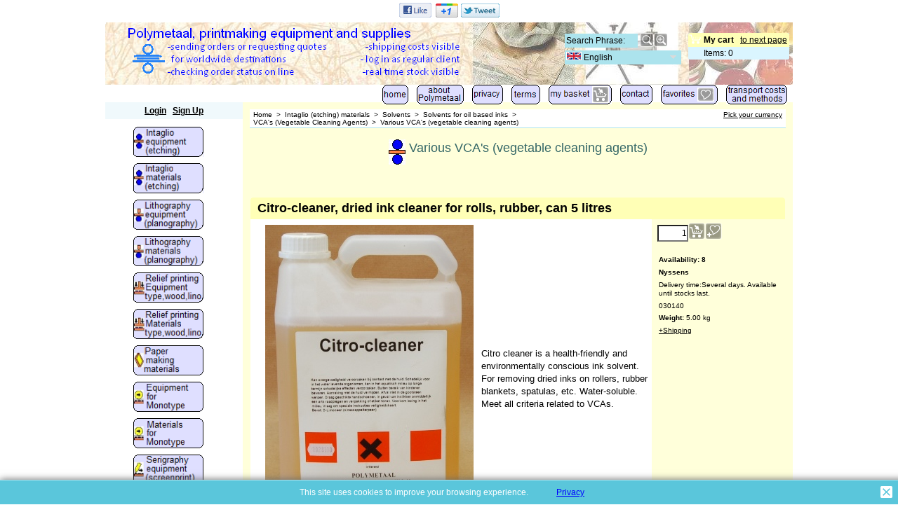

--- FILE ---
content_type: text/html
request_url: https://polymetaal.nl/contents/en-uk/d1866_Diverse_VCA%27s_(vegetable_cleaning_agents).html
body_size: 8349
content:
<!doctype html>
<html xmlns:sf lang="en-uk" dir="ltr" >
<head>
<meta http-equiv="Content-Type" content="text/html; charset=utf-8" />
<meta http-equiv="X-UA-Compatible" content="IE=10" />
<meta name="viewport" content="width=device-width, initial-scale=1.0, maximum-scale=2.0" />
<title>Diverse VCA&#39;s (vegetable cleaning agents) </title>
<meta name="description" content="Various VCAs (vegetable cleaning agents) " />
<meta http-equiv="expires" content="0" />
<meta name="generator" content="ShopFactory V10 www.shopfactory.com" />
<meta name="author" content="Polymetaal" />
<script type="text/javascript">
/*<![CDATA[*/
function getARMID(key,getOnly){
if(getOnly){return (document.cookie.match('(?:^|;)\\s*'+key+'=([^;]*)') || ['',''])[1];}
var isNew=false,id=location.search.match('[\&\?]'+key+'=([^&]*)');
if(id){
id=id[1];
var cookid=(document.cookie.match('(?:^|;)\\s*'+key+'=([^;]*)') || ['',''])[1];
isNew=(id!=cookid);
}
if(isNew){
var date=new Date(2020,12,31);
document.cookie=key+'='+id+'; expires='+date.toGMTString()+'; path='+location.pathname.replace(new RegExp('(?:contents/)?(?:'+document.documentElement.lang+'/)?[^/]*$'),'')+';';
if(typeof(parm)=='undefined')parm={};parm[key]=id;
}
return {'id':id,'new':isNew};
}
var aid=getARMID('aid');
if(aid['id']&&aid['new']){idimg=new Image();idimg.src='//santu.com/webshop/aid_tracker.cgi?aid='+aid['id'];}
/*]]>*/
</script>
<script type="text/javascript" charset="utf-8" src="../init.js"></script>
<style type="text/css">
@import "../styles/website.css?lmd=45954.440428";
@import "../styles/pr_10-bmp_1.css";
@import "../styles/pa_10-paai_1.css";
@import "../styles/index1.css?lmd=45954.440417";
@import "../styles/index2.css?lmd=45954.440417";
@import "../styles/global.css?lmd=45956.926609";
</style>
<link href="../styles/global-responsive.css?lmd=45956.926609" rel="stylesheet" type="text/css" id="global-responsive-css" />
<style type="text/css" id="sf-load-css"></style>
<!--[if IE 6]>
<style type="text/css">
#Content {width:auto;float:none;margin-left:20%;}
</style>
<![endif]-->
<script type="text/javascript" charset="utf-8" src="../loader.js?lmd=45956.543947"></script>
<script id="__sfLoadJQuery" src="../../shared_files/jquery-1.11.1.min.js" type="text/javascript"></script>
<script type="text/javascript" src="../../shared_files/jquery.zoom-min.js"></script>
<script type="text/javascript"><!--
var hasProducts=true;
var pgid='D1866',pgidx=tf.wm.jfile(location.href).replace(/\#.*$/,'');
//<!--BEGIN_C78E91C8-61BA-447e-B459-F6FE529C7724-->
var LMD='45937.929167';
//<!--END_C78E91C8-61BA-447e-B459-F6FE529C7724-->
var _sfProductsInPage=[];
// -->
</script>
</head>
<body class="GC41 DocumentBody">
<iframe name="extra" id="extra" src="../extra.html" width="5" height="5" frameborder="0" border="0" unselectable="on" style="position:absolute;z-index:0;overflow:hidden;left:50%;top:50%;display:none;width:5px;height:5px;" allowtransparency="true"></iframe>
<style type="text/css">
</style>
<div class="GC39 header mobile">
<div id="header_inner">
<nav id="header_utils">
<menu>
<li id="mobile_cart" class="GC5 Button">
<a href="#" onclick="location=tf.wm.url('basket.html','-',true);return false;">Items: <span class="MiniCartTotalItemsQuantity_Mobile" id="MiniCartTotalItemsQuantity_Mobile">0</span></a>
</li>
<li id="util_login" class="GC15 Button">
<div id="mobilelogin" class="LoginSignUpLink"></div>
</li>
<script type="text/javascript">
function mobileSearch(){
tf.content.document.search.phrase.value=tf.content.document.mobile_search.phrase.value;
tf.utils.search_all();
}
function mobileSearchShowBox(){
var IDs=['util_shop_search','util_search','util_login'];
for(var n=0;n<IDs.length;n++){
var el=gl(IDs[n]);
if(el)el.className+=' mobile_search_show_box';
}
if (tf.isMobile_SmallPortrait){
var el=gl('util_menu');
if(el)el.className+=' mobile_search_show_box';
el=gl('util_home');
if(el)el.className+=' mobile_search_show_box';
el=gl('util_switchview');
if(el)el.className+=' mobile_search_show_box';
}
el=gl('phrase');
el.focus();
}
function mobileSearchHideBox(){
var IDs=['util_shop_search','util_search','util_menu','util_login','util_home','util_switchview'];
for(var n=0;n<IDs.length;n++){
var el=gl(IDs[n]);
if(el)el.className=el.className.replace(' mobile_search_show_box','');
}
}
</script>
<li id="util_shop_search" class="GC48">
<form id="mobile_search" name="mobile_search" action="javascript:mobileSearch();" method="get">
<input type="search" id="phrase" class="GC48" name="phrase" value="" onblur="setTimeout(mobileSearchHideBox,300);return false;" />
<input type="submit" value="Find " class="GC15 Button" />
</form>
</li>
<li id="util_search" class="GC15 Button"><a href="#" onclick="mobileSearchShowBox();return false;"><span>Find </span></a></li>
<li id="util_home" class="Button sf-corner"><a href="../../index.html" title="Home "><i class="IconHome">&nbsp;</i><span>Home </span></a></li>
<li id="util_menu" class="Button sf-corner"><a href="index.html" title="Menu"><i class="IconNav">&nbsp;</i><span>Menu</span></a></li>
<li id="util_switchview" class="GC15 Button"><a href="#" class="mobile-xor" title="Desktop mode"><span>Desktop mode</span></a><a href="#" class="desktop-xor" title="Mobile mode"><span>Mobile mode</span></a></li>
</menu>
</nav>
</div>
<div class="ProductCopyClear"><span>!</span></div>
<div class="CompanyImage"><span></span><a href="../../index.html" title="">
<img width="320" src="../media/l_company-logo-uk_001.png" id="I" name="I" border="0" alt="" title="" hspace="0" vspace="0" align="" onmouseover="window.status='';return true;" onmouseout="window.status='';return true"></a></div>
</div>
<div id="WebSiteHtmlCodeTop-HC2">
<div id="WebSiteHTMLCodeTopContentEditable-HC2" class="WebSiteHTMLCodeTopContentEditable"><style type="text/css">
.social-media {text-align:center;padding:4px 0;}
.social-media span {white-space:nowrap;display:inline-block;margin:0 2px;}
</style>
<!--[if IE 7]>
<style type="text/css">
.social-media {display:inline-block;}
</style>
<![endif]-->
<div class="social-media">
<a name="social-media"><img src="../media/social-icons-mini.gif" /></a>
<!--[if IE 8]>
<span><g:plusone id="sm-plusone" size="medium" annotation="none"/></span>
<![endif]-->
</div>
<script type="text/javascript">
/* SFNOTE_BEGIN:prevent script execution when in editing mode */
if(typeof(tf)!='undefined'&&(typeof(tf.isInSF)=='undefined'||!tf.isInSF())){
/* SFNOTE_END:prevent script execution when in editing mode */
var smURL=document.location.href;
function _sfSocialMedia(){
var smLinkData = {
'sm-fblike':{
'enabled':enableFacebook,
'html':'<iframe src="'+document.location.protocol+'//www.facebook.com/plugins/like.php?send=false&layout=button_count&width=48&show_faces=false&action=like&colorscheme=light&font&height=21&href'+'='+window.encodeURIComponent(smURL)+'" scrolling="no" frameborder="0" style="border:none;overflow:hidden;width:48px;height:21px;" allowTransparency="true"></iframe>'
},
'sm-plusone':{
'enabled':enableGooglePlusOne,
'html':tf.isIE8 ? '' : '<g:plusone size="medium" annotation="none"/>',
'fn':function(){
window.___gcfg = {lang:tf.lang.split('-')[0]};
(function() {
var po = document.createElement('script'); po.type = 'text/javascript'; po.async = true;
po.src = document.location.protocol+'//apis.google.com/js/plusone.js';
var s = document.getElementsByTagName('script')[0]; s.parentNode.insertBefore(po, s);
})();
}
},
'sm-twitter':{
'enabled':enableTwitter,
'html':'<a href="https://twitter.com/share" class="twitter-share-button" data-count="none">Tweet</a>',
'fn':function(){
(function() {
var po = document.createElement('script'); po.type = 'text/javascript'; po.async = true;
po.src = document.location.protocol+'//platform.twitter.com/widgets.js';
var s = document.getElementsByTagName('script')[0]; s.parentNode.insertBefore(po, s);
})();
}
}
};
var smColl = document.getElementsByName('social-media');
for (var n = 0, nn = smColl.length; n < nn;){
var smParent = smColl[n].parentNode;
if (!smParent.id) {
if (typeof(_sfSocialMediaID) == 'undefined') _sfSocialMedia = -1;
_sfSocialMedia++;
smParent.id = 'social-media-'+_sfSocialMedia;
}
for (var m in smLinkData){
var smLink = smLinkData[m];
if (smLink && smLink['enabled']){
if (smLink['html']){
var el = document.createElement('span');
el.innerHTML = smLink['html'];
smParent.appendChild(el);
}
var coll = document.getElementById(m);
if (coll){
for (var attr in smLink){
if (attr != 'enabled' && attr != 'html' && attr != 'fn'){
coll[attr] = smLink[attr];
}
}
}
if (smLink['fn']){
smLink['fn']();
}
}
}
smParent.removeChild(smColl[n]);
nn--;
}
}
if (!tf.isInSF() && document.location.protocol != 'file:') _sfSocialMedia();
/* SFNOTE_BEGIN:prevent script execution when in editing mode */
}
/* SFNOTE_END:prevent script execution when in editing mode */
</script></div>
</div>
<div id="WebSite" class="GC38">
<div id="WebSiteHeader" class="GC39 LayoutObject">
<div id="CompanyImageSiteHeadingContainer">
<div id="CompanyImage">
<a href="../../index.html" title="">
<img width="515" height="80" src="../media/l_company-logo-uk_001.png" id="I" name="I" border="0" alt="" title="" hspace="0" vspace="0" align="" onmouseover="window.status='';return true;" onmouseout="window.status='';return true">
</a>
</div>
<div id="SiteHeadingSloganContainer">
<a href="../../index.html" id="SiteHeadingContainer">
<h1 id="SiteHeading" class="GC39 SiteHeading">Polymetaal</h1>
</a>
</div>
</div>
<div id="MiniCartSearchLanguageContainer">
<div id="MiniCartAlt"></div>
<div id="MiniCartSearchLanguageContainerInner">
<div id="Search">
<div id="searchholder"><script type="text/javascript">tf.load('load_search.html','searchholder',true,null,true);</script></div>
</div>
<style type="text/css">input.SearchTextField{width:100px;}</style>
<div id="SwitchLang">
<div id="switchlangholder"><script type="text/javascript">tf.load('load_switchlang.html','switchlangholder',true,null,true);</script></div>
</div>
</div>
</div>
<div id="Index1" class="GC2">
<div id="index1holder"></div>
<iframe name="index1frame" id="index1frame" src="load_index1.html" width="5" height="5" frameborder="0" border="0" unselectable="on" style="position:absolute;z-index:0;"></iframe>
<script type="text/javascript">aMS[aMS.length]=['idx1Navigation',parseInt('976'),parseInt(''),true];</script>
</div>
</div>
<div id="WebSiteContent" class="GC1">
<div id="SideBar_L" class="GC32 EqualHeight">
<div id="Container1" class="GC45">
<div id="Login">
<div id="loginholder"><script type="text/javascript">tf.load('load_login.html','loginholder',false,null,true);</script></div>
<script type="text/javascript">function drf(){if(tf.utils && !isInSFClassic()){specialLoading=true;tf.utils.displayResellerForm();}else setTimeout('drf()',250);}drf();</script>
</div>
</div>
<div id="Index2" class="GC3">
<div id="index2holder"></div>
<iframe name="index2frame" id="index2frame" src="load_index2.html" width="5" height="5" frameborder="0" border="0" unselectable="on" style="position:absolute;z-index:0;"></iframe>
<script type="text/javascript">aMS[aMS.length]=['idx2Navigation',parseInt('height'),parseInt(''),true];</script>
</div>
<div class="IndexCodeSnippetBottom" ID="IndexCodeSnippetBottom-D1866">
<div class="IndexCodeSnippetBottomContent" ID="IndexCodeSnippetBottomContent-HC1">
<style type="text/css">
.social-media {text-align:center;padding:4px 0;}
.social-media span {white-space:nowrap;display:inline-block;margin:0 2px;}
</style>
<!--[if IE 7]>
<style type="text/css">
.social-media {display:inline-block;}
</style>
<![endif]-->
<div class="social-media">
<a name="social-media"><img src="../media/social-icons-mini.gif" /></a>
<!--[if IE 8]>
<span><g:plusone id="sm-plusone" size="medium" annotation="none"/></span>
<![endif]-->
</div>
<script type="text/javascript">
/* SFNOTE_BEGIN:prevent script execution when in editing mode */
if(typeof(tf)!='undefined'&&(typeof(tf.isInSF)=='undefined'||!tf.isInSF())){
/* SFNOTE_END:prevent script execution when in editing mode */
var smURL=document.location.href;
function _sfSocialMedia(){
var smLinkData = {
'sm-fblike':{
'enabled':enableFacebook,
'html':'<iframe src="'+document.location.protocol+'//www.facebook.com/plugins/like.php?send=false&layout=button_count&width=48&show_faces=false&action=like&colorscheme=light&font&height=21&href'+'='+window.encodeURIComponent(smURL)+'" scrolling="no" frameborder="0" style="border:none;overflow:hidden;width:48px;height:21px;" allowTransparency="true"></iframe>'
},
'sm-plusone':{
'enabled':enableGooglePlusOne,
'html':tf.isIE8 ? '' : '<g:plusone size="medium" annotation="none"/>',
'fn':function(){
window.___gcfg = {lang:tf.lang.split('-')[0]};
(function() {
var po = document.createElement('script'); po.type = 'text/javascript'; po.async = true;
po.src = document.location.protocol+'//apis.google.com/js/plusone.js';
var s = document.getElementsByTagName('script')[0]; s.parentNode.insertBefore(po, s);
})();
}
},
'sm-twitter':{
'enabled':enableTwitter,
'html':'<a href="https://twitter.com/share" class="twitter-share-button" data-count="none">Tweet</a>',
'fn':function(){
(function() {
var po = document.createElement('script'); po.type = 'text/javascript'; po.async = true;
po.src = document.location.protocol+'//platform.twitter.com/widgets.js';
var s = document.getElementsByTagName('script')[0]; s.parentNode.insertBefore(po, s);
})();
}
}
};
var smColl = document.getElementsByName('social-media');
for (var n = 0, nn = smColl.length; n < nn;){
var smParent = smColl[n].parentNode;
if (!smParent.id) {
if (typeof(_sfSocialMediaID) == 'undefined') _sfSocialMedia = -1;
_sfSocialMedia++;
smParent.id = 'social-media-'+_sfSocialMedia;
}
for (var m in smLinkData){
var smLink = smLinkData[m];
if (smLink && smLink['enabled']){
if (smLink['html']){
var el = document.createElement('span');
el.innerHTML = smLink['html'];
smParent.appendChild(el);
}
var coll = document.getElementById(m);
if (coll){
for (var attr in smLink){
if (attr != 'enabled' && attr != 'html' && attr != 'fn'){
coll[attr] = smLink[attr];
}
}
}
if (smLink['fn']){
smLink['fn']();
}
}
}
smParent.removeChild(smColl[n]);
nn--;
}
}
if (!tf.isInSF() && document.location.protocol != 'file:') _sfSocialMedia();
/* SFNOTE_BEGIN:prevent script execution when in editing mode */
}
/* SFNOTE_END:prevent script execution when in editing mode */
</script>
</div>
<!-- SFNOTE_END: IndexCodeSnippetBottom --></div>
</div>
<a name="contentBookmark"></a>
<div id="Content" class="GC22 ContentBody EqualHeight">
<!-- The navigation style chooses the whether Top or Bottom is used to
display SubPageNavigation. -->
<div class="GC6 Breadcrumbs" ID="Breadcrumbs-D1866">
<nobr>
<a href="../../en-uk/index.html" title="Home ">
<span>Home </span>
&nbsp;&gt;&nbsp;
</a>
</nobr>
<nobr>
<a href="d5_Intaglio-materials.html" title="Intaglio (etching) materials">
<span>Intaglio (etching) materials</span>
&nbsp;&gt;&nbsp;
</a>
</nobr>
<nobr>
<a href="d69_Solvents.html" title="Solvents">
<span>Solvents</span>
&nbsp;&gt;&nbsp;
</a>
</nobr>
<nobr>
<a href="d1321_Solvents-for-oil-based-inks.html" title="Solvents for oil based inks">
<span>Solvents for oil based inks</span>
&nbsp;&gt;&nbsp;
</a>
</nobr>
<br />
<nobr>
<a href="d1324_Vegetable-cleaning-agents.html" title="VCA's (Vegetable Cleaning Agents)">
<span>VCA's (Vegetable Cleaning Agents)</span>
&nbsp;&gt;&nbsp;
</a>
</nobr>
<nobr><span>Various VCA's (vegetable cleaning agents)</span></nobr>
<div id="SwitchCurrency">
<div id="switchcurrencyholder"><script type="text/javascript">tf.load('load_switchcurrency.html','switchcurrencyholder',false,null,true);</script></div>
</div>
</div>
<div id="MiniCart" class="GC22" style="display:none;">
<div id="minicartholder"><script type="text/javascript">tf.load('load_minicart.html','minicartholder',false,null,true);</script></div>
</div>
<div id="PageContainer11" class="EqualHeight_PageContainer1">
<!-- Page elements are kept in this div so the if statement above may
make room for PageLinkBox -->
<div id="PageContainer1" class="EqualHeight_PageContainer1">
<h2 class="GC18 PageIntroduction" ID="PageIntroduction-D1866"><CENTER>
<TABLE width=500 border=0>
<TBODY>
<TR>
<TD>
<CENTER><FONT size=+1><IMG src="https://www.polymetaal.nl/imag-alg9/07-diepdr-mat/etsen.jpg" width=24 align=middle height=36>&nbsp;</FONT><FONT color=#336666 size=+1 face=Arial>Various VCA's (vegetable cleaning agents)</FONT>
<P>&nbsp;</P></CENTER></TD></TR></TBODY></TABLE></CENTER></h2>
<!-- The navigation style chooses the whether Top or Bottom is used to
display SubPageNavigation. -->
<script type="text/javascript">var nvSubArrIdx=-1;</script>
<!--
Version tag, please don't remove
$Revision: 10331 $
$HeadURL: svn://3d3-p432/ShopFactory/branches/V10_24/bin/Templates/Index/Vertical/VSA_1/sublevels.html $
-->
<script type="text/javascript">tf.lastpage=tf.wm?tf.wm.jfile(location.href):'';tf.nametag.add('lastpage',tf.lastpage);tf.lastdeptpage=tf.wm?tf.wm.jfile(location.href):'';tf.nametag.add('lastdeptpage',tf.lastdeptpage);</script>
<script type="text/javascript">
/*<![CDATA[*/
function mfw(){var a='<div style="line-height:0.01em;height:0;overflow-y:hidden;">';for(var n=0;n<20;n++)a+='&lt;!-- MakeFullWidth'+n+' --&gt;';a+='</div>';dw(a);}
var jsloaded=false,opt=[];
function add_opt(id,name,title,type,opttype,combine){opt[opt.length]=[id,name,title,type,opttype,combine];}
var timedDiscountsExist=false;
var sfAddRef=[];
function getAddDiv(){return gl('sfLightBox');}
function sfAddPop(name,isLang){if(!isInSF()&&tf.utils){if(!name)name='pconfirm'; sfAddRef=[];tf.utils.showPopup(tf.wm.url(name+'.html',tf.lmd[name],isLang),560,200,true,false,false,'AddToBasket');}}
function sfAddUnpop(){if(tf.utils)tf.utils.sfMediaBox.closeBox();}
var bpriceArr=[],ppriceArr=[],weightArr=[],crFFldArr=[],ppriceCrossPromotionArr=[],bpriceCrossPromotionArr=[];
function ppriceDsp(n){var cc=tf.currentCurrency,dd=cc.decimal_places,cm=cc.multiplier,sm=tf.shopCurrency.multiplier,dec=Math.pow(10,dd),s=''+(Math.round((n*cm/sm)*dec)/dec),dp=s.indexOf('.');if(dp==-1)dp=s.length;else dp++;s+=(s.indexOf('.')==-1&&dd>0?'.':'')+'00000'.substr(0,dd-(s.length-dp));return s;}
function ppriceDscPct(dsc,prc){dsc=ppriceDsp(prc-(prc*dsc/100));return dsc;}
function dBasePrice2(Id,arr,w){if(!arr)return;if(!w)w=window;arr=arr.split(core.str_sep1);if(w.document.getElementById('ProductBasePrice-'+Id)){var bpriceHTML=core.bprice([Id,arr[4],arr[5],arr[6],arr[2]]);if(bpriceHTML!='')w.document.getElementById('ProductBasePrice-'+Id).innerHTML=bpriceHTML;}}
/*]]>*/
</script>
<style type="text/css">
.ProductImageContainer{position:relative;text-align:center;}
.ProductImageCaption{clear:both;}
.ProductImage,.ProductImage a{position:relative;}
.ProductImage a{display:block;}
.ProductImage a img{display:block;margin:0 auto;}
.ThumbnailSliderContainer{position:relative;float:right;padding:5px 5px 5px 4px;line-height:100%;}
.ThumbnailSlider .ThumbnailSliderItem{display:block;background-color:transparent;margin-bottom:5px;text-align:center;}
.ThumbnailSliderMoreLink{text-decoration:underline;font-weight:bold;}
</style>
<div class="ProductContainerClear"><span>!</span></div>
<form name="productForm" id="ProductLoop">
<div class="GC4 Product" itemscope="itemscope" itemtype="http://schema.org/Product" ID="Product-P6118"><!--http://schema.org/Product-->
<meta itemprop="productID" content="030140" />
<meta itemprop="brand" content="Nyssens" />
<a name="p6118"></a>
<script type="text/javascript">
/*<![CDATA[*/
_sfProductsInPage.push('P6118');
//Manufacturer-P6118:Nyssens
function add_P6118(type,temp){
if(tf.coreLoaded&&tf.wm.pProp('P6118')){
if(tf.core.cthtb)eval(tf.core.cthtb);
if(!temp){
tf.qandi['progressbar']('P6118',true,type==1?'FavoritesButton':'');
}
var b=core.load_add(d,type,'P6118','Citro-cleaner, dried ink cleaner for rolls, rubber, can 5 litres','5.00','030140','0',0,'TD2,TD4,TD5,TD6,TD7,TD8,TD9,TD10,TD11,TD12,TD13,TD14,TD15,TD16,TD17,TD18,TD19,TD20,TD21,TD22,TD23,TD24,TD25,TD26,TD27,TD28,TD29','','','','',opt,isInSF(),s,'-1.000',temp);
if(b&&typeof(fillBasketTable)!='undefined')fillBasketTable();
if(!temp){
setTimeout(function(){tf.qandi['progressbar']('P6118',false,type==1?'FavoritesButton':'');},700);
}
return b;
}else{setTimeout('add_P6118();',500);return 0;}
}
/*]]>*/
</script>
<h3 class="GC5 ProductTitle" itemprop="name" ID="ProductTitle-P6118">Citro-cleaner, dried ink cleaner for rolls, rubber, can 5 litres</h3>
<div class="GC4 ProductContainer2">
<div class="ProductPurchaseContainer" itemprop="offers" itemscope="itemscope" itemtype="http://schema.org/Offer">
<meta itemprop="price" content=" 20,00" />
<meta itemprop="priceCurrency" content="EUR" />
<link itemprop="availability" href="http://schema.org/InStock" />
<div class="ProductPriceOriginal" ID="ProductPriceOriginal-P6118"></div>
<div class="GC20 ProductPrice" ID="ProductPrice-P6118"></div>
<div class="GC56 ProductPriceCalculated" ID="ProductPriceCalculated-P6118"></div>
<div class="ProductIncTaxes" ID="ProductIncTaxes-P6118"></div>
<script type="text/javascript">ppriceArr.push(['P6118','','TD2,TD4,TD5,TD6,TD7,TD8,TD9,TD10,TD11,TD12,TD13,TD14,TD15,TD16,TD17,TD18,TD19,TD20,TD21,TD22,TD23,TD24,TD25,TD26,TD27,TD28,TD29','0.000',0]);</script>
<div class="ProductIcons" id="ProductIcons-P6118">
<span id="qandi-P6118">
<script type="text/javascript">dw(qandi['all'](['D1866','P6118','-1.000','0','']));</script>
</span>
</div>
</div>
<div class="ProductNumberBasePriceContainer">
<div class="GC4 ProductStockContainer">
<span class="GC4 ProductStock" id="ProductStock-P6118">
<span class="ProductStockTlight" id="ProductStockTlight-P6118">
<span class="GC72 ProductStockTlight1"></span><span class="GC72 ProductStockTlight2"></span><span class="GC72 ProductStockTlight3"></span></span><span id="ProductStockAvailabilityText-P6118"></span>
</span>
</div>
<div class="GC4 ProductManufacturer">Nyssens</div>
<div class="GC4 ProductDeliveryTime">
<span class="GC4"><script type="text/javascript">dw(tf.ldwriteadd('LD_PRODUCTDELIVERYTIME',''))</script></span><span id="ProductDeliveryTime-P6118" class="GC4 ProductDeliveryTime">Several days. Available until stocks last.</span>
</div>
<div class="GC4 ProductNumber" ID="ProductNumber-P6118">030140</div>
<div class="GC4 ProductWeightContainer">
<span class="ProductWeightText">Weight: </span><span class="GC4 ProductWeight" ID="ProductWeight-P6118">
<span id="ProductWeightFormatted-P6118"><script type="text/javascript">weightArr.push(['P6118','5.00']);</script></span>
</span> <span class="GC4 ProductWeightUnit" ID="ProductWeightUnit-P6118">kg</span>
</div>
<div class="GC4 ShippingChargeForProduct">
<a href="#" class="ImgLink" onclick="cancelBuble(event);sfAddPop('shipping_charge',true);if(add_P6118(0,true)!=0){sfAddUnpop();}return false;">+Shipping</a>
</div>
</div>
</div><!--ProductContainer2-->
<div class="GC57 ProductContainer1">
<div class="GC12 ProductDescription" itemprop="description" ID="ProductDescription-P6118"><CENTER>
<TABLE width=560 border=0>
<TBODY>
<TR>
<TD width=315>
<CENTER><IMG src="https://www.polymetaal.nl/imag-alg9/07-diepdr-mat/09-oplosmiddelen/01-oplosmiddelen-inkt-oliebasis/01-VCA-s/04-citro-cleaner/citro-cleaner-5-liter-297x445.JPG" width=297 align=bottom height=445 x-claris-useimagewidth="" x-claris-useimageheight=""></CENTER></TD>
<TD>
<P><FONT size=-1 face=Arial>Citro cleaner is a health-friendly and environmentally conscious ink solvent. For removing dried inks on rollers, rubber blankets, spatulas, etc. Water-soluble. Meet all criteria related to VCAs.</FONT></P></TD></TR>
<TR>
<TD colSpan=2>
<P></P></TD></TR></TBODY></TABLE></CENTER></div>
</div>
</div>
<div class="GC4 Product" itemscope="itemscope" itemtype="http://schema.org/Product" ID="Product-P6117"><!--http://schema.org/Product-->
<meta itemprop="productID" content="030139" />
<meta itemprop="brand" content="Nyssens" />
<a name="p6117"></a>
<script type="text/javascript">
/*<![CDATA[*/
_sfProductsInPage.push('P6117');
//Manufacturer-P6117:Nyssens
function add_P6117(type,temp){
if(tf.coreLoaded&&tf.wm.pProp('P6117')){
if(tf.core.cthtb)eval(tf.core.cthtb);
if(!temp){
tf.qandi['progressbar']('P6117',true,type==1?'FavoritesButton':'');
}
var b=core.load_add(d,type,'P6117','Citro-cleaner, dried ink cleaner for rolls, rubber, 1 liter','1.00','030139','0',0,'TD2,TD4,TD5,TD6,TD7,TD8,TD9,TD10,TD11,TD12,TD13,TD14,TD15,TD16,TD17,TD18,TD19,TD20,TD21,TD22,TD23,TD24,TD25,TD26,TD27,TD28,TD29','','','','',opt,isInSF(),s,'-1.000',temp);
if(b&&typeof(fillBasketTable)!='undefined')fillBasketTable();
if(!temp){
setTimeout(function(){tf.qandi['progressbar']('P6117',false,type==1?'FavoritesButton':'');},700);
}
return b;
}else{setTimeout('add_P6117();',500);return 0;}
}
/*]]>*/
</script>
<h3 class="GC5 ProductTitle" itemprop="name" ID="ProductTitle-P6117">Citro-cleaner, dried ink cleaner for rolls, rubber, 1 liter</h3>
<div class="GC4 ProductContainer2">
<div class="ProductPurchaseContainer" itemprop="offers" itemscope="itemscope" itemtype="http://schema.org/Offer">
<meta itemprop="price" content=" 5,50" />
<meta itemprop="priceCurrency" content="EUR" />
<link itemprop="availability" href="http://schema.org/InStock" />
<div class="ProductPriceOriginal" ID="ProductPriceOriginal-P6117"></div>
<div class="GC20 ProductPrice" ID="ProductPrice-P6117"></div>
<div class="GC56 ProductPriceCalculated" ID="ProductPriceCalculated-P6117"></div>
<div class="ProductIncTaxes" ID="ProductIncTaxes-P6117"></div>
<script type="text/javascript">ppriceArr.push(['P6117','','TD2,TD4,TD5,TD6,TD7,TD8,TD9,TD10,TD11,TD12,TD13,TD14,TD15,TD16,TD17,TD18,TD19,TD20,TD21,TD22,TD23,TD24,TD25,TD26,TD27,TD28,TD29','0.000',0]);</script>
<div class="ProductIcons" id="ProductIcons-P6117">
<span id="qandi-P6117">
<script type="text/javascript">dw(qandi['all'](['D1866','P6117','-1.000','0','']));</script>
</span>
</div>
</div>
<div class="ProductNumberBasePriceContainer">
<div class="GC4 ProductStockContainer">
<span class="GC4 ProductStock" id="ProductStock-P6117">
<span class="ProductStockTlight" id="ProductStockTlight-P6117">
<span class="GC72 ProductStockTlight1"></span><span class="GC72 ProductStockTlight2"></span><span class="GC72 ProductStockTlight3"></span></span><span id="ProductStockAvailabilityText-P6117"></span>
</span>
</div>
<div class="GC4 ProductManufacturer">Nyssens</div>
<div class="GC4 ProductDeliveryTime">
<span class="GC4"><script type="text/javascript">dw(tf.ldwriteadd('LD_PRODUCTDELIVERYTIME',''))</script></span><span id="ProductDeliveryTime-P6117" class="GC4 ProductDeliveryTime">Several days. Available until stocks last.</span>
</div>
<div class="GC4 ProductNumber" ID="ProductNumber-P6117">030139</div>
<div class="GC4 ProductWeightContainer">
<span class="ProductWeightText">Weight: </span><span class="GC4 ProductWeight" ID="ProductWeight-P6117">
<span id="ProductWeightFormatted-P6117"><script type="text/javascript">weightArr.push(['P6117','1.00']);</script></span>
</span> <span class="GC4 ProductWeightUnit" ID="ProductWeightUnit-P6117">kg</span>
</div>
<div class="GC4 ShippingChargeForProduct">
<a href="#" class="ImgLink" onclick="cancelBuble(event);sfAddPop('shipping_charge',true);if(add_P6117(0,true)!=0){sfAddUnpop();}return false;">+Shipping</a>
</div>
</div>
</div><!--ProductContainer2-->
<div class="GC57 ProductContainer1">
<div class="GC12 ProductDescription" itemprop="description" ID="ProductDescription-P6117"><CENTER>
<TABLE width=560 border=0>
<TBODY>
<TR>
<TD width=215>
<CENTER><IMG src="https://www.polymetaal.nl/imag-alg9/07-diepdr-mat/09-oplosmiddelen/01-oplosmiddelen-inkt-oliebasis/01-VCA-s/04-citro-cleaner/citro-cleaner-203x519.JPG" width=203 align=bottom height=519 x-claris-useimagewidth="" x-claris-useimageheight=""></CENTER></TD>
<TD><FONT size=-1 face=Arial>
<P><FONT size=-1 face=Arial>Citro cleaner is a health-friendly and environmentally conscious ink solvent. For removing dried inks on rollers, rubber blankets, spatulas, etc. Water-soluble. Meet all criteria related to VCAs.</FONT></P></FONT></TD></TR>
<TR>
<TD colSpan=2>
<P></P></TD></TR></TBODY></TABLE></CENTER></div>
</div>
</div>
<span>
</span>
</form>
<script type="text/javascript">
/*<![CDATA[*/
$(document).ready(function(){
function equalHeightContainer(force) {
if (!force&&(!tf.LD_loaded||(opt&&opt.length&&!gl('ProductOptionInner-'+opt[opt.length-1][0])))) {setTimeout(arguments.callee, 1000); return;}
$('.ProductContainer1').each(function(){
$(this).height(Math.max($(this).height(),$(this).siblings('.ProductContainer2').height()));
});
}
equalHeightContainer();
});
/*]]>*/
</script>
<!--
Version tag, please don't remove
$Revision: 10277 $
$HeadURL: svn://3d3-p432/ShopFactory/branches/V10_24/bin/Templates/ProductLoops/10-BMP_1/productloop.html $ -->
<div id="AutoSplitPageBottom"></div>
</div>
<div id="SideBar_R" class="GC51 EqualHeight_PageContainer1">
</div>
</div>
<style type="text/css" id="for-SideBar_R" title="for-SideBar_R">
#PageContainer11 {display:block;width:auto;overflow:hidden;}
#PageContainer1 {display:block;margin-right:196px;vertical-align:top;overflow:hidden;overflow-x:auto;}
#SideBar_R {width:196px;position:absolute;top:0;right:0;display:inline;vertical-align:top;overflow-x:hidden;}
.Breadcrumbs {margin:10px 0 0 10px;}
#PageContainer13 {margin:0 0 0 10px;border-width:0;border-top-width:1px;border-top-style:solid;}
</style>
<script type="text/javascript">tf.sfMakeSpace.go(false,'for-SideBar_R','');</script>
<script type="text/javascript">equalHeightClass.push('EqualHeight_PageContainer1');</script>
<!--
Version tag, please don't remove
$Revision: 9778 $
$HeadURL: svn://3d3-p432/ShopFactory/branches/V10_24/bin/Templates/Pages/10-PAAI_1/page.html $ -->
</div>
<div id="FooterClearance">
<span>!</span>
</div>
</div>
<div id="WebSiteFooter" class="GC40 WebSiteFooter">
<div class="WebSiteFootnote" ID="WebSiteFootnote-D1866"><FONT color=#ff0000 face=Arial><B></B></FONT></div>
</div>
</div>
<div id="mobile_switchview" class="ddSitemapLink"><a href="#" class="mobile-xor"> Desktop mode</a><a href="#" class="desktop-xor"> Mobile mode</a></div>
<div class="footer mobile">
<div id="mobile_switchlang">
<script type="text/javascript">
tf.content.change_lang=function(v){
if(tf.utils==tf.extra.utils)tf.utils.change_lang(v);
else setTimeout('tf.content.change_lang("'+v+'")',100);
}
</script>
<select name="language" onchange="if(tf.content.change_lang)tf.content.change_lang(this.value);else tf.utils.change_lang(this.value);">
<option value="0" id="Pick your language"></option>
<option value="nl,1">Nederlands (Dutch)</option>
<option value="zh-cn,1">中文(简体) (Chinese Simplified)</option>
<option value="en-uk,1" selected="selected">English (English UK)</option>
<option value="de,1">Deutsch (German)</option>
<option value="fr,1">Français (French)</option>
<option value="es,1">Español (Spanish)</option>
</select>
</div>
</div>
<style type="text/css">
#AppLogo {width:110px;overflow:hidden;}
span#LinkSF{position:relative;height:13px;display:block;overflow:hidden;background-color:#f2f2f2;font-family:arial, helvetica, sans-serif;font-size:9px;opacity:0.4;filter:alpha(opacity=40);}
#LinkSF a, #LinkSF span {cursor:pointer;text-decoration:none;color:#000000;text-align:center;left:0px;width:100%;}
#LinkSFX {display:none;overflow:hidden;background-color:#f2f2f2;font-family:arial, helvetica, sans-serif;font-size:9px;line-height:1.5em;height:27px;padding:2px 10px;text-align:center;cursor:pointer;color:#555555;}
#LinkSFX a{color:#555555;text-decoration:underline;display:block;z-index:9999;}
</style>
<div class="LayoutObject" id="AppLogo">
<span id="LinkSF"><a>Powered by</a><a> ShopFactory</a></span>
</div><span id="LinkSFX"><a href="http://www.shopfactory.com/" target="_blank">The best store builder by ShopFactory powers D1866.</a> All-in one store builder and eCommerce software.</span>
<script type="text/javascript">
ldjs('d1866_Diverse_VCA\'s_(vegetable_cleaning_agents)_.js');
tf.load('core.html','core');
var aspl=gl('AutoSplitPageLinks');if(aspl){var el=gl('AutoSplitPageTop');if(el)el.innerHTML=aspl.innerHTML;el=gl('AutoSplitPageBottom');if(el)el.innerHTML=aspl.innerHTML;}
function ams(){var tfu=tf.utils;if(tfu&&tfu.applyms)tfu.applyms();else setTimeout('ams()',50)};if(aMS.length>0)ams();
if(sfAddUnpop)addOnload(sfAddUnpop);
tf.load('conf.html','conf',true);
var stkSelectedChoice={};
var qsStkQry='qry=030140,030139,&h=305433F684582F8460394ED142849DE55B772230&id=072D39DFD4603AF531148BAB308D385A38BC2722';
function stkQry(){
if(tf.utils&&typeof(tf.utils.net)!='undefined'&&typeof(tf.wm._pArr)!='undefined'&&tf.core&&tf.core.Basket.decodeState=='complete')core.stkQryQueue=new tf.utils.net.CommandQueue('stk',tf.wm.url('stkcontrol/stkControl.php','-'),qsStkQry.replace(/\+/g,'%2b'),600,true,null,null,core.stkFetchUpd);
else setTimeout('stkQry()',100);
}
function stkQryStop(){if(core.stkQryQueue){core.stkQryQueue.unrepeat();core.stkQryQueue=null;}}
if(isInSF()||(location.hostname=='localhost' && location.port!='')||location.hostname==''){
if(!isInSF()){
var stkMsg=d.createElement("DIV"),el=gl('Content');
el.insertBefore(stkMsg,el.childNodes[0]);
stkMsg.innerHTML='<marquee behavior="alternate">'+tf.ldwriteadd('LD_STOCK_MUSTPUBLISH','')+'</marquee>';
}
var a=['P6118','P6117'];
for(var n=0,nn=a.length;n<nn;n++){
var elText=gl('ProductStockAvailabilityText-'+a[n])||gl('ProductStock-'+a[n]);
if(elText){
elText.innerHTML='<span>'+ld('LD_AVAILABILITY','Availability')+'</span>: ##';
}
}
}
else{addOnload(stkQry);addEvent('onunload',stkQryStop);}
function equalHeight(){if(tf.utils&&!specialLoading){setTimeout(function(){equalHeightOnClass('EqualHeight_','');if(tf.content.sfOffsetCenterOnload)sfOffsetCenterOnload();if(tf.content.sfEqualRowOnload)tf.content.sfEqualRowOnload();equalHeightOnClass('','EqualHeight_');tf.utils.equaldiv();},250)}else setTimeout('equalHeight()',250);}addOnload(equalHeight);
tf.moreHistory.pop(tf.pgidx);tf.nametag.del('pgidxFrom');
function acs(){return function(){try{tf.extra.forceAllLang=false;if(typeof(tf.parent.applyColorScheme)!='undefined')tf.parent.applyColorScheme(window);}catch(e){};}}addOnload(acs());
</script>
</body>
</html>
<!--
Version tag, please don't remove
$Revision: 8154 $
$HeadURL: svn://3d3-p432/ShopFactory/resources/V9%20Templates%20Online/Website/CVO-AA_1024%20x%20-/parseLang/website.html $
-->

--- FILE ---
content_type: text/html
request_url: https://polymetaal.nl/contents/load_login.html?lmd=46033.777778
body_size: 329
content:
<!doctype html>
<html xmlns:sf lang="en-us" dir="LTR" >
<head>
<meta http-equiv="Content-Type" content="text/html; charset=utf-8">
<script>
var tf=parent.tf,LD=tf,core=tf.core;
function ld(name,sf,args){var s;if(LD)s=LD[name];if(!LD||!s)s=(sf)?sf:'';if(args){var sa=s.split('%%');s='';for(var i=0;i<sa.length;i++)if(args[i])s+=sa[i]+args[i];else s+=sa[i];}return s.replace('%%','');}
var d=document;function dw(s){d.write(s);} function gl(s){return document.getElementById(s);}
</script>
</head>
<body>
<script>tf.load('utils.html','utils');</script>
<div id="ResellerForm" sf:object="LoginSignUpLink" class="LoginSignUpLink"></div>
<!--
Version tag, please don't remove
$Revision: 9833 $
$HeadURL: svn://3d3-p432/ShopFactory/branches/V10_24/bin/Templates/ObjectFragments/Login/OFA1/objectfragment.html $ -->
<script>if(parent!=self)parent.loadCallback(document,window.frameElement.id)</script>
</body>
</html>
<!--
Version tag, please don't remove
$Revision: 9295 $
$HeadURL: svn://3d3-p432/ShopFactory/branches/V10_25/bin/Common%20Files/parseLang/load_login.html $ -->

--- FILE ---
content_type: text/html
request_url: https://polymetaal.nl/contents/en-uk/conf.html?lmd=46036.393056
body_size: 13208
content:
<html ><head><meta http-equiv="Content-Type" content="text/html; charset=utf-8">
<script type="text/javascript">
var tf=parent.tf,core=tf.core;
function coreSettings(){
if (!tf.coreLoaded||!tf.core||!tf.core.Basket){setTimeout("coreSettings()",100);return;}
core=tf.core;
core.Basket.shDisc('1','0.000','','','',-1,'');
core.Basket.tax=new core.tax();
core.BTax=core.Basket.tax;
core.STax=new core.tax();
core.BTax.init(core.shopRegion,false);
core.STax.init(core.shopRegion,false);
core.BTax.addArea('TD2','NL','21.000','VAT',true, 0, 0);core.STax.addArea('TD2','NL','21.000','VAT',true, 0, 0);
core.BTax.addArea('TD3','05','9.000','VAT',true, 0, 0);core.STax.addArea('TD3','05','9.000','VAT',true, 0, 0);
core.BTax.addArea('TD3','BE','9.000','VAT',true, 0, 0);core.STax.addArea('TD3','BE','9.000','VAT',true, 0, 0);
core.BTax.addArea('TD3','BG','9.000','VAT',true, 0, 0);core.STax.addArea('TD3','BG','9.000','VAT',true, 0, 0);
core.BTax.addArea('TD3','DE','9.000','VAT',true, 0, 0);core.STax.addArea('TD3','DE','9.000','VAT',true, 0, 0);
core.BTax.addArea('TD3','DK','9.000','VAT',true, 0, 0);core.STax.addArea('TD3','DK','9.000','VAT',true, 0, 0);
core.BTax.addArea('TD3','EE','9.000','VAT',true, 0, 0);core.STax.addArea('TD3','EE','9.000','VAT',true, 0, 0);
core.BTax.addArea('TD3','FI','9.000','VAT',true, 0, 0);core.STax.addArea('TD3','FI','9.000','VAT',true, 0, 0);
core.BTax.addArea('TD3','FR','9.000','VAT',true, 0, 0);core.STax.addArea('TD3','FR','9.000','VAT',true, 0, 0);
core.BTax.addArea('TD3','GR','9.000','VAT',true, 0, 0);core.STax.addArea('TD3','GR','9.000','VAT',true, 0, 0);
core.BTax.addArea('TD3','UK','9.000','VAT',true, 0, 0);core.STax.addArea('TD3','UK','9.000','VAT',true, 0, 0);
core.BTax.addArea('TD3','IE','9.000','VAT',true, 0, 0);core.STax.addArea('TD3','IE','9.000','VAT',true, 0, 0);
core.BTax.addArea('TD3','IT','9.000','VAT',true, 0, 0);core.STax.addArea('TD3','IT','9.000','VAT',true, 0, 0);
core.BTax.addArea('TD3','LV','9.000','VAT',true, 0, 0);core.STax.addArea('TD3','LV','9.000','VAT',true, 0, 0);
core.BTax.addArea('TD3','LT','9.000','VAT',true, 0, 0);core.STax.addArea('TD3','LT','9.000','VAT',true, 0, 0);
core.BTax.addArea('TD3','LU','9.000','VAT',true, 0, 0);core.STax.addArea('TD3','LU','9.000','VAT',true, 0, 0);
core.BTax.addArea('TD3','MT','9.000','VAT',true, 0, 0);core.STax.addArea('TD3','MT','9.000','VAT',true, 0, 0);
core.BTax.addArea('TD3','NL','9.000','VAT',true, 0, 0);core.STax.addArea('TD3','NL','9.000','VAT',true, 0, 0);
core.BTax.addArea('TD3','PL','9.000','VAT',true, 0, 0);core.STax.addArea('TD3','PL','9.000','VAT',true, 0, 0);
core.BTax.addArea('TD3','PT','9.000','VAT',true, 0, 0);core.STax.addArea('TD3','PT','9.000','VAT',true, 0, 0);
core.BTax.addArea('TD3','RO','9.000','VAT',true, 0, 0);core.STax.addArea('TD3','RO','9.000','VAT',true, 0, 0);
core.BTax.addArea('TD3','SE','9.000','VAT',true, 0, 0);core.STax.addArea('TD3','SE','9.000','VAT',true, 0, 0);
core.BTax.addArea('TD3','SK','9.000','VAT',true, 0, 0);core.STax.addArea('TD3','SK','9.000','VAT',true, 0, 0);
core.BTax.addArea('TD3','SI','9.000','VAT',true, 0, 0);core.STax.addArea('TD3','SI','9.000','VAT',true, 0, 0);
core.BTax.addArea('TD3','ES','9.000','VAT',true, 0, 0);core.STax.addArea('TD3','ES','9.000','VAT',true, 0, 0);
core.BTax.addArea('TD3','CZ','9.000','VAT',true, 0, 0);core.STax.addArea('TD3','CZ','9.000','VAT',true, 0, 0);
core.BTax.addArea('TD3','HU','9.000','VAT',true, 0, 0);core.STax.addArea('TD3','HU','9.000','VAT',true, 0, 0);
core.BTax.addArea('TD3','CY','9.000','VAT',true, 0, 0);core.STax.addArea('TD3','CY','9.000','VAT',true, 0, 0);
core.BTax.addArea('TD3','AT','9.000','VAT',true, 0, 0);core.STax.addArea('TD3','AT','9.000','VAT',true, 0, 0);
core.BTax.addArea('TD3','HR','9.000','VAT',true, 0, 0);core.STax.addArea('TD3','HR','9.000','VAT',true, 0, 0);
core.BTax.addArea('TD4','LU','17.000','TVA',true, 0, 0);core.STax.addArea('TD4','LU','17.000','TVA',true, 0, 0);
core.BTax.addArea('TD5','MT','18.000','VAT',true, 0, 0);core.STax.addArea('TD5','MT','18.000','VAT',true, 0, 0);
core.BTax.addArea('TD6','DE','19.000','MwSt.',true, 0, 0);core.STax.addArea('TD6','DE','19.000','MwSt.',true, 0, 0);
core.BTax.addArea('TD7','CY','19.000','VAT',true, 0, 0);core.STax.addArea('TD7','CY','19.000','VAT',true, 0, 0);
core.BTax.addArea('TD8','RO','19.000','TVA',true, 0, 0);core.STax.addArea('TD8','RO','19.000','TVA',true, 0, 0);
core.BTax.addArea('TD9','EE','20.000','VAT',true, 0, 0);core.STax.addArea('TD9','EE','20.000','VAT',true, 0, 0);
core.BTax.addArea('TD10','BG','20.000','VAT',true, 0, 0);core.STax.addArea('TD10','BG','20.000','VAT',true, 0, 0);
core.BTax.addArea('TD11','FR','20.000','TVA',true, 0, 0);core.STax.addArea('TD11','FR','20.000','TVA',true, 0, 0);
core.BTax.addArea('TD12','SK','20.000','DPH',true, 0, 0);core.STax.addArea('TD12','SK','20.000','DPH',true, 0, 0);
core.BTax.addArea('TD13','AT','20.000','MwSt.',true, 0, 0);core.STax.addArea('TD13','AT','20.000','MwSt.',true, 0, 0);
core.BTax.addArea('TD14','BE','21.000','btw-tva',true, 0, 0);core.STax.addArea('TD14','BE','21.000','btw-tva',true, 0, 0);
core.BTax.addArea('TD15','LT','21.000','PVM',true, 0, 0);core.STax.addArea('TD15','LT','21.000','PVM',true, 0, 0);
core.BTax.addArea('TD16','ES','21.000','IVA',true, 0, 0);core.STax.addArea('TD16','ES','21.000','IVA',true, 0, 0);
core.BTax.addArea('TD17','LV','21.000','PVN',true, 0, 0);core.STax.addArea('TD17','LV','21.000','PVN',true, 0, 0);
core.BTax.addArea('TD18','CZ','21.000','DPH',true, 0, 0);core.STax.addArea('TD18','CZ','21.000','DPH',true, 0, 0);
core.BTax.addArea('TD19','SI','22.000','DDV',true, 0, 0);core.STax.addArea('TD19','SI','22.000','DDV',true, 0, 0);
core.BTax.addArea('TD20','IT','22.000','IVA',true, 0, 0);core.STax.addArea('TD20','IT','22.000','IVA',true, 0, 0);
core.BTax.addArea('TD21','IE','23.000','VAT',true, 0, 0);core.STax.addArea('TD21','IE','23.000','VAT',true, 0, 0);
core.BTax.addArea('TD22','PT','23.000','IVA',true, 0, 0);core.STax.addArea('TD22','PT','23.000','IVA',true, 0, 0);
core.BTax.addArea('TD23','PL','23.000','VAT',true, 0, 0);core.STax.addArea('TD23','PL','23.000','VAT',true, 0, 0);
core.BTax.addArea('TD24','GR','24.000','VAT',true, 0, 0);core.STax.addArea('TD24','GR','24.000','VAT',true, 0, 0);
core.BTax.addArea('TD25','FI','24.000','VAT',true, 0, 0);core.STax.addArea('TD25','FI','24.000','VAT',true, 0, 0);
core.BTax.addArea('TD26','DK','25.000','moms',true, 0, 0);core.STax.addArea('TD26','DK','25.000','moms',true, 0, 0);
core.BTax.addArea('TD27','SE','25.000','moms',true, 0, 0);core.STax.addArea('TD27','SE','25.000','moms',true, 0, 0);
core.BTax.addArea('TD28','HR','25.000','PDV',true, 0, 0);core.STax.addArea('TD28','HR','25.000','PDV',true, 0, 0);
core.BTax.addArea('TD29','HU','27.000','AFA',true, 0, 0);core.STax.addArea('TD29','HU','27.000','AFA',true, 0, 0);
core.BTax.addArea('TD30','05','0.000','Margeregeling',true, 1, 0);core.STax.addArea('TD30','05','0.000','Margeregeling',true, 1, 0);
core.BTax.addArea('TD30','BE','0.000','Margeregeling',true, 1, 0);core.STax.addArea('TD30','BE','0.000','Margeregeling',true, 1, 0);
core.BTax.addArea('TD30','BG','0.000','Margeregeling',true, 1, 0);core.STax.addArea('TD30','BG','0.000','Margeregeling',true, 1, 0);
core.BTax.addArea('TD30','HR','0.000','Margeregeling',true, 1, 0);core.STax.addArea('TD30','HR','0.000','Margeregeling',true, 1, 0);
core.BTax.addArea('TD30','CY','0.000','Margeregeling',true, 1, 0);core.STax.addArea('TD30','CY','0.000','Margeregeling',true, 1, 0);
core.BTax.addArea('TD30','DK','0.000','Margeregeling',true, 1, 0);core.STax.addArea('TD30','DK','0.000','Margeregeling',true, 1, 0);
core.BTax.addArea('TD30','EE','0.000','Margeregeling',true, 1, 0);core.STax.addArea('TD30','EE','0.000','Margeregeling',true, 1, 0);
core.BTax.addArea('TD30','FI','0.000','Margeregeling',true, 1, 0);core.STax.addArea('TD30','FI','0.000','Margeregeling',true, 1, 0);
core.BTax.addArea('TD30','FR','0.000','Margeregeling',true, 1, 0);core.STax.addArea('TD30','FR','0.000','Margeregeling',true, 1, 0);
core.BTax.addArea('TD30','GR','0.000','Margeregeling',true, 1, 0);core.STax.addArea('TD30','GR','0.000','Margeregeling',true, 1, 0);
core.BTax.addArea('TD30','IE','0.000','Margeregeling',true, 1, 0);core.STax.addArea('TD30','IE','0.000','Margeregeling',true, 1, 0);
core.BTax.addArea('TD30','IT','0.000','Margeregeling',true, 1, 0);core.STax.addArea('TD30','IT','0.000','Margeregeling',true, 1, 0);
core.BTax.addArea('TD30','LV','0.000','Margeregeling',true, 1, 0);core.STax.addArea('TD30','LV','0.000','Margeregeling',true, 1, 0);
core.BTax.addArea('TD30','LT','0.000','Margeregeling',true, 1, 0);core.STax.addArea('TD30','LT','0.000','Margeregeling',true, 1, 0);
core.BTax.addArea('TD30','LU','0.000','Margeregeling',true, 1, 0);core.STax.addArea('TD30','LU','0.000','Margeregeling',true, 1, 0);
core.BTax.addArea('TD30','MT','0.000','Margeregeling',true, 1, 0);core.STax.addArea('TD30','MT','0.000','Margeregeling',true, 1, 0);
core.BTax.addArea('TD30','HU','0.000','Margeregeling',true, 1, 0);core.STax.addArea('TD30','HU','0.000','Margeregeling',true, 1, 0);
core.BTax.addArea('TD30','NL','0.000','Margeregeling',true, 1, 0);core.STax.addArea('TD30','NL','0.000','Margeregeling',true, 1, 0);
core.BTax.addArea('TD30','DE','0.000','Margeregeling',true, 1, 0);core.STax.addArea('TD30','DE','0.000','Margeregeling',true, 1, 0);
core.BTax.addArea('TD30','PL','0.000','Margeregeling',true, 1, 0);core.STax.addArea('TD30','PL','0.000','Margeregeling',true, 1, 0);
core.BTax.addArea('TD30','PT','0.000','Margeregeling',true, 1, 0);core.STax.addArea('TD30','PT','0.000','Margeregeling',true, 1, 0);
core.BTax.addArea('TD30','AT','0.000','Margeregeling',true, 1, 0);core.STax.addArea('TD30','AT','0.000','Margeregeling',true, 1, 0);
core.BTax.addArea('TD30','RO','0.000','Margeregeling',true, 1, 0);core.STax.addArea('TD30','RO','0.000','Margeregeling',true, 1, 0);
core.BTax.addArea('TD30','SI','0.000','Margeregeling',true, 1, 0);core.STax.addArea('TD30','SI','0.000','Margeregeling',true, 1, 0);
core.BTax.addArea('TD30','SK','0.000','Margeregeling',true, 1, 0);core.STax.addArea('TD30','SK','0.000','Margeregeling',true, 1, 0);
core.BTax.addArea('TD30','SE','0.000','Margeregeling',true, 1, 0);core.STax.addArea('TD30','SE','0.000','Margeregeling',true, 1, 0);
core.BTax.addArea('TD30','UK','0.000','Margeregeling',true, 1, 0);core.STax.addArea('TD30','UK','0.000','Margeregeling',true, 1, 0);
core.BTax.addArea('TD30','CZ','0.000','Margeregeling',true, 1, 0);core.STax.addArea('TD30','CZ','0.000','Margeregeling',true, 1, 0);
core.BTax.addArea('TD30','ES','0.000','Margeregeling',true, 1, 0);core.STax.addArea('TD30','ES','0.000','Margeregeling',true, 1, 0);
// Add tax descriptions for taxes included into price
populateTSI();
core.confLoaded=true;
if(tf.core&&tf.updateTab&&tf.bsk)tf.updateTab();
}
coreSettings();
function populateTSI(){
if(!core)core=tf.core;
if(!core)return;
var TS=[];
TS['TD2']={inc:'inc VAT',exc:'ex VAT'};TS['TD3']={inc:'',exc:''};TS['TD4']={inc:'',exc:'excl. TVA'};TS['TD5']={inc:'',exc:'excl.VAT'};TS['TD6']={inc:'',exc:'exkl. MwSt.'};TS['TD7']={inc:'',exc:'excl. VAT'};TS['TD8']={inc:'',exc:'fără TVA'};TS['TD9']={inc:'',exc:'ilma VAT'};TS['TD10']={inc:'',exc:'excl. VAT'};TS['TD11']={inc:'',exc:'hors TVA'};TS['TD12']={inc:'',exc:'bez DPH'};TS['TD13']={inc:'',exc:'exkl. MwSt.'};TS['TD14']={inc:'',exc:'excl. btw-tva'};TS['TD15']={inc:'',exc:'be PVM'};TS['TD16']={inc:'',exc:'excl. IVA'};TS['TD17']={inc:'',exc:'bez PVN'};TS['TD18']={inc:'',exc:'bez DPH'};TS['TD19']={inc:'',exc:'brez DDV'};TS['TD20']={inc:'',exc:'escl. IVA'};TS['TD21']={inc:'',exc:'excl. VAT'};TS['TD22']={inc:'',exc:'sem IVA'};TS['TD23']={inc:'',exc:'bez VAT'};TS['TD24']={inc:'',exc:'excl. VAT'};TS['TD25']={inc:'',exc:'excl. VAT'};TS['TD26']={inc:'',exc:'excl. moms'};TS['TD27']={inc:'',exc:'excl. moms'};TS['TD28']={inc:'',exc:'bez PDV'};TS['TD29']={inc:'',exc:'excl. AFA'};TS['TD30']={inc:'',exc:''};
core.tsI={length:0};core.tsIx={length:0};
var country_code=(core.region)?core.region:core.shopRegion;
for(var s in TS){if((core.STax&&core.STax.forRegion(s,country_code))||(core.BTax&&core.BTax.forRegion(s,country_code))){core.tsI[s]=TS[s]['inc'];core.tsI['length']++;core.tsIx[s]=TS[s]['exc'];core.tsIx['length']++;}}
}
function greySettings(){
if (!tf.coreLoaded||!tf.greyLoaded||!tf.shipping||!tf.shipping.shipping||!tf.cntyListLoaded){setTimeout("greySettings()",100);return;}
core=tf.core,grey=tf.shipping;
grey.core=core;
grey.ship=new grey.shipping(grey.cnty, 1, 0.000);
tf.ship_obj=grey.ship;
grey.ship.addMeth('SM2', 'I would like a free quotation with transport costs');
grey.ship.addRegn('SM2RS2','Rest of the World','BE01,BE05,BE06,BE07,BE08,BE09,BE10,BE11,BE12,BE13,BE14,BE15,BE,BG01,BG02,BG03,BG,DE01,DE05,DE06,DE07,DE08,DE09,DE10,DE11,DE12,DE13,DE14,DE15,DE16,DE17,DE18,DE19,DE20,DE21,DE22,DE23,DE24,DE25,DE26,DE27,DE28,DE29,DE30,DE31,DE32,DE33,DE34,DE35,DE36,DE37,DE38,DE39,DE40,DE41,DE42,DE43,DE44,DE45,DE46,DE47,DE48,DE49,DE,DK17,DK01,DK02,DK03,DK04,DK05,DK06,DK07,DK08,DK09,DK10,DK11,DK12,DK13,DK14,DK15,DK16,DK,EE01,EE02,EE03,EE,FI11,FI01,FI02,FI03,FI04,FI05,FI06,FI07,FI08,FI09,FI10,FI,FR99,FR04,FR05,FR06,FR07,FR08,FR09,FR10,FR11,FR12,FR13,FR14,FR15,FR16,FR17,FR18,FR19,FR20,FR21,FR22,FR23,FR24,FR25,FR26,FR27,FR28,FR29,FR30,FR31,FR32,FR33,FR34,FR35,FR36,FR37,FR38,FR39,FR40,FR41,FR42,FR43,FR44,FR45,FR46,FR47,FR48,FR49,FR50,FR51,FR52,FR53,FR54,FR55,FR56,FR57,FR58,FR59,FR60,FR61,FR62,FR63,FR64,FR65,FR66,FR67,FR68,FR69,FR70,FR71,FR72,FR73,FR74,FR75,FR76,FR77,FR78,FR79,FR80,FR81,FR82,FR83,FR84,FR85,FR86,FR87,FR88,FR89,FR90,FR91,FR92,FR93,FR94,FR95,FR96,FR97,FR98,FR,GR19,GR01,GR02,GR03,GR04,GR05,GR06,GR07,GR08,GR09,GR10,GR11,GR12,GR13,GR14,GR15,GR16,GR17,GR18,GR,UK01,UK02,UK03,UK04,UK05,UK06,UK07,UK08,UK09,UK10,UK11,UK12,UK13,UK14,UK15,UK16,UK17,UK18,UK19,UK20,UK22,UK23,UK24,UK25,UK26,UK27,UK28,UK29,UK30,UK31,UK32,UK33,UK34,UK35,UK36,UK37,UK38,UK39,UK40,UK41,UK42,UK43,UK44,UK45,UK46,UK47,UK48,UK49,UK50,UK51,UK52,UK53,UK54,UK55,UK56,UK57,UK58,UK59,UK60,UK61,UK62,UK63,UK64,UK65,UK66,UK67,UK68,UK69,UK70,UK71,UK72,UK73,UK74,UK75,UK76,UK77,UK78,UK79,UK80,UK81,UK82,UK83,UK84,UK85,UK86,UK87,UK88,UK89,UK90,UK91,UK92,UK93,UK94,UK95,UK96,UK97,UK98,UK99,UK,IE34,IE01,IE02,IE03,IE04,IE05,IE06,IE07,IE08,IE09,IE10,IE11,IE12,IE13,IE14,IE15,IE16,IE17,IE18,IE19,IE20,IE21,IE22,IE23,IE24,IE25,IE26,IE27,IE28,IE29,IE30,IE31,IE32,IE33,IE,IT79,IT01,IT02,IT03,IT04,IT05,IT06,IT07,IT08,IT09,IT10,IT11,IT12,IT13,IT14,IT15,IT16,IT17,IT18,IT19,IT20,IT21,IT22,IT23,IT24,IT25,IT26,IT27,IT28,IT29,IT30,IT31,IT32,IT33,IT34,IT35,IT36,IT37,IT38,IT39,IT40,IT41,IT42,IT43,IT44,IT45,IT46,IT47,IT48,IT49,IT50,IT51,IT52,IT53,IT54,IT55,IT56,IT57,IT58,IT59,IT60,IT61,IT62,IT63,IT64,IT65,IT66,IT67,IT68,IT69,IT70,IT71,IT72,IT73,IT74,IT75,IT76,IT77,IT78,IT,LV01,LV02,LV03,LV,LT01,LT02,LT03,LT,LU,MT02,MT01,MT,NL13,NL01,NL02,NL03,NL04,NL05,NL06,NL07,NL08,NL09,NL10,NL11,NL12,NL,PL01,PL02,PL03,PL04,PL05,PL06,PL07,PL,PT01,PT02,PT03,PT04,PT05,PT,RO01,RO02,RO03,RO04,RO,SE23,SE01,SE02,SE03,SE04,SE05,SE06,SE07,SE08,SE09,SE10,SE11,SE12,SE13,SE14,SE15,SE16,SE17,SE18,SE19,SE20,SE21,SE22,SE,SK01,SK02,SK03,SK,SI01,SI02,SI03,SI,ES11,ES01,ES02,ES03,ES04,ES05,ES06,ES07,ES08,ES09,ES10,ES,CZ01,CZ02,CZ03,CZ04,CZ05,CZ,HU01,HU02,HU03,HU04,HU05,HU06,HU,CY02,CY01,CY,AT01,AT02,AT03,AT04,AT05,AT06,AT07,AT08,AT,05,US25,US01,US02,US03,US04,US05,US06,US07,US08,US09,US10,US11,US12,US13,US14,US15,US16,US17,US18,US19,US20,US,AF,AX,AL01,AL02,AL03,AL,DZ01,DZ02,DZ,AS,AD,AO,AI,AG,AR01,AR05,AR,AM,AW,AZ,AU01,AU05,AU06,AU07,AU08,AU09,AU,AP,BS,BH01,BH05,BH,BD01,BD05,BD,BB,BZ,BJ,BM,BT,BO,BA01,BA02,BA03,BA,BW,BV,BR01,BR05,BR06,BR07,BR08,BR09,BR10,BR11,BR12,BR,IO,BN01,BN05,BN,BF,BI,EA,CL04,CL05,CL06,CL07,CL08,CL09,CL10,CL,CN01,CN05,CN06,CN07,CN08,CN09,CN10,CN11,CN12,CN13,CN14,CN15,CN16,CN17,CN18,CN19,CN20,CN21,CN22,CN23,CN24,CN25,CN,CC,KM,CK,CR,CB,DJ,DM,DO,EC01,EC02,EC,SV,CI,ER,FO,FK,FJ,GF,PF,TF,GA,GM,GE,GH,GI,GD,GL,GP,GU,GT,GG,GN,GW,GY,HT,HM,HN,HK02,HK01,HK,IN06,IN01,IN02,IN03,IN04,IN05,IN,ID03,ID01,ID02,ID,IQ,IR02,IR01,IR,IS01,IS02,IS,IM,IL03,IL01,IL02,IL,JM,JP05,JP01,JP02,JP03,JP04,JP,YE02,YE01,YE,JO02,JO01,JO,KY,KH01,KH05,KH06,KH,CM,CA05,CA01,CA02,CA03,CA,CD,IC05,IC01,IC02,IC03,IC,CV,KZ,KE02,KE01,KE,KI,CO,CG,HR01,HR02,HR03,HR,CU01,CU02,CU,KW02,KW01,KW,KG,LA,LS,LB02,LB01,LB,LR,LY,LI,MO,MG,MW,MY02,MY01,MY,MV,ML,MA02,MA01,MA,MH,MQ,MR,MU02,MU01,MU,YT,MK01,MK02,MK03,MK,MX02,MX01,MX,FM,MD,MC,MN,ME,MS,MZ,MM,NA,NR,NP,NC,NZ01,NZ05,NZ06,NZ07,NZ,NI,AN,NE,NG01,NG02,NG,NU,KP02,KP,NF,MP,NO84,NO01,NO02,NO03,NO04,NO05,NO06,NO07,NO08,NO09,NO10,NO11,NO12,NO13,NO14,NO15,NO16,NO17,NO18,NO19,NO20,NO21,NO22,NO23,NO24,NO25,NO26,NO27,NO28,NO29,NO30,NO31,NO32,NO33,NO34,NO35,NO36,NO37,NO38,NO39,NO40,NO41,NO42,NO43,NO44,NO45,NO46,NO47,NO48,NO49,NO50,NO51,NO52,NO53,NO54,NO55,NO56,NO57,NO58,NO59,NO60,NO61,NO62,NO63,NO64,NO65,NO66,NO67,NO68,NO69,NO70,NO71,NO72,NO73,NO74,NO75,NO76,NO77,NO78,NO79,NO80,NO81,NO82,NO83,NO,OM02,OM01,OM,PK01,PK,PW,PS,PA,PG,PY02,PY01,PY,PE02,PE01,PE,PH02,PH01,PH,PN,PR,QA02,QA01,QA,RE,RW,RU01,RU02,RU03,RU04,RU05,RU06,RU,GS,BL,SH,KN,LC,MF,PM,ST,ZM,SM,SA05,SA01,SA02,SA03,SA,CH84,CH01,CH02,CH03,CH04,CH05,CH06,CH07,CH08,CH09,CH10,CH11,CH12,CH13,CH14,CH15,CH16,CH17,CH18,CH19,CH20,CH21,CH22,CH23,CH24,CH25,CH26,CH27,CH28,CH29,CH30,CH31,CH32,CH33,CH34,CH35,CH36,CH37,CH38,CH39,CH40,CH41,CH42,CH43,CH44,CH45,CH46,CH47,CH48,CH49,CH50,CH51,CH52,CH53,CH54,CH55,CH56,CH57,CH58,CH59,CH60,CH61,CH62,CH63,CH64,CH65,CH66,CH67,CH68,CH69,CH70,CH71,CH72,CH73,CH74,CH75,CH76,CH77,CH78,CH79,CH80,CH81,CH82,CH83,CH,SN,RS01,RS02,RS03,RS,SC,SL,ZW,SG02,SG01,SG,SB,SO,LK02,LK01,LK,VC,SD02,SD01,SD,SR01,SR02,SR,SJ,SZ,SY02,SY01,SY,ZA05,ZA01,ZA02,ZA03,ZA04,ZA,KR02,KR01,KR,TJ,TW03,TW01,TW02,TW,TZ02,TZ01,TZ,TH02,TH01,TH,TL,TG,TK,TO,TT,TD,TN02,TN01,TN,TM,TC,TV,TR01,TR02,TR03,TR04,TR05,TR06,TR,UG,UA01,UA02,UA03,UA,UM,UY02,UY01,UY,UZ,VU,VA,VE03,VE01,VE02,VE,AE04,AE01,AE02,AE03,AE,VN02,VN01,VN,VR,VG,VI,WK,WF,CX,BY05,BY01,BY02,BY,WS,YA,ZR,CF,EG05,EG01,EG02,EG03,EG,GQ,ET,');
grey.ship.link('SM2','SM2RS2',0.000,'1',0,'',0.000,'0',0.000,0.000,'SM2,SM2RS2,0.000,1,0,,0.000,0,0.000,0.000/C86586721DE4AD79EC2DB28DE6001FC8');
grey.ship.forAllProds={'SM2':1,'SM3':0,'SM4':0,'SM5':0,'SM6':0,'SM7':0,'SM8':0,'SM9':0,'SM10':0,'SM11':0,'SM12':0};
tf.shipping.serviceReady=true;
grey.ship.type('2', '0.000000');
}
greySettings();
function custInfo(){
var grey=tf.shipping;
var ret=[];
var FF=[
'2,First Name,customer_firstname,1,0,0,20,1,50,0,0,0,1,1,1,1,'
,'3,Last Name,customer_lastname,1,0,0,20,1,50,0,0,0,1,1,1,1,'
,'4,Company Name,company_name,1,0,0,20,1,200,0,0,0,1,0,1,1,'
,'5,Country,customer_country,1,0,0,20,1,80,0,0,0,1,1,1,1,'
,'8,House Number,customer_house_number,1,0,0,20,1,70,0,0,0,1,1,1,1,'
,'9,Street,customer_street,1,0,0,20,1,70,0,0,0,1,1,1,1,'
,'10,City,customer_city,1,0,0,20,1,80,0,0,0,1,1,1,1,'
,'13,Zip,customer_zip,1,0,0,20,1,20,0,0,0,1,1,1,1,'
,'14,Phone,customer_phone,1,0,0,20,1,25,0,0,0,1,1,1,1,'
,'16,Email,customer_email,1,0,0,20,1,200,0,0,0,1,1,1,1,'
,'17,Your notice to Polymetaal,customer_notice,2,0,0,50,10,500,0,0,0,1,0,1,1,'
,'19,NOTE: Only customers with our authorisation can pay on after delivery&#44; others have to pay in advance. For your safety and ours&#44; we do not process credit card payments&#44; but these are processed by Paypal or Multisafepay,customer_extra2,3,0,0,1,1,0,0,0,1,1,0,1,1,'
];
ret['Billing Address']=grey.crCGIFlds('customer', FF);
var FF=[
'2,First Name,delivery_firstname,1,0,0,20,1,50,0,0,0,1,1,1,1,'
,'3,Last Name,delivery_lastname,1,0,0,20,1,50,0,0,0,1,1,1,1,'
,'4,Company Name,company_name,1,0,0,20,1,200,0,0,0,1,0,1,1,'
,'5,Country,delivery_country,1,0,0,20,1,80,0,0,0,1,1,1,1,'
,'8,House Number,delivery_house_number,1,0,0,20,1,70,0,0,0,1,1,1,1,'
,'9,Street,delivery_street,1,0,0,20,1,70,0,0,0,1,1,1,1,'
,'10,City,delivery_city,1,0,0,20,1,80,0,0,0,1,1,1,1,'
,'13,Zip,delivery_zip,1,0,0,20,1,20,0,0,0,1,1,1,1,'
,'14,Phone,delivery_phone,1,0,0,20,1,25,0,0,0,1,1,1,1,'
];
ret['Delivery Address']=grey.crCGIFlds('customer', FF);
return ret;
}
var pmdataraw='<?xml version=\"1.0\" encoding=\"UTF-8\"?><data><duty_warning enabled=\"1\"></duty_warning><surchargetax enabled=\"1\"></surchargetax><provider_name enabled=\"0\"></provider_name></data>'.replace(/&/g,'&amp;');
var pmdatasig='46036.390278';
function payMethod(){
var grey=tf.shipping;
var ret=[];
var obj=new Object();
obj.name='After a payment request from Polymetaal, I will pay via bank transfer';
obj.code='';
var FF=[
];
ret['After a payment request from Polymetaal, I will pay via bank transfer']=grey.crCGIFlds('pmethod', FF, obj);
var obj=new Object();
obj.name='After a payment request from Polymetaal, I pay with Pay-pal. 5% surcharge. Outside E.U. 6%. I have a Pay-pal account';
obj.code='';
var FF=[
];
ret['After a payment request from Polymetaal, I pay with Pay-pal. 5% surcharge. Outside E.U. 6%. I have a Pay-pal account']=grey.crCGIFlds('pmethod', FF, obj);
var obj=new Object();
obj.name='After a payment request from Polymetaal, I pay with Multisafepay. 3% surcharge. Anyone with a credit card can pay via Multisafepay, you don\'t need to have an account at Multisafepay';
obj.code='';
var FF=[
];
ret['After a payment request from Polymetaal, I pay with Multisafepay. 3% surcharge. Anyone with a credit card can pay via Multisafepay, you don\'t need to have an account at Multisafepay']=grey.crCGIFlds('pmethod', FF, obj);
var obj=new Object();
obj.name='I will pay in cash. This is only possible if you collect the goods in Leiden. (no PIN), or if the goods are delivered at your place by Polymetaal';
obj.code='';
var FF=[
];
ret['I will pay in cash. This is only possible if you collect the goods in Leiden. (no PIN), or if the goods are delivered at your place by Polymetaal']=grey.crCGIFlds('pmethod', FF, obj);
return ret;
}
var stkMsgOutStock={'015100':'Currently not in stock','015101':'Currently not in stock','015099':'Currently not in stock','015102':'Currently not in stock','015104':'Currently not in stock','015106':'Currently not in stock','015108':'Currently not in stock','015109':'Currently not in stock','015110':'Currently not in stock','015112':'Currently not in stock','015114':'Currently not in stock','015116':'Currently not in stock','015118':'Currently not in stock','015120':'Currently not in stock','015122':'Currently not in stock','015124':'Currently not in stock','015126':'Currently not in stock','015128':'Currently not in stock','015130':'Currently not in stock','015132':'Currently not in stock','015134':'Currently not in stock','015136':'Currently not in stock','015138':'Currently not in stock','015139':'Currently not in stock','015140':'Currently not in stock','015142':'Currently not in stock','015144':'Currently not in stock','015146':'Currently not in stock','015148':'Currently not in stock','015150':'Currently not in stock','015152':'Currently not in stock','015154':'momenteel niet op voorraad','015156':'Currently not in stock','015158':'Currently not in stock','015160':'Currently not in stock','015162':'Currently not in stock','015164':'Currently not in stock','015166':'Currently not in stock','015168':'Currently not in stock','015170':'Currently not in stock','015172':'Currently not in stock','015174':'Currently not in stock','015176':'Currently not in stock','015177':'Currently not in stock','015178':'Currently not in stock','015180':'Currently not in stock','015182':'Currently not in stock','015184':'Currently not in stock','015186':'Currently not in stock','015188':'Currently not in stock','015190':'Currently not in stock','015192':'Currently not in stock','015194':'Currently not in stock','015196':'Currently not in stock','015198':'Currently not in stock','015199':'Currently not in stock','017001':'Currently not in stock','017002':'Currently not in stock','017003':'Currently not in stock','017004':'Currently not in stock','016902':'Currently not in stock','016903':'Currently not in stock','016904':'Currently not in stock','016905':'Currently not in stock','016907':'Currently not in stock','016908':'Currently not in stock','016909':'Currently not in stock','016913':'momenteel niet op voorraad','016930':'Currently not in stock','016932':'Currently not in stock','017005':'Currently not in stock','017006':'Currently not in stock','017007':'Currently not in stock','017008':'Currently not in stock','017009':'Currently not in stock','017010':'Currently not in stock','017011':'Currently not in stock','017012':'Currently not in stock','017013':'Currently not in stock','017014':'Currently not in stock','017015':'Currently not in stock','017016':'Currently not in stock','017017':'Currently not in stock','017018':'Currently not in stock','017019':'Currently not in stock','017020':'Currently not in stock','017021':'Currently not in stock','017022':'Currently not in stock','017023':'Currently not in stock','017024':'Currently not in stock','017025':'Currently not in stock','017026':'Currently not in stock','017027':'Currently not in stock','017028':'Currently not in stock','017029':'Currently not in stock','017030':'Currently not in stock','017640':'Currently not in stock','030130':'Currently not in stock','030136':'Currently not in stock','030131':'Currently not in stock','024515':'Currently not in stock','024516':'Currently not in stock','024517':'Currently not in stock','024518':'Currently not in stock','024526':'Currently not in stock','024527':'Currently not in stock','024528':'Currently not in stock','024529':'Currently not in stock','024519':'Currently not in stock','024520':'Currently not in stock','024521':'Currently not in stock','024522':'Currently not in stock','024523':'Currently not in stock','025002':'Currently not in stock','025004':'Currently not in stock','025006':'Currently not in stock','025051':'Currently not in stock','025052':'Currently not in stock','025053':'Currently not in stock','025054':'Currently not in stock','025058':'Currently not in stock','025059':'Currently not in stock','025060':'Currently not in stock','025061':'Currently not in stock','025065':'Currently not in stock','025066':'Currently not in stock','025067':'Currently not in stock','025068':'Currently not in stock','025010':'Currently not in stock','026300':'Currently not in stock','026301':'Currently not in stock','026302':'Currently not in stock','026152':'momenteel niet op voorraad','026153':'Currently not in stock','026154':'Currently not in stock','026156':'Currently not in stock','026157':'Currently not in stock','026158':'Currently not in stock','026146':'Currently not in stock','026149':'Currently not in stock','026161':'Currently not in stock','026142':'Currently not in stock','026166':'Currently not in stock','026167':'Currently not in stock','026148':'Currently not in stock','026303':'Currently not in stock','026172':'momenteel niet op voorraad','026173':'momenteel niet op voorraad','026174':'momenteel niet op voorraad','026175':'momenteel niet op voorraad','026176':'momenteel niet op voorraad','026177':'momenteel niet op voorraad','026178':'momenteel niet op voorraad','026179':'momenteel niet op voorraad','026182':'Currently not in stock','026180':'momenteel niet op voorraad','026181':'momenteel niet op voorraad','016400':'Currently not in stock','016401':'Currently not in stock','016402':'Currently not in stock','016403':'Currently not in stock','016404':'Currently not in stock','016405':'Currently not in stock','016406':'Currently not in stock','016407':'Currently not in stock','016408':'Currently not in stock','016409':'Currently not in stock','016410':'Currently not in stock','016411':'Currently not in stock','016412':'Currently not in stock','016413':'Currently not in stock','016414':'Currently not in stock','016415':'Currently not in stock','016416':'Currently not in stock','016417':'Currently not in stock','016418':'Currently not in stock','016419':'Currently not in stock','016420':'Currently not in stock','016421':'Currently not in stock','016422':'Currently not in stock','016423':'Currently not in stock','016424':'Currently not in stock','016425':'Currently not in stock','016426':'Currently not in stock','016427':'Currently not in stock','016428':'Currently not in stock','016429':'Currently not in stock','016430':'Currently not in stock','016431':'Currently not in stock','016432':'Currently not in stock','016433':'Currently not in stock','016434':'Currently not in stock','016435':'Currently not in stock','016436':'Currently not in stock','016437':'Currently not in stock','016438':'Currently not in stock','016439':'Currently not in stock','016440':'Currently not in stock','016441':'Currently not in stock','016442':'Currently not in stock','016443':'Currently not in stock','016444':'Currently not in stock','016445':'Currently not in stock','016446':'Currently not in stock','016447':'Currently not in stock','016448':'Currently not in stock','016449':'Currently not in stock','016450':'Currently not in stock','016451':'Currently not in stock','016452':'Currently not in stock','016453':'Currently not in stock','016454':'Currently not in stock','016455':'Currently not in stock','016457':'Currently not in stock','016458':'Currently not in stock','016459':'Currently not in stock','016460':'Currently not in stock','016461':'Currently not in stock','016480':'Currently not in stock','016482':'Currently not in stock','016481':'Currently not in stock','026140':'Currently not in stock','026141':'Currently not in stock','016025':'Currently not in stock','016026':'Currently not in stock','016027':'Currently not in stock','016006':'Currently not in stock','016007':'Currently not in stock','016028':'Currently not in stock','016029':'Currently not in stock','016030':'Currently not in stock','016031':'Currently not in stock','016012':'Currently not in stock','016014':'Currently not in stock','016016':'Currently not in stock','016032':'Currently not in stock','016034':'Currently not in stock','016033':'Currently not in stock','020006':'Currently not in stock','020004':'Currently not in stock','020002':'Currently not in stock','015000':'Currently not in stock','015001':'Currently not in stock','015002':'Currently not in stock','015003':'Currently not in stock','015004':'Currently not in stock','020032':'Currently not in stock','015008':'Currently not in stock','015012':'Currently not in stock','015013':'Currently not in stock','015014':'Currently not in stock','015015':'Currently not in stock','026145':'Currently not in stock','026130':'Currently not in stock','026120':'Currently not in stock','026135':'Currently not in stock','026125':'Currently not in stock','015200':'Currently not in stock','015201':'Currently not in stock','018251':'momenteel niet op voorraad','018256':'momenteel niet op voorraad','018258':'momenteel niet op voorraad','018257':'momenteel niet op voorraad','018253':'momenteel niet op voorraad','023922':'momenteel niet op voorraad','023919':'momenteel niet op voorraad','015007':'Currently not in stock','015005':'Currently not in stock','015006':'Currently not in stock','015011':'Currently not in stock','015016':'Currently not in stock','015017':'Currently not in stock','015018':'Currently not in stock','015019':'Currently not in stock','015020':'Currently not in stock','015021':'Currently not in stock','015022':'Currently not in stock','015023':'Currently not in stock','015024':'Currently not in stock','015025':'Currently not in stock','015026':'Currently not in stock','015027':'Currently not in stock','015028':'Currently not in stock','015029':'Currently not in stock','015030':'Currently not in stock','015031':'Currently not in stock','015032':'Currently not in stock','015034':'Currently not in stock','015035':'Currently not in stock','015033':'Currently not in stock','015036':'Currently not in stock','015037':'Currently not in stock','015038':'Currently not in stock','015039':'Currently not in stock','015040':'Currently not in stock','015041':'Currently not in stock','015042':'Currently not in stock','015043':'Currently not in stock','015044':'Currently not in stock','015045':'Currently not in stock','015046':'Currently not in stock','015047':'Currently not in stock','015048':'Currently not in stock','015049':'Currently not in stock','015050':'Currently not in stock','015051':'Currently not in stock','015052':'Currently not in stock','015053':'Currently not in stock','015204':'Currently not in stock','015202':'Currently not in stock','015203':'currently not in stock','015209':'Currently not in stock','015206':'Currently not in stock','015207':'Currently not in stock','015208':'Currently not in stock','015210':'Currently not in stock','015211':'Currently not in stock','015212':'Currently not in stock','015213':'Currently not in stock','015214':'Currently not in stock','015215':'Currently not in stock','015216':'Currently not in stock','015217':'Currently not in stock','015227':'Currently not in stock','015218':'Currently not in stock','015219':'Currently not in stock','015220':'Currently not in stock','015221':'Currently not in stock','015222':'Currently not in stock','015223':'Currently not in stock','015224':'Currently not in stock','015225':'Currently not in stock','015226':'Currently not in stock','015228':'Currently not in stock','015229':'Currently not in stock','015230':'Currently not in stock','015231':'Currently not in stock','015232':'Currently not in stock','015233':'Currently not in stock','015234':'Currently not in stock','015235':'Currently not in stock','015236':'Currently not in stock','015237':'Currently not in stock','015238':'Currently not in stock','015239':'Currently not in stock','015240':'Currently not in stock','015241':'Currently not in stock','015242':'Currently not in stock','015243':'Currently not in stock','015244':'Currently not in stock','015245':'Currently not in stock','015246':'Currently not in stock','015247':'Currently not in stock','015248':'Currently not in stock','015249':'Currently not in stock','020003':'Currently not in stock','020031':'Currently not in stock','020007':'Currently not in stock','020005':'Currently not in stock','020001':'Currently not in stock','020030':'Currently not in stock','015900':'Currently not in stock','015901':'Currently not in stock','015902':'Currently not in stock','015903':'Currently not in stock','015904':'Currently not in stock','015905':'Currently not in stock','015906':'currently not in stock','015907':'currently not in stock','015908':'currently not in stock','015909':'currently not in stock','015910':'currently not in stock','015911':'currently not in stock','015912':'currently not in stock','015913':'currently not in stock','015914':'currently not in stock','015915':'currently not in stock','015916':'currently not in stock','015917':'currently not in stock','015918':'currently not in stock','015919':'currently not in stock','015920':'currently not in stock','015921':'currently not in stock','015922':'currently not in stock','015923':'currently not in stock','015924':'currently not in stock','015925':'currently not in stock','015926':'currently not in stock','019999':'Currently not in stock','015960':'Currently not in stock','015961':'Currently not in stock','015962':'Currently not in stock','015963':'Currently not in stock','015964':'Currently not in stock','015965':'Currently not in stock','015966':'Currently not in stock','015967':'Currently not in stock','015968':'Currently not in stock','015969':'Currently not in stock','015970':'Currently not in stock','015971':'Currently not in stock','015972':'Currently not in stock','015973':'Currently not in stock','015974':'Currently not in stock','015975':'Currently not in stock','015976':'Currently not in stock','015977':'Currently not in stock','015978':'Currently not in stock','015979':'Currently not in stock','015980':'Currently not in stock','015940':'Currently not in stock','015942':'Currently not in stock','015943':'Currently not in stock','015941':'Currently not in stock','015990':'Currently not in stock','015991':'Currently not in stock','030129':'Currently not in stock','026150':'Currently not in stock','030128':'Currently not in stock','020008':'Currently not in stock','020054':'Currently not in stock','020050':'Currently not in stock','020053':'Currently not in stock','020055':'Currently not in stock','020205':'Currently not in stock','020208':'Currently not in stock','020211':'Currently not in stock','020214':'Currently not in stock','020217':'Currently not in stock','020220':'Currently not in stock','015560':'Currently not in stock','015561':'Currently not in stock','015562':'Currently not in stock','015563':'Currently not in stock','015564':'Currently not in stock','015565':'Currently not in stock','015566':'Currently not in stock','015567':'Currently not in stock','015568':'Currently not in stock','015569':'Currently not in stock','020200':'Currently not in stock','020000':'momenteel niet op voorraad','023970':'Currently not in stock','020011':'Currently not in stock','020010':'Currently not in stock','020015':'Currently not in stock','020020':'Currently not in stock','020025':'Currently not in stock','025506':'momenteel niet op voorraad','025536':'Currently not in stock','025537':'Currently not in stock','025538':'Currently not in stock','017211':'Currently not in stock','017213':'Currently not in stock','017215':'Currently not in stock','017205':'Currently not in stock','017201':'Currently not in stock','015539':'Currently not in stock','015540':'Currently not in stock','015579':'Currently not in stock','015549':'Currently not in stock','015577':'Currently not in stock','017710':'Currently not in stock','017714':'Currently not in stock','028417':'enough','028442':'enough','027222':'enough','027508':'enough','027247':'enough','027245':'enough','027219':'enough','027197':'enough','027272':'enough','027266':'voldoende','028022':'enough','028012':'enough','027207':'enough','028052':'enough','028009':'enough','027235':'enough','027231':'enough','027226':'enough','027256':'enough','027211':'enough','027280':'enough','027003':'no stock control','027137':'voldoende','027124':'Currently not in stock','027459':'Currently not in stock','027519':'Currently not in stock','027526':'Currently not in stock','027456':'Currently not in stock','027450':'目前没有库存','027570':'Currently not in stock','027565':'Currently not in stock','027461':'enough','027521':'enough','027458':'enough','027452':'enough','027572':'enough','027532':'enough','027567':'enough','027560':'Currently not in stock','027562':'目前没有库存','027453':'Currently not in stock','027564':'enough','027455':'enough','027541':'no stock control','027553':'no stock control','028415':'Currently not in stock','028440':'Currently not in stock','028461':'Currently not in stock','015301':'Currently not in stock','015302':'Currently not in stock','015303':'Currently not in stock','015304':'Currently not in stock','015306':'Currently not in stock','015307':'Currently not in stock','015308':'Currently not in stock','015309':'Currently not in stock','015310':'Currently not in stock','015311':'Currently not in stock','015312':'Currently not in stock','015313':'Currently not in stock','015314':'Currently not in stock','015315':'Currently not in stock','015316':'Currently not in stock','015317':'Currently not in stock','015318':'Currently not in stock','015319':'Currently not in stock','015320':'Currently not in stock','015321':'Currently not in stock','015322':'Currently not in stock','015323':'Currently not in stock','015324':'Currently not in stock','015325':'Currently not in stock','015326':'Currently not in stock','015327':'Currently not in stock','015328':'Currently not in stock','015329':'Currently not in stock','015330':'Currently not in stock','015331':'Currently not in stock','015332':'Currently not in stock','015333':'Currently not in stock','015334':'Currently not in stock','015335':'Currently not in stock','015336':'Currently not in stock','015337':'Currently not in stock','015338':'Currently not in stock','015339':'Currently not in stock','015340':'Currently not in stock','015341':'Currently not in stock','015342':'Currently not in stock','015343':'Currently not in stock','015344':'Currently not in stock','015345':'Currently not in stock','015346':'Currently not in stock','015347':'Currently not in stock','015348':'Currently not in stock','015349':'Currently not in stock','015350':'Currently not in stock','015351':'Currently not in stock','015352':'Currently not in stock','015353':'Currently not in stock','015402':'Currently not in stock','015465':'Currently not in stock','015463':'Currently not in stock','015403':'Currently not in stock','015461':'Currently not in stock','015466':'Currently not in stock','015467':'Currently not in stock','015470':'Currently not in stock','015471':'Currently not in stock','015475':'Currently not in stock','015476':'Currently not in stock','015477':'Currently not in stock','015479':'Currently not in stock','015478':'Currently not in stock','015480':'Currently not in stock','015481':'Currently not in stock','015482':'Currently not in stock','015483':'Currently not in stock','015484':'Currently not in stock','015487':'Currently not in stock','015486':'Currently not in stock','015485':'Currently not in stock','015488':'Currently not in stock','015497':'Currently not in stock','015498':'Currently not in stock','015489':'Currently not in stock','015492':'Currently not in stock','015490':'Currently not in stock','015493':'Currently not in stock','015494':'Currently not in stock','015496':'Currently not in stock','015491':'Currently not in stock','015495':'Currently not in stock','015502':'Currently not in stock','015499':'Currently not in stock','015501':'Currently not in stock','015503':'Currently not in stock','015504':'Currently not in stock','015500':'Currently not in stock','015505':'Currently not in stock','015518':'Currently not in stock','015510':'Currently not in stock','015514':'Currently not in stock','015506':'Currently not in stock','015508':'Currently not in stock','015512':'Currently not in stock','015511':'Currently not in stock','015507':'Currently not in stock','015509':'Currently not in stock','015513':'Currently not in stock','015515':'Currently not in stock','015472':'Currently not in stock','015519':'Currently not in stock','015516':'Currently not in stock','015517':'Currently not in stock','015554':'Currently not in stock','015555':'Currently not in stock','017401':'Currently not in stock','017403':'Currently not in stock','017404':'Currently not in stock','017405':'Currently not in stock','017408':'Currently not in stock','017410':'Currently not in stock','029519':'Currently not in stock','029805':'momenteel niet op voorraad','022610':'Currently not in stock','022611':'Currently not in stock','022602':'Currently not in stock','026224':'momenteel niet op voorraad','014100':'Currently not in stock','022603':'Currently not in stock','022604':'Currently not in stock','025523':'Currently not in stock','025524':'Currently not in stock','025525':'Currently not in stock','026203':'momenteel niet op voorraad','026230':'momenteel niet op voorraad','026229':'momenteel niet op voorraad','026228':'momenteel niet op voorraad','026236':'momenteel niet op voorraad','026234':'momenteel niet op voorraad','026226':'momenteel niet op voorraad','026213':'momenteel niet op voorraad','029517':'Currently not in stock','029502':'Currently not in stock','029513':'Currently not in stock','029515':'Currently not in stock','029813':'Currently not in stock','029818':'Currently not in stock','029823':'momenteel niet op voorraad','029814':'momenteel niet op voorraad','029801':'Currently not in stock','029802':'Currently not in stock','029815':'Currently not in stock','029700':'Currently not in stock','029501':'Currently not in stock','029516':'Currently not in stock','029819':'momenteel niet op voorraad','022701':'momenteel niet op voorraad','022702':'momenteel niet op voorraad','022703':'momenteel niet op voorraad','022704':'momenteel niet op voorraad','022705':'momenteel niet op voorraad','022706':'momenteel niet op voorraad','022707':'momenteel niet op voorraad','022708':'momenteel niet op voorraad','022709':'momenteel niet op voorraad','022710':'momenteel niet op voorraad','022711':'momenteel niet op voorraad','022712':'momenteel niet op voorraad','022721':'momenteel niet op voorraad','022722':'momenteel niet op voorraad','022723':'momenteel niet op voorraad','022724':'momenteel niet op voorraad','022725':'momenteel niet op voorraad','022726':'momenteel niet op voorraad','022727':'momenteel niet op voorraad','022728':'momenteel niet op voorraad','022729':'Currently not in stock','022730':'momenteel niet op voorraad','022731':'Currently not in stock','022732':'momenteel niet op voorraad','022736':'Currently not in stock','022737':'Currently not in stock','022738':'Currently not in stock','022739':'Currently not in stock','022740':'Currently not in stock','022741':'Currently not in stock','022742':'Currently not in stock','022743':'Currently not in stock','022744':'Currently not in stock','022745':'Currently not in stock','022746':'Currently not in stock','022747':'Currently not in stock','022748':'Currently not in stock','022749':'Currently not in stock','022750':'Currently not in stock','022751':'Currently not in stock','022752':'Currently not in stock','022753':'Currently not in stock','022754':'Currently not in stock','022755':'Currently not in stock','022756':'Currently not in stock','022757':'Currently not in stock','022758':'Currently not in stock','022759':'Currently not in stock','022760':'Currently not in stock','022761':'Currently not in stock','022762':'Currently not in stock','022763':'Currently not in stock','022820':'Currently not in stock','022821':'Currently not in stock','022822':'Currently not in stock','024952':'Currently not in stock','024951':'Currently not in stock','022832':'Currently not in stock','022833':'Currently not in stock','022834':'Currently not in stock','022835':'Currently not in stock','022836':'Currently not in stock','022837':'Currently not in stock','022838':'Currently not in stock','023150':'Currently not in stock','023151':'Currently not in stock','023152':'Currently not in stock','023153':'Currently not in stock','023155':'Currently not in stock','023156':'Currently not in stock','023158':'Currently not in stock','023160':'Currently not in stock','023162':'Currently not in stock','023164':'Currently not in stock','023165':'Currently not in stock','023166':'Currently not in stock','023167':'Currently not in stock','023168':'Currently not in stock','023051':'Currently not in stock','023052':'Currently not in stock','023053':'Currently not in stock','023054':'Currently not in stock','023055':'Currently not in stock','023056':'Currently not in stock','023057':'Currently not in stock','023058':'Currently not in stock','023010':'Currently not in stock','023011':'Currently not in stock','023012':'Currently not in stock','023013':'Currently not in stock','023014':'Currently not in stock','023015':'Currently not in stock','023016':'Currently not in stock','023017':'Currently not in stock','023019':'Currently not in stock','023020':'Currently not in stock','023021':'Currently not in stock','023022':'Currently not in stock','023023':'Currently not in stock','023024':'Currently not in stock','023025':'Currently not in stock','023026':'Currently not in stock','023027':'Currently not in stock','023028':'Currently not in stock','023031':'Currently not in stock','023032':'Currently not in stock','023104':'momenteel niet op voorraad','023107':'momenteel niet op voorraad','023108':'momenteel niet op voorraad','023109':'momenteel niet op voorraad','023110':'momenteel niet op voorraad','023111':'momenteel niet op voorraad','023112':'momenteel niet op voorraad','023113':'momenteel niet op voorraad','023114':'momenteel niet op voorraad','023106':'momenteel niet op voorraad','023122':'momenteel niet op voorraad','023105':'momenteel niet op voorraad','023121':'momenteel niet op voorraad','023300':'Currently not in stock','023302':'Currently not in stock','023304':'Currently not in stock','023305':'Currently not in stock','023306':'Currently not in stock','023307':'Currently not in stock','023310':'Currently not in stock','023232':'Currently not in stock','023233':'Currently not in stock','023231':'Currently not in stock','023234':'Currently not in stock','023230':'Currently not in stock','023315':'Currently not in stock','023123':'momenteel niet op voorraad','023075':'momenteel niet op voorraad','023045':'Currently not in stock','023048':'Currently not in stock','023049':'Currently not in stock','023047':'Currently not in stock','023046':'Currently not in stock','023301':'Currently not in stock','023320':'Currently not in stock','023242':'Currently not in stock','023243':'Currently not in stock','023146':'Currently not in stock','023147':'Currently not in stock','023148':'Currently not in stock','023149':'Currently not in stock','023240':'Currently not in stock','023241':'Currently not in stock','023244':'Currently not in stock','030901':'Currently not in stock','025590':'momenteel niet op voorraad','025591':'momenteel niet op voorraad','025592':'momenteel niet op voorraad','025593':'momenteel niet op voorraad','025594':'momenteel niet op voorraad','025595':'momenteel niet op voorraad','020304':'Currently not in stock','020301':'momenteel niet op voorraad','020302':'Currently not in stock','020303':'Currently not in stock','024103':'Currently not in stock','024104':'Currently not in stock','023125':'momenteel niet op voorraad','024120':'Currently not in stock','024186':'Currently not in stock','024123':'Currently not in stock','024125':'Currently not in stock','024127':'Currently not in stock','024129':'Currently not in stock','024130':'Currently not in stock','024135':'Currently not in stock','024137':'Currently not in stock','024139':'momenteel niet op voorraad','024140':'Currently not in stock','024142':'Currently not in stock','024175':'Currently not in stock','024179':'Currently not in stock','024181':'Currently not in stock','024183':'Currently not in stock','024172':'Currently not in stock','024173':'Currently not in stock','024170':'Currently not in stock','024177':'Currently not in stock','024151':'momenteel niet op voorraad','024155':'Currently not in stock','024156':'Currently not in stock','024158':'Currently not in stock','024159':'Currently not in stock','024160':'momenteel niet op voorraad','015640':'Currently not in stock','015760':'Currently not in stock','015770':'Currently not in stock','015730':'Currently not in stock','015650':'Currently not in stock','015651':'Currently not in stock','015682':'Currently not in stock','015780':'Currently not in stock','015670':'Currently not in stock','015680':'Currently not in stock','015678':'Currently not in stock','015690':'Currently not in stock','015790':'Currently not in stock','015700':'Currently not in stock','015775':'Currently not in stock','015765':'Currently not in stock','015710':'Currently not in stock','015616':'Currently not in stock','015617':'Currently not in stock','015615':'Currently not in stock','015618':'Currently not in stock','015620':'Currently not in stock','015630':'Currently not in stock','015741':'Currently not in stock','015742':'Currently not in stock','015720':'Currently not in stock','015727':'Currently not in stock','018200':'Currently not in stock','018201':'Currently not in stock','018202':'Currently not in stock','018225':'Currently not in stock','018204':'Currently not in stock','018205':'Currently not in stock','018206':'Currently not in stock','018207':'Currently not in stock','018210':'Currently not in stock','018208':'Currently not in stock','018211':'Currently not in stock','018209':'Currently not in stock','018212':'Currently not in stock','018213':'Currently not in stock','018214':'Currently not in stock','018215':'Currently not in stock','018223':'Currently not in stock','018224':'Currently not in stock','018217':'Currently not in stock','018218':'Currently not in stock','018219':'Currently not in stock','018220':'Currently not in stock','018203':'Currently not in stock','015740':'Currently not in stock','015610':'Currently not in stock','022840':'Currently not in stock','022841':'Currently not in stock','022842':'Currently not in stock','022843':'Currently not in stock','022844':'Currently not in stock','022845':'Currently not in stock','022846':'Currently not in stock','022847':'Currently not in stock','022848':'Currently not in stock','022849':'Currently not in stock','022850':'Currently not in stock','022851':'Currently not in stock','022854':'Currently not in stock','022860':'Currently not in stock','022861':'Currently not in stock','022862':'Currently not in stock','022863':'Currently not in stock','022864':'Currently not in stock','022865':'Currently not in stock','022866':'Currently not in stock','022867':'Currently not in stock','022868':'Currently not in stock','022869':'Currently not in stock','022870':'Currently not in stock','022871':'Currently not in stock','022872':'Currently not in stock','022873':'Currently not in stock','022874':'Currently not in stock','022875':'Currently not in stock','022876':'Currently not in stock','022877':'Currently not in stock','022878':'Currently not in stock','022879':'currently not in stock','022880':'Currently not in stock','022881':'Currently not in stock','022882':'Currently not in stock','022883':'Currently not in stock','022902':'Currently not in stock','022903':'Currently not in stock','023080':'Currently not in stock','023081':'Currently not in stock','023082':'Currently not in stock','023083':'Currently not in stock','023084':'Currently not in stock','023091':'Currently not in stock','023092':'Currently not in stock','023093':'Currently not in stock','023094':'Currently not in stock','023095':'Currently not in stock','023096':'Currently not in stock','023103':'momenteel niet op voorraad','022900':'Currently not in stock','022904':'Currently not in stock','023130':'Currently not in stock','023131':'Currently not in stock','022914':'Currently not in stock','022915':'Currently not in stock','022916':'Currently not in stock','022917':'Currently not in stock','022918':'Currently not in stock','022919':'Currently not in stock','022920':'Currently not in stock','022921':'Currently not in stock','023174':'Currently not in stock','023175':'Currently not in stock','023176':'Currently not in stock','023177':'Currently not in stock','023178':'Currently not in stock','023179':'Currently not in stock','022764':'Currently not in stock','022765':'Currently not in stock','022830':'Currently not in stock','022901':'Currently not in stock','023085':'Currently not in stock','023086':'Currently not in stock','023087':'Currently not in stock','023088':'Currently not in stock','023089':'Currently not in stock','023090':'Currently not in stock','023097':'Currently not in stock','023098':'Currently not in stock','023099':'Currently not in stock','023100':'momenteel niet op voorraad','023101':'momenteel niet op voorraad','023102':'momenteel niet op voorraad','023132':'Currently not in stock','023133':'Currently not in stock','023134':'Currently not in stock','023135':'Currently not in stock','023136':'Currently not in stock','023137':'Currently not in stock','023138':'Currently not in stock','023139':'Currently not in stock','023140':'Currently not in stock','023141':'Currently not in stock','023142':'Currently not in stock','023143':'Currently not in stock','022922':'Currently not in stock','022923':'Currently not in stock','023170':'Currently not in stock','023171':'Currently not in stock','023172':'Currently not in stock','023173':'Currently not in stock','023180':'Currently not in stock','023181':'Currently not in stock','023182':'Currently not in stock','023183':'Currently not in stock','023184':'Currently not in stock','023185':'Currently not in stock','024532':'Currently not in stock','024534':'Currently not in stock','024540':'Currently not in stock','024536':'Currently not in stock','024553':'Currently not in stock','024551':'Currently not in stock','024537':'Currently not in stock','024539':'momenteel niet op voorraad','024538':'momenteel niet op voorraad','024555':'momenteel niet op voorraad','024552':'Currently not in stock','024551':'momenteel niet op voorraad','023400':'Currently not in stock','023401':'Currently not in stock','024499':'momenteel niet op voorraad','024500':'momenteel niet op voorraad','024501':'momenteel niet op voorraad','024502':'momenteel niet op voorraad','024503':'momenteel niet op voorraad','024504':'momenteel niet op voorraad','023560':'momenteel niet op voorraad','023561':'momenteel niet op voorraad','023562':'momenteel niet op voorraad','023563':'momenteel niet op voorraad','023564':'momenteel niet op voorraad','023566':'momenteel niet op voorraad','023567':'momenteel niet op voorraad','023576':'momenteel niet op voorraad','023577':'momenteel niet op voorraad','023579':'momenteel niet op voorraad','023580':'momenteel niet op voorraad','023581':'momenteel niet op voorraad','023597':'momenteel niet op voorraad','023583':'momenteel niet op voorraad','020305':'Currently not in stock','025008':'Currently not in stock','025009':'Currently not in stock','025011':'Currently not in stock','025012':'Currently not in stock','017740':'Currently not in stock','017745':'Currently not in stock','017750':'Currently not in stock','025110':'momenteel niet op voorraad','025112':'momenteel niet op voorraad','025015':'Currently not in stock','025019':'Currently not in stock','030161':'momenteel niet op voorraad','025410':'Currently not in stock','025423':'Currently not in stock','025411':'Currently not in stock','025413':'Currently not in stock','025414':'Currently not in stock','025415':'Currently not in stock','025417':'Currently not in stock','025401':'Currently not in stock','025403':'Currently not in stock','025408':'Currently not in stock','025405':'Currently not in stock','025407':'Currently not in stock','025420':'Currently not in stock','025421':'Currently not in stock','025422':'Currently not in stock','025424':'Currently not in stock','025433':'Momenteel niet op voorraad','025434':'Momenteel niet op voorraad','025435':'Momenteel niet op voorraad','025437':'Momenteel niet op voorraad','023186':'Currently not in stock','023187':'Currently not in stock','023188':'Currently not in stock','023189':'Currently not in stock','023190':'Currently not in stock','023191':'Currently not in stock','023192':'Currently not in stock','023193':'Currently not in stock','024570':'momenteel niet op voorraad','024571':'momenteel niet op voorraad','024572':'momenteel niet op voorraad','024573':'momenteel niet op voorraad','024574':'momenteel niet op voorraad','023194':'Currently not in stock','023196':'Currently not in stock','023197':'Currently not in stock','023198':'Currently not in stock','023199':'Currently not in stock','023200':'Currently not in stock','023201':'Currently not in stock','023202':'Currently not in stock','023203':'Currently not in stock','023204':'Currently not in stock','023205':'Currently not in stock','023206':'Currently not in stock','023207':'Currently not in stock','023208':'Currently not in stock','023209':'Currently not in stock','023210':'Currently not in stock','023211':'Currently not in stock','023212':'Currently not in stock','023213':'Currently not in stock','023214':'Currently not in stock','023215':'Currently not in stock','023216':'Currently not in stock','023217':'Currently not in stock','023218':'Currently not in stock','023219':'Currently not in stock','023220':'Currently not in stock','023222':'Currently not in stock','023223':'Currently not in stock','023224':'Currently not in stock','023225':'Currently not in stock','023226':'Currently not in stock','023228':'Currently not in stock','023237':'Currently not in stock','023239':'Currently not in stock','023323':'Currently not in stock','023324':'Currently not in stock','023326':'Currently not in stock','023329':'Currently not in stock','024021':'Currently not in stock','024022':'Currently not in stock','024023':'Currently not in stock','024024':'Currently not in stock','024025':'Currently not in stock','024026':'Currently not in stock','024000':'Currently not in stock','021470':'enough in stock','021471':'enough in stock','021472':'enough in stock','021473':'enough in stock','021474':'enough in stock','021483':'enough in stock','021475':'enough in stock','021477':'enough in stock','021478':'enough in stock','021479':'enough in stock','021480':'enough in stock','021481':'enough in stock','021482':'enough in stock','021484':'enough in stock','015600':'momenteel niet op voorraad','025510':'Currently not in stock','025511':'Currently not in stock','025512':'Currently not in stock','025513':'Currently not in stock','025514':'Currently not in stock','025555':'momenteel niet op voorraad','025556':'momenteel niet op voorraad','025557':'momenteel niet op voorraad','025558':'momenteel niet op voorraad','025559':'momenteel niet op voorraad','025560':'momenteel niet op voorraad','025561':'momenteel niet op voorraad','024562':'momenteel niet op voorraad','024561':'momenteel niet op voorraad','025528':'Currently not in stock','025529':'Currently not in stock','025530':'Currently not in stock','025532':'Currently not in stock','025533':'Currently not in stock','025534':'Currently not in stock','024970':'Currently not in stock','024975':'momenteel niet op voorraad','023976':'Currently not in stock','025539':'Currently not in stock','025545':'Currently not in stock','025542':'Momenteel niet op voorraad','025548':'Currently not in stock','025546':'Currently not in stock','025563':'Currently not in stock','025600':'Currently not in stock','025601':'Currently not in stock','025602':'Currently not in stock','025603':'Currently not in stock','025604':'Currently not in stock','025605':'Currently not in stock','025606':'Currently not in stock','025607':'Currently not in stock','025608':'Currently not in stock','025609':'Currently not in stock','015794':'momenteel niet op voorraad','015792':'momenteel niet op voorraad','025562':'Currently not in stock','025549':'Currently not in stock','025552':'Currently not in stock','025553':'Currently not in stock','025554':'Currently not in stock','022771':'Currently not in stock','022781':'Currently not in stock','023918':'Currently not in stock','022791':'Currently not in stock','022801':'Currently not in stock','022811':'Currently not in stock','025575':'momenteel niet op voorraad','025580':'momenteel niet op voorraad','025581':'momenteel niet op voorraad','025582':'momenteel niet op voorraad','025517':'Currently not in stock','025518':'Currently not in stock','025519':'Currently not in stock','025520':'Currently not in stock','025521':'Currently not in stock','025569':'momenteel niet op voorraad','025570':'momenteel niet op voorraad','025571':'momenteel niet op voorraad','025572':'momenteel niet op voorraad','025567':'momenteel niet op voorraad','025620':'Currently not in stock','025621':'Currently not in stock','025622':'Currently not in stock','025623':'Currently not in stock','025624':'Currently not in stock','025625':'Currently not in stock','025626':'Currently not in stock','025630':'Currently not in stock','025631':'Currently not in stock','025632':'Currently not in stock','025633':'Currently not in stock','025634':'Currently not in stock','025635':'Currently not in stock','025636':'Currently not in stock','023923':'momenteel niet op voorraad','023924':'Currently not in stock','023925':'momenteel niet op voorraad','023926':'momenteel niet op voorraad','023927':'momenteel niet op voorraad','023930':'momenteel niet op voorraad','023931':'momenteel niet op voorraad','023934':'Currently not in stock','023935':'Currently not in stock','023936':'Currently not in stock','023937':'Currently not in stock','023940':'Currently not in stock','023941':'Currently not in stock','015252':'Currently not in stock','027460':'Currently not in stock','027520':'Currently not in stock','027509':'Currently not in stock','027457':'Currently not in stock','027451':'Currently not in stock','027571':'Currently not in stock','027555':'Currently not in stock','027531':'Currently not in stock','027566':'Currently not in stock','027561':'Currently not in stock','027563':'Currently not in stock','027454':'Currently not in stock','027550':'Currently not in stock','027277':'Currently not in stock','027195':'Currently not in stock','027270':'Currently not in stock','028416':'Currently not in stock','028441':'momenteel niet op voorraad','027196':'Currently not in stock','027271':'momenteel niet op voorraad','027265':'momenteel niet op voorraad','027264':'Currently not in stock','027253':'Currently not in stock','027252':'Currently not in stock','027275':'currently not in stock','027276':'currently not in stock','027205':'Currently not in stock','027214':'Currently not in stock','027223':'Currently not in stock','027257':'momenteel niet op voorraad','027258':'Currently not in stock','027262':'Currently not in stock','027261':'Currently not in stock','027200':'beschikbaar over twee weken','027107':'enough','027125':'Currently not in stock','027179':'enough','027167':'enough','027182':'enough','027185':'voldoende','027142':'enough','027162':'voldoende','027170':'enough','027126':'enough','027150':'enough','027158':'voldoende','027173':'no stock control','027176':'enough','027326':'no stock control','027337':'no stock control','027341':'enough','028212':'voldoende','028215':'voldoende','029826':'Currently not in stock','029827':'Currently not in stock','029828':'Currently not in stock','029829':'Currently not in stock','029830':'Currently not in stock','029832':'Currently not in stock','029833':'Currently not in stock','029803':'Currently not in stock','027601':'enough','027610':'no stock control','027613':'no stock control','022024':'Currently not in stock','022017':'beschikbaar over maximaal 1 week','022022':'beschikbaar over maximaal 1 week','022025':'momenteel niet op voorraad','022016':'momenteel niet op voorraad','022014':'beschikbaar over maximaal 1 week','022015':'momenteel niet op voorraad','022027':'momenteel niet op voorraad','022028':'momenteel niet op voorraad','022029':'momenteel niet op voorraad','022009':'momenteel niet op voorraad','022013':'momenteel niet op voorraad','022018':'momenteel niet op voorraad','022030':'momenteel niet op voorraad','022031':'momenteel niet op voorraad','027063':'voldoende','027100':'enough','027060':'Currently not in stock','021651':'Currently not in stock','028222':'voldoende','028237':'voldoende','028300':'Currently not in stock','016003':'Currently not in stock','016005':'Currently not in stock','024499':'Currently not in stock','015800':'Currently not in stock','015801':'Currently not in stock','015802':'Currently not in stock','015803':'Currently not in stock','015805':'Currently not in stock','015806':'Currently not in stock','015807':'Currently not in stock','015808':'Currently not in stock','015809':'Currently not in stock','015810':'Currently not in stock','015811':'Currently not in stock','015812':'Currently not in stock','015814':'Currently not in stock','015815':'Currently not in stock','015816':'Currently not in stock','015813':'Currently not in stock','015820':'Currently not in stock','026601':'Currently not in stock','026602':'Currently not in stock','026603':'Currently not in stock','026604':'Currently not in stock','083225':'sufficiently in stock','083619':'voldoende op voorraad','083719':'voldoende op voorraad','083230':'sufficiently in stock','083621':'voldoende op voorraad','083721':'voldoende op voorraad','083235':'sufficiently in stock','083622':'voldoende op voorraad','083723':'voldoende op voorraad','083240':'sufficiently in stock','083625':'voldoende op voorraad','083725':'voldoende op voorraad','083245':'sufficiently in stock','083627':'voldoende op voorraad','083727':'voldoende op voorraad','083250':'sufficiently in stock','083629':'voldoende op voorraad','083729':'voldoende op voorraad','083255':'sufficiently in stock','083631':'voldoende op voorraad','083731':'voldoende op voorraad','083260':'sufficiently in stock','083633':'voldoende op voorraad','083733':'voldoende op voorraad','083262':'sufficiently in stock','083635':'voldoende op voorraad','083735':'voldoende op voorraad','083265':'sufficiently in stock','083637':'voldoende op voorraad','083737':'voldoende op voorraad','064020':'sufficiently in stock','083640':'voldoende op voorraad','083740':'voldoende op voorraad','022501':'Currently not in stock','022503':'Currently not in stock','022535':'Currently not in stock','022532':'Currently not in stock','016940':'Currently not in stock','016941':'Currently not in stock','016950':'Currently not in stock','016942':'Currently not in stock','016943':'Currently not in stock','016944':'Currently not in stock','016945':'Currently not in stock','016923':'Currently not in stock','016947':'Currently not in stock','016946':'Currently not in stock','016948':'Currently not in stock','023971':'Currently not in stock','030911':'Currently not in stock','030910':'Currently not in stock','030906':'Currently not in stock','030905':'Currently not in stock','017400':'Currently not in stock','017402':'Currently not in stock','017406':'Currently not in stock','017407':'Currently not in stock','017409':'Currently not in stock','017411':'Currently not in stock','017412':'Currently not in stock','017413':'Currently not in stock','017414':'Currently not in stock','017415':'Currently not in stock','017416':'Currently not in stock','017417':'Currently not in stock','017418':'Currently not in stock','017419':'Currently not in stock','017420':'Currently not in stock','017421':'Currently not in stock','016024':'Currently not in stock','023062':'momenteel niet op voorraad','023067':'momenteel niet op voorraad','023069':'momenteel niet op voorraad','023070':'momenteel niet op voorraad','020009':'Currently not in stock','026110':'Currently not in stock','026115':'Currently not in stock','026105':'Currently not in stock','026116':'Currently not in stock','026106':'Currently not in stock','026510':'Currently not in stock','023980':'Currently not in stock','023536':'Currently not in stock','023537':'Currently not in stock','023538':'Currently not in stock','023539':'Currently not in stock','023540':'Currently not in stock','023541':'Currently not in stock','023535':'Currently not in stock','023542':'Currently not in stock','023546':'Currently not in stock','023548':'Currently not in stock','015821':'Currently not in stock','015822':'Currently not in stock','015823':'Currently not in stock','015840':'momenteel niet op voorraad','015860':'Currently not in stock','015841':'momenteel niet op voorraad','015861':'Currently not in stock','015842':'momenteel niet op voorraad','015862':'Currently not in stock','015843':'momenteel niet op voorraad','015844':'momenteel niet op voorraad','015825':'Currently not in stock','015845':'momenteel niet op voorraad','015826':'Currently not in stock','015846':'momenteel niet op voorraad','015866':'Currently not in stock','015827':'Currently not in stock','015847':'momenteel niet op voorraad','015828':'Currently not in stock','015848':'momenteel niet op voorraad','015829':'Currently not in stock','015849':'momenteel niet op voorraad','015830':'Currently not in stock','015850':'momenteel niet op voorraad','015831':'Currently not in stock','015851':'momenteel niet op voorraad','015832':'Currently not in stock','015852':'momenteel niet op voorraad','015872':'Currently not in stock','015834':'Currently not in stock','015854':'momenteel niet op voorraad','015835':'Currently not in stock','015855':'momenteel niet op voorraad','015836':'Currently not in stock','015856':'momenteel niet op voorraad','015833':'Currently not in stock','015853':'momenteel niet op voorraad','015873':'Currently not in stock','015880':'momenteel niet op voorrad','015881':'Currently not in stock','015882':'Currently not in stock','015883':'Currently not in stock','026210':'Currently not in stock','026241':'Currently not in stock','026243':'Currently not in stock','026242':'Currently not in stock','026245':'Currently not in stock','026244':'Currently not in stock','026247':'Currently not in stock','026246':'Currently not in stock','026249':'Currently not in stock','026248':'Currently not in stock','026251':'Currently not in stock','026250':'Currently not in stock','026253':'Currently not in stock','026252':'Currently not in stock','026255':'Currently not in stock','026254':'Currently not in stock','026258':'Currently not in stock','026256':'Currently not in stock','026240':'Currently not in stock','026208':'momenteel niet op voorraad','026209':'momenteel niet op voorraad','026211':'momenteel niet op voorraad','026810':'Currently not in stock','026811':'Currently not in stock','023960':'momenteel niet op voorraad','023600':'Currently not in stock','023601':'Currently not in stock','023602':'Currently not in stock','023603':'Currently not in stock','023604':'momenteel niet op voorraad','023605':'momenteel niet op voorraad','023606':'Currently not in stock','023607':'Currently not in stock','023610':'Currently not in stock','023611':'Currently not in stock','023612':'Currently not in stock','023613':'Currently not in stock','023614':'Currently not in stock','023615':'Currently not in stock','023616':'Currently not in stock','023617':'Currently not in stock','015950':'Currently not in stock','015951':'Currently not in stock','015955':'Currently not in stock','024505':'momenteel niet op voorraad','024506':'momenteel niet op voorraad','024507':'momenteel niet op voorraad','023144':'Currently not in stock','017450':'Currently not in stock','017451':'Currently not in stock','017452':'Currently not in stock','017453':'Currently not in stock','017537':'Currently not in stock','017454':'Currently not in stock','017456':'Currently not in stock','017457':'Currently not in stock','017459':'Currently not in stock','017461':'Currently not in stock','085000':'Momenteel niet op voorraad','085001':'Momenteel niet op voorraad','030035':'momenteel niet op voorraad','030041':'momenteel niet op voorraad','030042':'momenteel niet op voorraad','030043':'momenteel niet op voorraad','030044':'momenteel niet op voorraad','017466':'Currently not in stock','017467':'Currently not in stock','017468':'Currently not in stock','017469':'Currently not in stock','017471':'Currently not in stock','017474':'Currently not in stock','017476':'Currently not in stock','017472':'Currently not in stock','017532':'Currently not in stock','017477':'Currently not in stock','017535':'Currently not in stock','017479':'Currently not in stock','017480':'Currently not in stock','017481':'Currently not in stock','017541':'Currently not in stock','017482':'Currently not in stock','017483':'Currently not in stock','017490':'Currently not in stock','017495':'Currently not in stock','017491':'Currently not in stock','017492':'Currently not in stock','017494':'Currently not in stock','017493':'Currently not in stock','017496':'Currently not in stock','017497':'Currently not in stock','017500':'Currently not in stock','017499':'Currently not in stock','017560':'Currently not in stock','017561':'Currently not in stock','017562':'Currently not in stock','017563':'Currently not in stock','017564':'Currently not in stock','017565':'Currently not in stock','020202':'Currently not in stock','017592':'Currently not in stock','017595':'Currently not in stock','017598':'Currently not in stock','017601':'Currently not in stock','017604':'Currently not in stock','017608':'Currently not in stock','026830':'Currently not in stock','026832':'Currently not in stock','026833':'Currently not in stock','026801':'Currently not in stock','026802':'momenteel niet op voorraad','021805':'Currently not in stock','021810':'Currently not in stock','021815':'Currently not in stock','021730':'Currently not in stock','021724':'Currently not in stock','021725':'Currently not in stock','021726':'Currently not in stock','021728':'Currently not in stock','026630':'momenteel niet op voorraad','026632':'momenteel niet op voorraad','026633':'momenteel niet op voorraad','026634':'momenteel niet op voorraad','017455':'Currently not in stock','017456':'momenteel niet op voorraad','017458':'Currently not in stock','017460':'Currently not in stock','017462':'Currently not in stock','017513':'Currently not in stock','017464':'Currently not in stock','017465':'Currently not in stock','017514':'Currently not in stock','017515':'Currently not in stock','017470':'Currently not in stock','017516':'Currently not in stock','017473':'Currently not in stock','017475':'Currently not in stock','017518':'Currently not in stock','017478':'Currently not in stock','017484':'Currently not in stock','017485':'Currently not in stock','017486':'Currently not in stock','017487':'Currently not in stock','017488':'Currently not in stock','017489':'Currently not in stock','017519':'Currently not in stock','017498':'Currently not in stock','017544':'Currently not in stock','017545':'Currently not in stock','017546':'Currently not in stock','017501':'Currently not in stock','017503':'Currently not in stock','017547':'Currently not in stock','017504':'Currently not in stock','015260':'momenteel niet op voorraad','015260':'momenteel niet op voorraad','023255':'momenteel niet op voorraad','023256':'momenteel niet op voorraad','023257':'momenteel niet op voorraad','023258':'momenteel niet op voorraad','023259':'momenteel niet op voorraad','023260':'momenteel niet op voorraad','023261':'momenteel niet op voorraad','023262':'momenteel niet op voorraad','023263':'momenteel niet op voorraad','023264':'momenteel niet op voorraad','023265':'momenteel niet op voorraad','023266':'momenteel niet op voorraad','023267':'momenteel niet op voorraad','023268':'momenteel niet op voorraad','023269':'momenteel niet op voorraad','023270':'momenteel niet op voorraad','023271':'momenteel niet op voorraad','023272':'momenteel niet op voorraad','023273':'momenteel niet op voorraad','023297':'momenteel niet op voorraad','023282':'momenteel niet op voorraad','023283':'momenteel niet op voorraad','023274':'momenteel niet op voorraad','023275':'momenteel niet op voorraad','023276':'momenteel niet op voorraad','023277':'momenteel niet op voorraad','023278':'momenteel niet op voorraad','023279':'momenteel niet op voorraad','023280':'momenteel niet op voorraad','023284':'momenteel niet op voorraad','023285':'momenteel niet op voorraad','023286':'momenteel niet op voorraad','023287':'momenteel niet op voorraad','023288':'momenteel niet op voorraad','023289':'momenteel niet op voorraad','023290':'momenteel niet op voorraad','023291':'momenteel niet op voorraad','023298':'momenteel niet op voorraad','023390':'Currently not in stock','023295':'momenteel niet op voorraad','022980':'Currently not in stock','022981':'momenteel niet op voorraad','022982':'momenteel niet op voorraad','022983':'momenteel niet op voorraad','022984':'momenteel niet op voorraad','022985':'momenteel niet op voorraad','023115':'momenteel niet op voorraad','023116':'momenteel niet op voorraad','022945':'momenteel niet op voorraad','022947':'momenteel niet op voorraad','022948':'momenteel niet op voorraad','022964':'momenteel niet op voorraad','022951':'momenteel niet op voorraad','022949':'momenteel niet op voorraad','022950':'momenteel niet op voorraad','022954':'momenteel niet op voorraad','022952':'momenteel niet op voorraad','022955':'momenteel niet op voorraad','022956':'momenteel niet op voorraad','023127':'momenteel niet op voorraad','023128':'momenteel niet op voorraad','022957':'momenteel niet op voorraad','022960':'momenteel niet op voorraad','022961':'momenteel niet op voorraad','022959':'momenteel niet op voorraad','022963':'momenteel niet op voorraad','022958':'momenteel niet op voorraad','023117':'momenteel niet op voorraad','023118':'momenteel niet op voorraad','023129':'momenteel niet op voorraad','023119':'momenteel niet op voorraad','023126':'momenteel niet op voorraad','024230':'Currently not in stock','024235':'Currently not in stock','024236':'Currently not in stock','024237':'Currently not in stock','024238':'Currently not in stock','024239':'Currently not in stock','024240':'Currently not in stock','023299':'momenteel niet op voorraad','023249':'Currently not in stock','023247':'Currently not in stock','023254':'Currently not in stock','023330':'Currently not in stock','023331':'Currently not in stock','024500':'Currently not in stock','024501':'Currently not in stock','024502':'Currently not in stock','024503':'Currently not in stock','024504':'Currently not in stock','015654':'Currently not in stock','015797':'Currently not in stock','040324':'sufficiently in stock','040326':'sufficiently in stock','040328':'sufficiently in stock','040330':'sufficiently in stock','040332':'sufficiently in stock','040334':'sufficiently in stock','040336':'sufficiently in stock','040338':'sufficiently in stock','040340':'sufficiently in stock','040342':'sufficiently in stock','063505':'sufficiently in stock','040024':'enough','040026':'enough','040028':'enough','040030':'enough','040032':'enough','040034':'enough','040036':'enough','040038':'enough','040039':'enough','040040':'enough','063510':'enough','040124':'enough','040126':'enough','040128':'enough','040130':'enough','040132':'enough','040134':'enough','040136':'enough','040138':'enough','040139':'enough','040140':'enough','063520':'enough','040224':'enough','040226':'enough','040228':'enough','040230':'enough','040232':'enough','040234':'enough','040236':'enough','040238':'enough','040239':'enough','040240':'enough','063540':'enough','040416':'voldoende op voorraad','040418':'voldoende op voorraad','040420':'voldoende op voorraad','040422':'voldoende op voorraad','040424':'voldoende op voorraad','040426':'voldoende op voorraad','040428':'voldoende op voorraad','040430':'voldoende op voorraad','040432':'voldoende op voorraad','040434':'voldoende op voorraad','063558':'enough','040516':'enough','040518':'enough','040520':'enough','040522':'enough','040524':'enough','040526':'enough','040528':'enough','040530':'enough','040532':'enough','040534':'enough','063560':'enough','040616':'.','040618':'enough','040620':'enough','040622':'enough','040624':'enough','040626':'enough','040628':'enough','040630':'enough','040632':'enough','040634':'enough','063565':'enough','016500':'Currently not in stock','016503':'Currently not in stock','016504':'Currently not in stock','016505':'Currently not in stock','016506':'Currently not in stock','016507':'Currently not in stock','016508':'Currently not in stock','016509':'Currently not in stock','016510':'Currently not in stock','016511':'Currently not in stock','016512':'Currently not in stock','016513':'Currently not in stock','016514':'Currently not in stock','016515':'Currently not in stock','016516':'Currently not in stock','016517':'Currently not in stock','016518':'Currently not in stock','016519':'Currently not in stock','016520':'Currently not in stock','016540':'Currently not in stock','016560':'Currently not in stock','016542':'Currently not in stock','016562':'Currently not in stock','016563':'Currently not in stock','016543':'Currently not in stock','016523':'Currently not in stock','016524':'Currently not in stock','016544':'Currently not in stock','016564':'Currently not in stock','016525':'Currently not in stock','016545':'Currently not in stock','016565':'Currently not in stock','016526':'Currently not in stock','016546':'Currently not in stock','016566':'Currently not in stock','016527':'Currently not in stock','016547':'Currently not in stock','016567':'Currently not in stock','016528':'Currently not in stock','016548':'Currently not in stock','016568':'Currently not in stock','016529':'Currently not in stock','016549':'Currently not in stock','016569':'Currently not in stock','016530':'Currently not in stock','016550':'Currently not in stock','016570':'Currently not in stock','016531':'Currently not in stock','016551':'Currently not in stock','016571':'Currently not in stock','016532':'Currently not in stock','016552':'Currently not in stock','016572':'Currently not in stock','016533':'Currently not in stock','016553':'Currently not in stock','016573':'Currently not in stock','016534':'Currently not in stock','016554':'Currently not in stock','016574':'Currently not in stock','014202':'momenteel niet op voorraad','026256':'momenteel niet op voorraad','016535':'Currently not in stock','016555':'Currently not in stock','016575':'Currently not in stock','016536':'Currently not in stock','016556':'Currently not in stock','016576':'Currently not in stock','016537':'Currently not in stock','016557':'Currently not in stock','016577':'Currently not in stock','016538':'Currently not in stock','016558':'Currently not in stock','016578':'Currently not in stock','016539':'Currently not in stock','016559':'Currently not in stock','016579':'Currently not in stock','015253':'Currently not in stock','015254':'Currently not in stock','015255':'Currently not in stock','015256':'Currently not in stock','015257':'Currently not in stock','015258':'momenteel niet op voorraad','030104':'Currently not in stock','023640':'momenteel niet op voorraad','023641':'momenteel niet op voorraad','023642':'momenteel niet op voorraad','023643':'momenteel niet op voorraad','015881':'momenteel niet op voorraad','015882':'momenteel niet op voorraad','015883':'momenteel niet op voorraad','014200':'Currently not in stock','014201':'Currently not in stock','014205':'Currently not in stock','014206':'Currently not in stock','014500':'Currently not in stock','014501':'Currently not in stock','014502':'Currently not in stock','014503':'Currently not in stock','014504':'Currently not in stock','014505':'Currently not in stock','014506':'Currently not in stock','014507':'Currently not in stock','014508':'Currently not in stock','014509':'Currently not in stock','014510':'Currently not in stock','014511':'Currently not in stock','014512':'Currently not in stock','014513':'Currently not in stock','014514':'Currently not in stock','014515':'Currently not in stock','014516':'Currently not in stock','014517':'Currently not in stock','014518':'Currently not in stock','014519':'Currently not in stock','014520':'Currently not in stock','014521':'Currently not in stock','014522':'Currently not in stock','014523':'Currently not in stock','014524':'Currently not in stock','014525':'Currently not in stock','014526':'Currently not in stock','014527':'Currently not in stock','014528':'Currently not in stock','014529':'Currently not in stock','014530':'Currently not in stock','014531':'Currently not in stock','030114':'Currently not in stock','030111':'Currently not in stock','021476':'enough in stock','026169':'Currently not in stock','021450':'Currently not in stock','021451':'Currently not in stock','021453':'Currently not in stock','021455':'Currently not in stock','021458':'Currently not in stock','021460':'Currently not in stock','021354':'Currently not in stock','021350':'Currently not in stock','021351':'Currently not in stock','021352':'Currently not in stock','021353':'Currently not in stock','030163':'Currently not in stock','027080':'Currently not in stock','027081':'Currently not in stock','027082':'Currently not in stock','027083':'Currently not in stock','027084':'Currently not in stock','021420':'Currently not in stock','021421':'Currently not in stock','021422':'Currently not in stock','021423':'momenteel niet op voorraad','021424':'Currently not in stock','021425':'Currently not in stock','080220':'out of stock','080225':'out of stock','023250':'momenteel niet op voorraad','024335':'Currently not in stock','024336':'Currently not in stock','024330':'Currently not in stock','024331':'Currently not in stock','024332':'Currently not in stock','024340':'Currently not in stock','024341':'Currently not in stock','024342':'Currently not in stock','024343':'Currently not in stock','021435':'momenteel niet op voorraad','021436':'momenteel niet op voorraad','021437':'momenteel niet op voorraad','023406':'Currently not in stock','023929':'Currently not in stock','024550':'Currently not in stock','030016':'Currently not in stock','030017':'Currently not in stock','030018':'Currently not in stock','030030':'momenteel niet op voorraad','030022':'Currently not in stock','030026':'Currently not in stock','022402':'Currently not in stock','022400':'Currently not in stock','022420':'Currently not in stock','030121':'Currently not in stock','026810':'momenteel niet op voorraad','026811':'momenteel niet op voorraad','022529':'sufficiently in stock','080275':'out of stock','080280':'out of stock','080285':'out of stock','080290':'out of stock','019136':'Currently not in stock','019137':'Currently not in stock','019114':'Currently not in stock','019135':'Currently not in stock','019154':'Currently not in stock','019155':'Currently not in stock','019158':'Currently not in stock','019160':'Currently not in stock','019165':'Currently not in stock','019181':'Currently not in stock','019182':'Currently not in stock','019183':'Currently not in stock','019184':'Currently not in stock','019138':'Currently not in stock','019139':'Currently not in stock','019140':'Currently not in stock','019141':'Currently not in stock','019142':'Currently not in stock','019143':'Currently not in stock','019144':'Currently not in stock','019145':'Currently not in stock','019146':'Currently not in stock','019147':'Currently not in stock','019148':'Currently not in stock','019149':'Currently not in stock','019150':'Currently not in stock','019151':'Currently not in stock','019152':'Currently not in stock','019153':'Currently not in stock','019156':'Currently not in stock','019157':'Currently not in stock','019159':'Currently not in stock','019110':'Currently not in stock','019111':'Currently not in stock','019112':'Currently not in stock','019166':'Currently not in stock','019167':'Currently not in stock','019168':'Currently not in stock','019169':'Currently not in stock','019170':'Currently not in stock','019171':'Currently not in stock','019172':'Currently not in stock','019173':'Currently not in stock','019174':'Currently not in stock','019175':'Currently not in stock','019176':'Currently not in stock','019177':'Currently not in stock','019178':'Currently not in stock','019179':'Currently not in stock','019180':'Currently not in stock','019302':'Currently not in stock','019303':'Currently not in stock','019304':'Currently not in stock','019305':'Currently not in stock','019306':'Currently not in stock','019307':'Currently not in stock','019202':'Currently not in stock','019203':'Currently not in stock','019204':'Currently not in stock','019206':'Currently not in stock','019205':'Currently not in stock','019207':'Currently not in stock','019208':'Currently not in stock','026609':'Currently not in stock','019209':'Currently not in stock','019212':'Currently not in stock','019214':'Currently not in stock','019215':'Currently not in stock','019216':'Currently not in stock','019217':'Currently not in stock','019240':'Currently not in stock','019241':'Currently not in stock','019242':'Currently not in stock','019243':'Currently not in stock','019244':'Currently not in stock','019245':'Currently not in stock','019246':'Currently not in stock','019247':'Currently not in stock','019248':'Currently not in stock','019249':'Currently not in stock','019250':'Currently not in stock','019251':'Currently not in stock','019252':'Currently not in stock','019253':'Currently not in stock','019254':'Currently not in stock','019255':'Currently not in stock','019256':'Currently not in stock','019257':'Currently not in stock','019258':'Currently not in stock','019259':'Currently not in stock','019260':'Currently not in stock','019213':'Currently not in stock','019400':'momenteel niet op voorraad','019401':'momenteel niet op voorraad','019402':'momenteel niet op voorraad','019403':'momenteel niet op voorraad','019280':'Currently not in stock','019281':'Currently not in stock','019282':'Currently not in stock','019283':'Currently not in stock','019284':'Currently not in stock','019285':'Currently not in stock','019286':'Currently not in stock','019287':'Currently not in stock','019288':'Currently not in stock','019263':'Currently not in stock','019264':'Currently not in stock','019265':'Currently not in stock','019266':'Currently not in stock','019267':'Currently not in stock','019268':'Currently not in stock','019289':'Currently not in stock','024830':'momenteel niet op voorraad','024831':'momenteel niet op voorraad','161300':'on request','163500':'on request','163510':'on request','016780':'Currently not in stock','163530':'on request','161305':'on request','161310':'on request','161315':'on request','161400':'on request','025402':'Currently not in stock','070100':'Currently not in stock','025404':'Currently not in stock','070110':'Currently not in stock','025409':'Currently not in stock','070115':'Currently not in stock','025440':'Currently not in stock','070120':'Currently not in stock','025441':'Currently not in stock','070130':'Currently not in stock','161405':'on request','161410':'on request','161415':'on request','024559':'momenteel niet op voorraad','024301':'momenteel niet op voorraad','163520':'on request','163540':'on request','163550':'on request','177100':'Momenteel niet op voorraad','171100':'op aanvraag','173100':'op aanvraag','174100':'op aanvraag','172100':'op aanvraag','175100':'op aanvraag','178100':'op aanvraag','179100':'op aanvraag','179200':'op aanvraag','190010':'Momenteel niet op voorraad','024949':'Currently not in stock','024950':'Currently not in stock','190015':'Momenteel niet op voorraad','190020':'Momenteel niet op voorraad','190030':'Momenteel niet op voorraad','190040':'Momenteel niet op voorraad','022550':'Momenteel niet op voorraad','030106':'Currently not in stock','012803':'Currently not in stock','022300':'momenteel niet op voorraad','030014':'Currently not in stock','030027':'Currently not in stock','030032':'Currently not in stock','030033':'Currently not in stock','030034':'Currently not in stock','030035':'Currently not in stock','030036':'Currently not in stock','030037':'Currently not in stock','030038':'Currently not in stock','030039':'Currently not in stock','030040':'Currently not in stock','030041':'Currently not in stock','030042':'Currently not in stock','030043':'Currently not in stock','030044':'Currently not in stock','030108':'momenteel niet op voorraad','030135':'momenteel niet op voorraad','020273':'till end of stock','030144':'momenteel niet op voorraad','020270':'till end of stock','020275':'tot einde voorraad','020277':'tot einde voorraad','024979':'Momenteel niet op voorraad','024981':'Momenteel niet op voorraad','027800':'momenteel niet op voorraad','027802':'momenteel niet op voorraad','027804':'momenteel niet op voorraad','027806':'momenteel niet op voorraad','027808':'momenteel niet op voorraad','027810':'momenteel niet op voorraad','027812':'momenteel niet op voorraad','027814':'momenteel niet op voorraad','027816':'momenteel niet op voorraad','027818':'momenteel niet op voorraad','020902':'voldoende','020271':'till end of stock','020274':'tot einde voorraad','020276':'tot einde voorraad','020279':'tot einde voorraad','020280':'tot einde voorraad','020281':'tot einde voorraad','020282':'tot einde voorraad','024101':'Currently not in stock','024107':'Currently not in stock','024108':'Currently not in stock','024106':'Currently not in stock','024105':'Currently not in stock','024102':'Currently not in stock','023660':'Currently not in stock','023661':'Currently not in stock','023663':'Currently not in stock','023664':'Currently not in stock','023665':'Currently not in stock','023662':'Currently not in stock','030156':'momenteel niet op voorraad','021465':'Currently not in stock','021466':'Currently not in stock','021467':'Currently not in stock','015251':'Currently not in stock','016002':'Currently not in stock','016100':'momenteel niet op voorraad','016101':'momenteel niet op voorraad','016130':'Currently not in stock','016131':'Currently not in stock','016102':'momenteel niet op voorraad','016132':'Currently not in stock','016103':'momenteel niet op voorraad','016133':'Currently not in stock','016104':'momenteel niet op voorraad','016134':'Currently not in stock','016105':'momenteel niet op voorraad','016135':'Currently not in stock','016106':'momenteel niet op voorraad','016136':'Currently not in stock','016107':'Currently not in stock','016137':'Currently not in stock','016108':'Currently not in stock','016109':'Currently not in stock','016138':'Currently not in stock','016139':'Currently not in stock','016110':'momenteel niet op voorraad','016140':'Currently not in stock','016111':'Currently not in stock','016112':'Currently not in stock','016113':'momenteel niet op voorraad','016114':'momenteel niet op voorraad','016143':'Currently not in stock','016144':'Currently not in stock','024121':'Currently not in stock','024122':'Currently not in stock','024126':'Currently not in stock','024128':'Currently not in stock','024131':'Currently not in stock','024132':'Currently not in stock','024133':'Currently not in stock','024134':'Currently not in stock','024136':'Currently not in stock','024138':'Currently not in stock','024141':'Currently not in stock','024143':'Currently not in stock','024171':'Currently not in stock','024174':'Currently not in stock','024176':'Currently not in stock','024178':'Currently not in stock','024180':'Currently not in stock','024182':'Currently not in stock','024184':'Currently not in stock','024185':'Currently not in stock','019410':'Currently not in stock','024139':'Currently not in stock','019415':'Currently not in stock','017463':'Currently not in stock','027188':'momenteel niet op voorraad','016462':'Currently not in stock','017422':'Currently not in stock','017423':'Currently not in stock','016484':'Currently not in stock','016485':'Currently not in stock','015464':'Currently not in stock','014300':'Currently not in stock','014301':'Currently not in stock','014302':'Currently not in stock','014303':'Currently not in stock','014304':'Currently not in stock','014305':'Currently not in stock','014306':'Currently not in stock','014307':'Currently not in stock','020052':'Currently not in stock','020049':'Currently not in stock','017536':'Currently not in stock','030166':'Currently not in stock','030165':'Currently not in stock','030101':'Currently not in stock','030101':'Currently not in stock','017566':'Currently not in stock','017567':'Currently not in stock','030132':'Currently not in stock','015570':'Currently not in stock','015571':'Currently not in stock','017206':'Currently not in stock','017202':'Currently not in stock','017203':'Currently not in stock','023079':'momenteel niet op voorraad','027400':'Currently not in stock','027397':'Currently not in stock','027403':'Currently not in stock','027404':'Currently not in stock','027405':'Currently not in stock','027406':'Currently not in stock','027408':'Currently not in stock','027409':'Currently not in stock','027421':'Currently not in stock','027423':'Currently not in stock','027425':'Currently not in stock','027427':'Currently not in stock','021426':'Currently not in stock','021427':'Currently not in stock','021428':'Currently not in stock','021429':'Currently not in stock','021430':'Currently not in stock','016800':'Currently not in stock','020306':'Currently not in stock','026190':'Currently not in stock','026191':'Currently not in stock','026192':'Currently not in stock','025700':'Currently not in stock','025701':'Currently not in stock','025702':'Currently not in stock','025703':'Currently not in stock','027345':'Currently not in stock','014308':'Currently not in stock','014309':'Currently not in stock','014310':'Currently not in stock','014311':'Currently not in stock','014312':'Currently not in stock','014313':'Currently not in stock','014314':'Currently not in stock','014315':'Currently not in stock','014316':'Currently not in stock','014317':'Currently not in stock','014318':'Currently not in stock','014319':'Currently not in stock','014320':'Currently not in stock','014321':'Currently not in stock','014322':'Currently not in stock','014323':'Currently not in stock','014324':'Currently not in stock','014325':'Currently not in stock','014326':'Currently not in stock','014327':'Currently not in stock','014328':'Currently not in stock','014329':'Currently not in stock','014330':'Currently not in stock','014331':'Currently not in stock','014332':'Currently not in stock','014335':'Currently not in stock','014336':'Currently not in stock','014337':'Currently not in stock','014338':'Currently not in stock','015258':'Currently not in stock','027160':'momenteel niet op voorraad','016320':'Currently not in stock','026111':'Currently not in stock','027399':'Currently not in stock','027407':'Currently not in stock','027420':'Currently not in stock','027430':'Currently not in stock','027431':'Currently not in stock','016023':'Currently not in stock','020225':'Currently not in stock','025463':'Currently not in stock','025610':'Currently not in stock','025611':'Currently not in stock','024151':'Currently not in stock','024160':'Currently not in stock','023311':'Currently not in stock','023312':'Currently not in stock','187050':'Currently not in stock','187051':'Currently not in stock','187052':'Currently not in stock','187053':'Currently not in stock','187060':'Currently not in stock','187070':'Currently not in stock','187080':'Currently not in stock','187090':'Currently not in stock','187061':'Currently not in stock','187071':'Currently not in stock','187081':'Currently not in stock','187091':'Currently not in stock','187062':'Currently not in stock','187072':'Currently not in stock','187082':'Currently not in stock','187092':'Currently not in stock','015956':'Currently not in stock','021355':'Currently not in stock','023640':'Currently not in stock','023641':'Currently not in stock','023642':'Currently not in stock','023643':'Currently not in stock','023644':'Currently not in stock','023645':'Currently not in stock','023928':'momenteel niet op voorraad','016970':'momenteel niet op voorraad','020062':'Currently not in stock','023932':'Currently not in stock','023933':'Currently not in stock','024563':'momenteel niet op voorraad','028304':'Currently not in stock','027346':'Currently not in stock','024541':'Currently not in stock','024539':'Currently not in stock','024555':'Currently not in stock','026807':'momenteel niet op voorraad','027401':'enough','027422':'enough','027429':'Currently not in stock','027432':'Currently not in stock','027433':'enough','027434':'enough','027435':'enough','027440':'enough','028302':'Currently not in stock','025901':'momenteel niet op voorraad','025902':'Currently not in stock','016802':'Currently not in stock','016804':'Currently not in stock','016806':'Currently not in stock','016808':'Currently not in stock','016810':'Currently not in stock','016812':'Currently not in stock','016814':'Currently not in stock','016815':'Currently not in stock','016816':'Currently not in stock','016801':'Currently not in stock','016803':'Currently not in stock','016805':'Currently not in stock','016807':'Currently not in stock','016809':'Currently not in stock','016811':'Currently not in stock','016813':'Currently not in stock','016145':'Currently not in stock','016146':'Currently not in stock','016147':'Currently not in stock','016148':'Currently not in stock','016149':'Currently not in stock','016150':'Currently not in stock','016151':'Currently not in stock','016152':'Currently not in stock','016153':'Currently not in stock','016825':'Currently not in stock','016826':'Currently not in stock','016827':'Currently not in stock','016828':'Currently not in stock','016829':'Currently not in stock','016830':'Currently not in stock','016831':'Currently not in stock','016832':'Currently not in stock','016833':'Currently not in stock','016834':'Currently not in stock','016835':'Currently not in stock','016836':'Currently not in stock','016837':'Currently not in stock','016600':'Currently not in stock','016601':'Currently not in stock','016602':'Currently not in stock','016603':'Currently not in stock','016604':'Currently not in stock','016605':'Currently not in stock','016606':'Currently not in stock','016607':'Currently not in stock','016608':'Currently not in stock','016609':'Currently not in stock','016610':'Currently not in stock','016611':'Currently not in stock','016612':'Currently not in stock','016613':'Currently not in stock','016614':'Currently not in stock','016615':'Currently not in stock','016616':'Currently not in stock','016617':'Currently not in stock','016618':'Currently not in stock','016321':'Currently not in stock','016322':'Currently not in stock','016323':'Currently not in stock','016324':'Currently not in stock','016325':'Currently not in stock','016326':'Currently not in stock','016327':'Currently not in stock','016619':'Currently not in stock','016620':'Currently not in stock','016621':'Currently not in stock','016622':'Currently not in stock','016623':'Currently not in stock','016624':'Currently not in stock','016625':'Currently not in stock','016626':'Currently not in stock','016627':'Currently not in stock','016628':'Currently not in stock','016629':'Currently not in stock','019085':'Currently not in stock','019086':'Currently not in stock','019087':'Currently not in stock','019088':'Currently not in stock','019089':'Currently not in stock','019090':'Currently not in stock','019091':'Currently not in stock','019092':'Currently not in stock','019093':'Currently not in stock','019094':'Currently not in stock','019095':'Currently not in stock','019096':'Currently not in stock','019097':'Currently not in stock','019098':'Currently not in stock','019099':'Currently not in stock','019100':'Currently not in stock','019101':'Currently not in stock','019102':'Currently not in stock','019103':'Currently not in stock','019104':'Currently not in stock','019105':'Currently not in stock','019106':'Currently not in stock','019107':'Currently not in stock','019108':'Currently not in stock','019109':'Currently not in stock','021301':'Currently not in stock','021302':'Currently not in stock','021305':'Currently not in stock','140001':'out of stock','140002':'out of stock','140003':'out of stock','140004':'out of stock','140005':'out of stock','140006':'out of stock','140007':'out of stock','140008':'out of stock','140009':'out of stock','140010':'out of stock','140011':'out of stock','140012':'out of stock','140013':'out of stock','140014':'out of stock','140015':'out of stock','140016':'out of stock','140017':'out of stock','140018':'out of stock','140019':'out of stock','140020':'out of stock','140021':'out of stock','140022':'out of stock','140023':'out of stock','140024':'out of stock','140025':'out of stock','140026':'out of stock','140027':'out of stock','140028':'out of stock','140029':'out of stock','140030':'out of stock','140035':'out of stock','140036':'out of stock','140037':'out of stock','140038':'out of stock','140039':'out of stock','140040':'out of stock','140041':'out of stock','140045':'out of stock','140046':'out of stock','140047':'out of stock','140035':'out of stock','140049':'out of stock','140050':'out of stock','140051':'out of stock','140052':'out of stock','140053':'out of stock','140054':'out of stock','030127':'sold out','187100':'Currently not in stock','019200':'Currently not in stock','019201':'Currently not in stock','019210':'Currently not in stock','019211':'Currently not in stock','019218':'Currently not in stock','019219':'Currently not in stock','019220':'Currently not in stock','019221':'Currently not in stock','019222':'Currently not in stock','019223':'Currently not in stock','019224':'Currently not in stock','016640':'Currently not in stock','016641':'Currently not in stock','016642':'Currently not in stock','016643':'Currently not in stock','016644':'Currently not in stock','016645':'Currently not in stock','016646':'Currently not in stock','016647':'Currently not in stock','016648':'Currently not in stock','016649':'Currently not in stock','016650':'Currently not in stock','016651':'Currently not in stock','016652':'Currently not in stock','016653':'Currently not in stock','016654':'Currently not in stock','016655':'Currently not in stock','016656':'Currently not in stock','016657':'Currently not in stock','016658':'Currently not in stock','016659':'Currently not in stock','016660':'Currently not in stock','016661':'Currently not in stock','016662':'Currently not in stock','016663':'Currently not in stock','016664':'Currently not in stock','016665':'Currently not in stock','016666':'Currently not in stock','016667':'Currently not in stock','020803':'out of stock','020809':'out of stock','020810':'out of stock','020811':'out of stock','020812':'out of stock','020813':'out of stock','020814':'out of stock','020816':'out of stock','020817':'out of stock','020818':'out of stock','020819':'out of stock','020821':'out of stock','020823':'out of stock','018216':'Currently not in stock','016838':'Currently not in stock','022404':'Currently not in stock','014333':'Currently not in stock','017501':'Currently not in stock','017503':'Currently not in stock','017504':'Currently not in stock','017575':'Currently not in stock','017576':'Currently not in stock','014339':'Currently not in stock','015253':'Currently not in stock','085003':'Currently not in stock','085004':'Currently not in stock','085005':'Currently not in stock','085007':'Currently not in stock','085008':'Currently not in stock','029834':'Currently not in stock','025903':'momenteel niet op voorraad','025904':'Currently not in stock','019302':'momenteel niet op voorraad','019303':'momenteel niet op voorraad','019304':'momenteel niet op voorraad','019305':'momenteel niet op voorraad','019306':'momenteel niet op voorraad','019307':'momenteel niet op voorraad','016850':'Currently not in stock','019270':'Currently not in stock','019271':'Currently not in stock','019272':'Currently not in stock','019273':'Currently not in stock','019274':'Currently not in stock','019275':'Currently not in stock','019276':'Currently not in stock','019277':'Currently not in stock','019278':'Currently not in stock','019279':'Currently not in stock','140060':'out of stock','140061':'out of stock','140062':'out of stock','140063':'out of stock','140064':'out of stock','140070':'out of stock','140071':'out of stock','140072':'out of stock','140073':'out of stock','140080':'out of stock','140081':'out of stock','140082':'out of stock','140083':'out of stock','140084':'out of stock','140090':'out of stock','140091':'out of stock','140074':'out of stock','140075':'out of stock','140076':'out of stock','027191':'Currently not in stock','027190':'Currently not in stock','189100':'enough','025506':'Currently not in stock','191100':'enough','024795':'momenteel niet op voorraad','024797':'momenteel niet op voorraad','024802':'momenteel niet op voorraad','024303':'momenteel niet op voorraad','019405':'Currently not in stock','019420':'Currently not in stock','140077':'out of stock','140092':'out of stock','140093':'out of stock','140094':'out of stock','140095':'out of stock','140096':'out of stock','140097':'out of stock','140098':'out of stock','140099':'out of stock','140100':'out of stock','140101':'out of stock','140102':'out of stock','140103':'out of stock','140104':'out of stock','140105':'out of stock','140106':'out of stock','140107':'out of stock','140108':'out of stock','140109':'out of stock','140110':'out of stock','140111':'out of stock','140112':'out of stock','140113':'out of stock','140114':'out of stock','140115':'out of stock','140116':'out of stock','140117':'out of stock','140118':'out of stock','140119':'out of stock','140120':'out of stock','140055':'out of stock','140056':'out of stock','140169':'out of stock','140121':'out of stock','140122':'out of stock','140123':'out of stock','140124':'out of stock','140125':'out of stock','140126':'out of stock','140127':'out of stock','016300':'Currently not in stock','016301':'Currently not in stock','140128':'out of stock','140129':'out of stock','140130':'out of stock','140131':'out of stock','140132':'out of stock','140133':'out of stock','140134':'out of stock','140135':'out of stock','140136':'out of stock','140137':'out of stock','140138':'out of stock','140139':'out of stock','140140':'out of stock','140141':'out of stock','140142':'out of stock','140143':'out of stock','140144':'out of stock','140145':'out of stock','140146':'out of stock','140147':'out of stock','140148':'out of stock','140149':'out of stock','140150':'out of stock','140151':'out of stock','140152':'out of stock','140153':'out of stock','140154':'out of stock','140155':'out of stock','140156':'out of stock','140157':'out of stock','140158':'out of stock','140159':'out of stock','140160':'out of stock','140161':'out of stock','140162':'out of stock','140163':'out of stock','140164':'out of stock','140165':'out of stock','140166':'out of stock','140167':'out of stock','140168':'out of stock','140170':'out of stock','016302':'Currently not in stock','016303':'Currently not in stock','016304':'Currently not in stock','016305':'Currently not in stock','016306':'Currently not in stock','016307':'Currently not in stock','016308':'Currently not in stock','016309':'Currently not in stock','016310':'Currently not in stock','177120':'Momenteel niet op voorraad','027274':'Currently not in stock','016328':'Currently not in stock','016329':'Currently not in stock','016330':'Currently not in stock','016331':'Currently not in stock','016332':'Currently not in stock','016333':'Currently not in stock','016334':'Currently not in stock','016335':'Currently not in stock','016336':'Currently not in stock','016337':'Currently not in stock','016338':'Currently not in stock','016339':'Currently not in stock','016340':'Currently not in stock','016341':'Currently not in stock','016342':'Currently not in stock','016343':'Currently not in stock','016344':'Currently not in stock','016345':'Currently not in stock','016346':'Currently not in stock','016347':'Currently not in stock','016348':'Currently not in stock','016349':'Currently not in stock','016350':'Currently not in stock','022530':'Currently not in stock','016351':'Currently not in stock','016352':'Currently not in stock','016353':'Currently not in stock','016354':'Currently not in stock','016355':'Currently not in stock','016356':'Currently not in stock','016357':'Currently not in stock','016358':'Currently not in stock','016359':'Currently not in stock','016360':'Currently not in stock','016361':'Currently not in stock','016362':'Currently not in stock','016363':'Currently not in stock','016364':'Currently not in stock','016365':'Currently not in stock','016366':'Currently not in stock','016367':'Currently not in stock','016368':'Currently not in stock','016369':'Currently not in stock','016370':'Currently not in stock','016371':'Currently not in stock','016375':'Currently not in stock','016376':'Currently not in stock','016377':'Currently not in stock','016378':'Currently not in stock','016379':'Currently not in stock','016380':'Currently not in stock','016381':'Currently not in stock','016382':'Currently not in stock','016383':'Currently not in stock','016384':'Currently not in stock','016385':'Currently not in stock','016386':'Currently not in stock','016387':'Currently not in stock','016388':'Currently not in stock','016389':'Currently not in stock','016390':'Currently not in stock','016391':'Currently not in stock','016392':'Currently not in stock','016393':'Currently not in stock','016394':'Currently not in stock','283280':'out of stock','240216':'out of stock','283285':'out of stock','240220':'out of stock','240124':'out of stock','240224':'out of stock','283295':'out of stock','283115':'out of stock','027279':'Currently not in stock','027227':'Currently not in stock','027284':'Currently not in stock','027801':'enough','027803':'enough','027805':'enough','027807':'enough','027809':'enough','027811':'enough','027813':'voldoende','027815':'voldoende','027817':'enough','027819':'enough','240024':'out of stock','240216':'out of stock','240226':'out of stock','283310':'out of stock','283305':'out of stock','017140':'Currently not in stock','017110':'Currently not in stock','017111':'Currently not in stock','017128':'Currently not in stock','017129':'Currently not in stock','017130':'Currently not in stock','240112':'out of stock','017112':'Currently not in stock','017113':'Currently not in stock','017114':'Currently not in stock','017115':'Currently not in stock','017116':'Currently not in stock','017117':'Currently not in stock','017118':'Currently not in stock','017119':'Currently not in stock','017120':'Currently not in stock','017121':'Currently not in stock','017122':'Currently not in stock','017123':'Currently not in stock','017124':'Currently not in stock','017125':'Currently not in stock','240012':'out of stock','017126':'Currently not in stock','017127':'Currently not in stock','017131':'Currently not in stock','017132':'Currently not in stock','240014':'out of stock','240016':'out of stock','240020':'out of stock','283125':'out of stock','283205':'out of stock','029524':'Currently not in stock','029835':'Currently not in stock','240402':'out of stock','240404':'out of stock','240502':'out of stock','027412':'enough','027410':'Currently not in stock','027411':'Currently not in stock','027426':'Currently not in stock','016580':'Currently not in stock','027428':'enough','027419':'enough','027396':'Currently not in stock','027398':'currently not in stock','027402':'Currently not in stock','027413':'Currently not in stock','027414':'Currently not in stock','027417':'Currently not in stock','027418':'Currently not in stock','016971':'Currently not in stock','016972':'Currently not in stock','016973':'Currently not in stock','016974':'Currently not in stock','016975':'Currently not in stock','026200':'Currently not in stock','026201':'Currently not in stock','026820':'Currently not in stock','026822':'Currently not in stock','026610':'momenteel niet op voorraad','026814':'momenteel niet op voorraad','026812':'momenteel niet op voorraad','026813':'momenteel niet op voorraad','030137':'momenteel niet op voorraad','030138':'momenteel niet op voorraad','030139':'momenteel niet op voorraad','030140':'momenteel niet op voorraad','025544':'Currently not in stock','025541':'Currently not in stock','025551':'Currently not in stock','025564':'Currently not in stock','025565':'Currently not in stock','029836':'Currently not in stock','020063':'Currently not in stock','016840':'Currently not in stock','016841':'Currently not in stock','016842':'Currently not in stock','016843':'Currently not in stock','016844':'Currently not in stock','016845':'Currently not in stock','014007':'momenteel niet op voorraad','014005':'momenteel niet op voorraad','014010':'Currently not in stock','014011':'Currently not in stock','014015':'momenteel niet op voorraad','021511':'Currently not in stock','021512':'Currently not in stock','021513':'Currently not in stock','014015':'Currently not in stock','027350':'Currently not in stock','027358':'Currently not in stock','027359':'enough ','027351':'Currently not in stock','027360':'Currently not in stock','027352':'Currently not in stock','027361':'Currently not in stock','027353':'Currently not in stock','027362':'Currently not in stock','027354':'Currently not in stock','027363':'Currently not in stock','027355':'Currently not in stock','027364':'Currently not in stock','027192':'Currently not in stock','027557':'Currently not in stock','027556':'Currently not in stock','027187':'Currently not in stock','027356':'currently not in stock','027357':'currently not in stock','027347':'enough','027348':'voldoende','027702':'voldoende','283336':'out of stock','283335':'out of stock','027198':'enough','027199':'enough','027193':'Currently not in stock','027194':'Currently not in stock','227207':'out of stock','227222':'out of stock','227238':'out of stock','227251':'out of stock','227272':'out of stock','228009':'out of stock','228012':'out of stock','228022':'out of stock','228037':'out of stock','228052':'out of stock','228006':'out of stock','227235':'out of stock','228047':'out of stock','221473':'out of stock','016846':'Currently not in stock','016847':'Currently not in stock','016848':'Currently not in stock','016849':'Currently not in stock','016851':'Currently not in stock','016852':'Currently not in stock','016853':'Currently not in stock','016854':'Currently not in stock','027368':'Currently not in stock','027369':'momenteel niet op voorraad','027367':'voldoende','027365':'momenteel niet op voorraad','027366':'momenteel niet op voorraad','027371':'Currently not in stock','027372':'momenteel niet op voorraad','027551':'Currently not in stock','017141':'Currently not in stock','027462':'Currently not in stock','027577':'Currently not in stock','027578':'Currently not in stock','027579':'Currently not in stock','027580':'currently not in stock','027583':'Currently not in stock','027581':'currently not in stock','027582':'Currently not in stock','027584':'Currently not in stock','027585':'currently not in stock','027586':'currently not in stock','027587':'Currently not in stock','027588':'Currently not in stock','027589':'momenteel niet op voorraad','027590':'enough','027591':'enough','027592':'enough','027593':'enough','027594':'enough','027595':'enough','027596':'enough','221470':'out of stock','221471':'out of stock','221472':'out of stock','027163':'Currently not in stock','027597':'enough','040700':'Currently not in stock','028202':'Currently not in stock','022504':'currently not in stock','016907':'Currently not in stock','016909':'Currently not in stock','016923':'Currently not in stock','016940':'Currently not in stock','016941':'Currently not in stock','016945':'Currently not in stock','016946':'Currently not in stock','016903':'Currently not in stock','016904':'Currently not in stock','016905':'Currently not in stock','016942':'Currently not in stock','016943':'Currently not in stock','016944':'Currently not in stock','016946':'Currently not in stock','016947':'Currently not in stock','016948':'Currently not in stock','016950':'Currently not in stock','024636':'momenteel niet op voorraad','021515':'momenteel niet op voorraad','024983':'momenteel niet op voorraad','024984':'momenteel niet op voorraad','024985':'momenteel niet op voorraad','027514':'Currently not in stock','027538':'Currently not in stock','027575':'Currently not in stock','027539':'Currently not in stock','027576':'Momenteel niet op voorraad','027503':'Currently not in stock','016035':'momenteel niet op voorraad','040701':'Currently not in stock','040704':'Currently not in stock','040707':'Currently not in stock','040703':'Currently not in stock','040706':'Currently not in stock','040709':'Currently not in stock','040712':'Currently not in stock','040715':'Currently not in stock','040718':'Currently not in stock','040710':'Currently not in stock','040713':'Currently not in stock','040716':'Currently not in stock','040719':'Currently not in stock','040702':'Currently not in stock','040705':'Currently not in stock','040708':'Currently not in stock','040711':'Currently not in stock','040714':'Currently not in stock','040717':'Currently not in stock','040720':'Currently not in stock','014350':'Currently not in stock','014351':'Currently not in stock','014352':'Currently not in stock','014353':'Currently not in stock','014355':'Currently not in stock','025666':'Currently not in stock','025667':'Currently not in stock','025668':'Currently not in stock','025669':'Currently not in stock','283312':'out of stock','014349':'Currently not in stock','026168':'Currently not in stock','017424':'momenteel niet op voorraad','022545':'Currently not in stock','013370':'momenteel niet op voorraad','013390':'momenteel niet op voorraad','013391':'momenteel niet op voorraad','013369':'momenteel niet op voorraad','013386':'momenteel niet op voorraad','013381':'momenteel niet op voorraad','187102':'Momenteel niet op voorraad','187104':'Momenteel niet op voorraad','191150':'Leverbaar tot einde voorraad','191151':'Leverbaar tot einde voorraad','191152':'Leverbaar tot einde voorraad','024971':'Momenteel niet op voorraad','024972':'Momenteel niet op voorraad','025459':'Momenteel niet op voorraad','025465':'Momenteel niet op voorraad','217015':'Leverbaar tot einde voorraad','217019':'Leverbaar tot einde voorraad','217028':'Leverbaar tot einde voorraad','217024':'Leverbaar tot einde voorraad','217009':'Leverbaar tot einde voorraad','217018':'Leverbaar tot einde voorraad','217016':'Leverbaar tot einde voorraad','217017':'Leverbaar tot einde voorraad','217010':'Leverbaar tot einde voorraad','217020':'Leverbaar tot einde voorraad','217021':'Leverbaar tot einde voorraad','217013':'Leverbaar tot einde voorraad','217003':'Leverbaar tot einde voorraad','217011':'Leverbaar tot einde voorraad','217027':'Leverbaar tot einde voorraad','217012':'Leverbaar tot einde voorraad','217026':'Leverbaar tot einde voorraad','217023':'Leverbaar tot einde voorraad','217014':'Leverbaar tot einde voorraad','217005':'Leverbaar tot einde voorraad','025150':'momenteel niet op voorraad','025151':'momenteel niet op voorraad','215140':'Leverbaar tot einde voorraad','215146':'Leverbaar tot einde voorraad','215150':'Leverbaar tot einde voorraad','215154':'Leverbaar tot einde voorraad','215162':'Leverbaar tot einde voorraad','215164':'Leverbaar tot einde voorraad','215172':'Leverbaar tot einde voorraad','215174':'Leverbaar tot einde voorraad','215176':'Leverbaar tot einde voorraad','215178':'Leverbaar tot einde voorraad','215186':'Leverbaar tot einde voorraad','215188':'Leverbaar tot einde voorraad','024241':'momenteel niet op voorraad','025705':'momenteel niet op voorraad','025706':'momenteel niet op voorraad','025707':'momenteel niet op voorraad','025708':'momenteel niet op voorraad','025709':'momenteel niet op voorraad','025710':'momenteel niet op voorraad','017142':'momenteel niet op voorraad','017143':'momenteel niet op voorraad','017144':'momenteel niet op voorraad','017145':'momenteel niet op voorraad','017146':'momenteel niet op voorraad','017147':'momenteel niet op voorraad','017148':'momenteel niet op voorraad','017149':'momenteel niet op voorraad','017150':'momenteel niet op voorraad','017151':'momenteel niet op voorraad','017153':'momenteel niet op voorraad','025711':'Currently not in stock','140175':'out of stock','140176':'out of stock','140177':'out of stock','140178':'out of stock','140179':'out of stock','140180':'out of stock','140181':'out of stock','217160':'out of stock','140183':'out of stock','140184':'out of stock','140185':'out of stock','140186':'out of stock','140187':'out of stock','140188':'out of stock','140189':'out of stock','140200':'out of stock','140201':'out of stock','140202':'out of stock','140203':'out of stock','140204':'out of stock','140205':'out of stock','140206':'out of stock','140207':'out of stock','140208':'out of stock','140209':'out of stock','140210':'out of stock','140211':'out of stock','140212':'out of stock','140213':'out of stock','140214':'out of stock','140215':'out of stock','140216':'out of stock','140217':'out of stock','140218':'out of stock','140219':'out of stock','140220':'out of stock','140221':'out of stock','140222':'out of stock','140223':'out of stock','140224':'out of stock','140225':'out of stock','217100':'out of stock','217101':'out of stock','217102':'out of stock','217103':'out of stock','217104':'out of stock','217105':'out of stock','217106':'out of stock','217107':'out of stock','217108':'out of stock','217109':'out of stock','217110':'out of stock','217111':'out of stock','217112':'out of stock','217113':'out of stock','217114':'out of stock','217115':'out of stock','217120':'out of stock','217121':'out of stock','217122':'out of stock','140190':'out of stock','217150':'out of stock','217151':'out of stock','217152':'out of stock','217153':'out of stock','217165':'out of stock','217166':'out of stock','217168':'out of stock','217180':'out of stock','217190':'out of stock','217191':'out of stock','217200':'out of stock','217201':'out of stock','217202':'out of stock','217203':'out of stock','217204':'out of stock','217205':'out of stock','217206':'out of stock','217207':'out of stock','217208':'out of stock','217209':'out of stock','217221':'out of stock','217223':'out of stock','217225':'out of stock','500001':'sold','500002':'sold','500003':'sold','500004':'sold','500005':'sold','500006':'sold','500007':'sold','500008':'sold','500009':'sold','500010':'sold','500011':'sold','500012':'sold','500013':'sold','500014':'sold','500015':'sold','500016':'sold','500017':'sold','500018':'sold','500019':'sold','500020':'sold','500021':'sold','500022':'sold','500023':'sold','500024':'sold','500025':'sold','500026':'sold','500027':'sold','500028':'sold','500029':'sold','500030':'sold','500031':'sold','500032':'sold','500033':'sold','500034':'sold','500035':'sold','500036':'sold','500037':'sold','500038':'sold','500039':'sold','500040':'sold','500041':'sold','500042':'sold','500043':'sold','500044':'sold','500045':'sold','500046':'sold','500047':'sold','500048':'sold','500049':'sold','500050':'sold','500051':'sold','500052':'sold','500053':'sold','500054':'sold','500055':'sold','500056':'sold','500057':'sold','500058':'sold','500059':'sold','500060':'sold','500061':'sold','500062':'sold','500063':'sold','500064':'sold','500065':'sold','500066':'sold','500067':'sold','500068':'sold','500069':'sold','500070':'sold','500071':'sold','500072':'sold','500073':'sold','500074':'sold','500075':'sold','500076':'sold','500077':'sold','500078':'sold','500079':'sold','500080':'sold','500081':'sold','500082':'sold','500083':'sold','500084':'sold','500085':'sold','500086':'sold','500087':'sold','500088':'sold','500089':'sold','500090':'sold','500091':'sold','500092':'sold','500093':'sold','500094':'sold','500095':'sold','500096':'sold','500097':'sold','500098':'sold','500099':'sold','500100':'sold','500101':'sold','500102':'sold','500103':'sold','500104':'sold','500105':'sold','500106':'sold','500107':'sold','500108':'sold','500109':'sold','500110':'sold','500111':'sold','500112':'sold','500113':'sold','500114':'sold','500115':'sold','500116':'sold','500117':'sold','500119':'soild','500120':'sold','500121':'sold','500122':'sold','500123':'sold','500124':'sold','500125':'sold','500126':'sold','500127':'sold','500128':'sold','500129':'sold','500130':'sold','500131':'sold','500132':'sold','500133':'sold','500134':'sold','500135':'sold','500136':'sold','500137':'sold','500138':'sold','500139':'sold','500140':'sold','500141':'sold','500142':'sold','500143':'sold','500144':'sold','500145':'sold','500146':'sold','500147':'sold','500148':'sold','500149':'sold','500150':'sold','500151':'sold','500152':'sold','500153':'sold','500154':'sold','500118':'sold','500155':'sold','500156':'sold','500157':'sold','500158':'sold','500159':'sold','500160':'sold','500161':'sold','500162':'sold','500163':'sold','500164':'sold','500165':'sold','500166':'sold','500167':'sold','500168':'sold','500169':'sold','500170':'sold','500171':'sold','500172':'sold','500174':'sold','500175':'sold','500176':'sold','500177':'sold','500178':'sold','500179':'sold','500180':'sold','500181':'sold','500182':'sold','500183':'sold','500184':'sold','500185':'sold','500186':'sold','500187':'sold','500188':'sold','500189':'sold','500190':'sold','500191':'sold','500192':'sold','500193':'sold','500194':'sold','500195':'sold','500196':'sold','500197':'sold','500198':'sold','500199':'sold','500200':'sold','500201':'sold','500202':'sold','500203':'sold','500204':'sold','500207':'sold','500208':'sold','500209':'sold','500210':'sold','500211':'sold','500212':'sold','500213':'sold','500214':'sold','500215':'sold','500216':'sold','500217':'sold','500218':'sold','500219':'sold','500220':'sold','500221':'sold','500222':'sold','500223':'sold','500224':'sold','500225':'sold','500226':'sold','500227':'sold','218002':'out of stock','218003':'out of stock','218004':'out of stock','218005':'out of stock','218006':'out of stock','218007':'out of stock','218009':'out of stock','218010':'out of stock','218011':'out of stock','218012':'out of stock','218014':'out of stock','500228':'sold','500229':'sold','500230':'sold','500231':'sold','500232':'sold','500233':'sold','500234':'sold','500235':'sold','500236':'sold','500237':'sold','500238':'sold','500239':'sold','500240':'sold','500241':'sold','500242':'sold','500243':'sold','500244':'sold','500245':'sold','500246':'sold','500247':'sold','500248':'sold','500249':'sold','500250':'sold','500251':'sold','500252':'sold','500253':'sold','500254':'sold','500255':'sold','500256':'sold','500257':'sold','500258':'sold','500259':'sold','500260':'sold','500261':'sold','027101':'Currently not in stock','027102':'Currently not in stock','027103':'momenteel niet op voorraad','027104':'momenteel niet op voorraad','500262':'sold','500263':'sold','500264':'sold','500265':'sold','500266':'sold','500267':'sold','500268':'sold','500269':'sold','500270':'sold','500271':'sold','500272':'sold','500273':'sold','500274':'sold','500275':'sold','500276':'sold','500277':'sold','227197':'out of stock','500279':'sold','500280':'sold','500281':'sold','500282':'sold','500283':'sold','500284':'sold','500285':'sold','500286':'sold','500287':'sold','500288':'sold','500289':'sold','500290':'sold','500291':'sold','500292':'sold','500293':'sold','500294':'sold','500295':'sold','500296':'sold','500297':'sold','500298':'sold','500299':'sold','500300':'sold','500301':'sold','500302':'sold','500303':'sold','500304':'sold','500305':'sold','500306':'sold','500307':'sold','500308':'sold','500309':'sold','500310':'sold','500311':'sold','240310':'out of stock','240010':'out of stock','240210':'out of stock','240312':'out of stock','240112':'out of stock','240212':'out of stock','240314':'out of stock','240214':'out of stock','240116':'out of stock','283190':'out of stock','283270':'out of stock','283115':'out of stock','283195':'out of stock','283205':'out of stock','283285':'out of stock','283290':'out of stock','283135':'out of stock','283220':'out of stock','283300':'out of stock','283305':'out of stock','283310':'out of stock','283275':'out of stock','283280':'out of stock','240032':'out of stock','240232':'out of stock','240218':'out of stock','240030':'out of stock','240230':'out of stock','240026':'out of stock','240324':'out of stock','240228':'out of stock','240028':'out of stock','283240':'out of stock','283320':'out of stock','283245':'out of stock','283315':'out of stock','283110':'out of stock','283325':'out of stock','021468':'momenteel niet op voorraad','023200':'momenteel niet op voorraad','223140':'out of stock','223141':'out of stock','223142':'out of stock','223143':'out of stock','221413':'out of stock','221414':'out of stock','221415':'out of stock','221416':'out of stock','221417':'out of stock','030133':'momenteel niet op voorraad','221418':'out of stock','221419':'out of stock','026170':'momenteel niet op voorraad','026165':'momenteel niet op voorraad','026206':'momenteel niet op voorraad','227256':'out of stock','228042':'out of stock','214102':'Leverbaar tot einde voorraad','219006':'out of stock','219001':'out of stock','219003':'out of stock','219002':'out of stock','219008':'out of stock','219005':'out of stock','228004':'out of stock','227508':'out of stock','227502':'out of stock','227211':'out of stock','227215':'out of stock','227505':'out of stock','227209':'out of stock','227213':'out of stock','023666':'momenteel niet op voorraad','227247':'out of stock','227254':'out of stock','227219':'out of stock','227243':'out of stock','227266':'out of stock','227245':'out of stock','024320':'momenteel niet op voorraad','227226':'out of stock','227231':'out of stock','024224':'momenteel niet op voorraad','024223':'momenteel niet op voorraad','024302':'momenteel niet op voorraad','040725':'Momenteel niet op voorraad','030161':'momenteel niet op voorraad','030103':'Currently not in stock','024538':'momenteel niet op voorraad','025465':'Momenteel niet op voorraad','224803':'out of stock','224804':'out of stock','224805':'out of stock','224806':'out of stock','220861':'out of stock','220864':'out of stock','013378':'out of stock','013384':'out of stock','220865':'out of stock','016701':'momenteel niet op voorraad','016702':'momenteel niet op voorraad','016703':'momenteel niet op voorraad','016704':'momenteel niet op voorraad','016705':'momenteel niet op voorraad','016706':'momenteel niet op voorraad','016707':'momenteel niet op voorraad','016708':'momenteel niet op voorraad','016709':'momenteel niet op voorraad','016710':'momenteel niet op voorraad','0167`11':'momenteel niet op voorraad','016712':'momenteel niet op voorraad','016713':'momenteel niet op voorraad','016714':'momenteel niet op voorraad','016715':'momenteel niet op voorraad','017107':'momenteel niet op voorraad','017108':'momenteel niet op voorraad','017109':'momenteel niet op voorraad','023040':'momenteel niet op voorraad','023297':'momenteel niet op voorraad','023298':'momenteel niet op voorraad','218200':'out of stock','218201':'out of stock','218202':'out of stock','218203':'out of stock','218204':'out of stock','218205':'out of stock','218206':'out of stock','218207':'out of stock','218208':'out of stock','218209':'out of stock','218210':'out of stock','218211':'out of stock','218212':'out of stock','218213':'out of stock','224810':'out of stock','224811':'out of stock','224812':'out of stock','224813':'out of stock','224511':'out of stock','224512':'out of stock','224513':'out of stock','224514':'out of stock','224515':'out of stock','224516':'out of stock','224517':'out of stock','224518':'out of stock','224519':'out of stock','224521':'out of stock','224522':'out of stock','224523':'out of stock','224520':'out of stock','015541':'momenteel niet op voorraad','015556':'momenteel niet op voorraad','015557':'momenteel niet op voorraad','030158':'momenteel niet op voorraad','222470':'out of stock','222471':'out of stock','222472':'out of stock','222473':'out of stock','222474':'out of stock','222475':'out of stock','222476':'out of stock','222477':'out of stock','025419':'Momenteel niet op voorraad','030500':'momenteel niet op voorraad','030501':'momenteel niet op voorraad','224525':'out of stock','224526':'out of stock','224527':'out of stock','224528':'out of stock','224529':'out of stock','224530':'out of stock','224531':'out of stock','224532':'out of stock','021486':'momenteel niet op voorraad','224533':'out of stock','024953':'momenteel niet op voorraad','224534':'out of stock','224535':'out of stock','224540':'out of stock','224541':'out of stock','224542':'out of stock','224543':'out of stock','224544':'out of stock','224545':'out of stock','224546':'out of stock','224547':'out of stock','224548':'out of stock','224549':'out of stock','224560':'out of stock','224561':'out of stock','224562':'out of stock','224563':'out of stock','224564':'out of stock','224565':'out of stock','140048':'out of stock','028305':'momenteel niet op voorraad'};
var stkShopMsg=['In stock','Low in stock',''];
tf.conf=this.window;
tf.confLoaded='en-uk';
</script></head><body></body>
</html>
<!--$Revision: 10524 $
$HeadURL: svn://3d3-p432/ShopFactory/branches/V10_25/bin/Common%20Files/parseLang/conf.html $ -->

--- FILE ---
content_type: text/css
request_url: https://polymetaal.nl/contents/styles/global-responsive.css?lmd=45956.926609
body_size: 3079
content:
/* Do not change these lines */

/* Do not change these lines */

/******************/
/* Mobile devices */
/******************/
.responsive {height:auto ! important;float:none ! important;width:100%!important;}

div.header.mobile input[type=search]::-webkit-search-decoration,input[type=search]::-webkit-search-cancel-button,input[type=search]::-webkit-search-results-button,input[type=search]::-webkit-search-results-decoration{display:none}
div.header.mobile input[type=search]{-webkit-appearance:textfield;-webkit-box-sizing:content-box}

div.header.mobile #header_inner{margin:0 auto;position:relative;overflow:hidden;padding:3px 0;}

/* *** Start: Navigation *** */
div.header.mobile nav a{display:block;padding:.5em;text-decoration:none}
div.header.mobile nav li{list-style:none;margin:0}

#header_utils{margin:0 20px}
#header_utils li{float:right;font-size:1.2em;}

#header_utils #util_home, #header_utils #util_menu, #header_utils #util_switchview, #header_utils #util_search {display:inline-block;margin:0;height:30px;line-height:30px;padding:0;margin-right:10px;}
#header_utils #util_home, #header_utils #util_menu, #header_utils #util_switchview {float:left;}
#header_utils #util_menu a, #header_utils #util_switchview a {padding:0 10px;}

#util_home a {position:relative;width:16px;}
#util_home a:before {position:absolute;top:0px;left:10px;content:"";display:block;height:22px;width:16px;background:transparent url(../media/glyphicons-halflings.png) 2px -16px no-repeat;}
#util_home a span {display:none;}

#util_menu a {position:relative;width:16px;}
#util_menu a:before {position:absolute;top:0px;left:10px;content:"";display:block;height:22px;width:16px;background:transparent url(../media/glyphicons-halflings.png) -22px -162px no-repeat;}
#util_menu a span {display:none;}

#util_switchview a {position:relative;width:16px;}
#util_switchview a:before {position:absolute;top:0px;left:10px;content:"";display:block;height:22px;width:16px;background:transparent url(../media/glyphicons-halflings.png) 1px -162px no-repeat;}
#util_switchview a span {display:none;}

#header_utils li#util_shop_search {border-radius:3px;padding:1px 2px 2px 2px;margin:0;}
#header_utils li#util_shop_search form {position:relative;overflow:hidden;height:27px;line-height:27px;}
#header_utils li#util_shop_search form #phrase, #header_utils li#util_shop_search form input[type=search] {border:0;height:27px;line-height:27px;width:10em;}
#header_utils li#util_shop_search form #phrase:focus, #header_utils li#util_shop_search form input[type=search]:focus {width:14em;}
#header_utils li#util_shop_search form input[type=submit] {display:inline-block;line-height:27px;height:27px;border-radius:3px;padding:0 10px; border:0;}

#search{float:right;margin:10px 20px 0 5px;border-radius:5px;padding:2px;height:30px;line-height:30px;}
#search input{border:0}

#mobile_cart{border-radius:3px;height:30px;line-height:30px;padding:0 ! important}
#mobile_cart a{display:block;text-decoration:none;line-height:30px;height:30px;padding:0 10px 0 35px;}
#mobile_cart a:first-letter{text-transform:capitalize;}
#mobile_cart span{font-weight:bold}

#header_utils #util_menu {display:none;padding:0!important;}

div.header.mobile .Button, div.header.mobile .Button:visited{display:inline-block;text-decoration:none;padding:0;margin:0;border:0;border-radius:3px;}
div.header.mobile #header_utils li#util_home, div.header.mobile #header_utils li#util_menu {margin-right:0;border-radius:3px 0 0 3px;border-right-width:1px;border-right-style:solid;}
div.header.mobile #header_utils #util_menu {display:inline-block;border-radius:0 3px 3px 0;}

div.header.mobile .SiteHeading {text-align:left!important;margin:0!important;display:block;padding:10px;font-size:2em;}
div.header.mobile .SiteHeading h1 {margin-left:0;margin-right:0;}
div.header.mobile .CompanyImage{display:block!important;text-align:center;padding:5px;width:auto;height:auto;}
div.header.mobile .BannerMobile {position:relative;height:auto;width:100%!important;margin:0!important;}
div.header.mobile .BannerMobile div {width:100%!important;}
div.header.mobile .BannerMobile a {visibility:hidden; position:absolute; margin:auto auto; top:0; left:0; z-index:8; opacity:0.0; width:100%; height:auto;}
div.header.mobile .BannerMobile a img {display:block;width:100%!important;height:auto!important;}
div.header.mobile .BannerMobile a.active { visibility:visible; z-index:10; opacity:1.0; }
div.header.mobile .BannerMobile a.last-active { z-index:9; }

div.header.mobile #header_utils #util_login .SignUp {text-decoration:none;font-size:1em;font-weight:normal;}
div.header.mobile #header_utils #util_login {overflow:hidden;}

div.header.mobile #header_utils #util_shop_search.mobile_search_show_box {display:inline-block;}
div.header.mobile #header_utils #util_search.mobile_search_show_box {display:none;}
div.header.mobile #header_utils #util_switchview.mobile_search_show_box {display:none;}
div.header.mobile #header_utils #util_menu.mobile_search_show_box {display:none;}
div.header.mobile #header_utils #util_login.mobile_search_show_box {display:none;}
div.header.mobile #header_utils #util_home.mobile_search_show_box {border:none;border-radius:3px;}

footer.mobile {padding:5px 0;}

/*portrait on tablets */
@media all and (min-width:768px) and (max-width:978px){
	fieldset#shopping_cart_main {margin:0 10px 10px 10px;}

	#payment_details_extra {display:block;text-align:left;padding:1em 1em .5em .5em;}

	#header_utils{margin:0 10px;}
	#header_utils #util_lang{margin:0 10px 0 0;}

	#header_utils li a{display:block;text-decoration:none;line-height:30px;height:30px;padding:0 10px;}
	#header_utils li a:first-letter {text-transform:capitalize;}
	#header_utils li#mobile_cart{box-shadow:0 0 5px #0a55a3;margin-left:5px;}
	#header_utils li#mobile_cart a{padding:0 10px 0 35px;background:url(../media/minicart-basket-small.png) 5px 5px no-repeat}

	#header_utils #util_search a {position:relative;width:22px;}
	#header_utils #util_search a:before {position:absolute;top:0px;left:10px;content:"";display:block;height:22px;width:22px;background:transparent url(../media/glyphicons-halflings.png) -44px 8px no-repeat;}
	#header_utils #util_search span {display:none;}
}
/* mobile-landscape */
@media all and (max-width:767px){
	.mobile {display:inherit;}
	.mobile-xor {display:inherit;}
	.mobile-portrait {display:none;}
	.mobile-landscape {display:inherit;}
	.tablet {display:none;}
	.tablet-portrait {display:none;}
	.tablet-landscape {display:none;}
	.desktop {display:none;}
	.desktop-xor {display:none!important;}

	*{font-family:Arial,Helvetica,Roboto,Lucida Grande,sans-serif;font-size:1em;text-rendering:optimizelegibility;margin:0;padding:0;text-overflow:ellipsis;margin-top:0!important;}
	#WebSiteHeader, #WebSiteHeaderTop, #WebSiteFooter, #SideBar_L, #SideBar_R, #Index1, #Index2, #MastheadWrap, #SelectBar {display:none!important;}
	html, body, #WebSite, #WebSiteContent, #Content, #DesignImage1, .WebSiteFootnote, #PageContainer10, #PageContainer1, #PageContainer11, #ContentWrap {width:auto!important;height:auto!important;float:none!important;margin:0!important;overflow:visible!important;min-width:inherit!important;}
	/* don't hide Contact Us information */
	#Breadcrumbs-D-9 + #PageContainer11 #SideBar_R {display:block!important; position:relative;height:auto!important;} /* don't hide Contact Us information */
	#Content {padding-top:10px!important;}
	#AppLogo {position:relative;margin:0 0 0 -65px;left:50%;}
	#DesignImage1, #DesignImage2, #DesignImage3, #DesignImage4/*, .Banner */, .Banner-Slider {display:none!important;}
	#WebSiteFooter {padding-top:0;}
	#CompanyImage, #SiteHeadingContainer, #SiteSlogan {display:none;}
	#MiniCartSearchLanguageContainer, #MiniCartAlt, #MiniCart, #Search {display:none!important;}
	#ProductLoop {padding-top:10px;}

	.PageImage {width:auto;height:auto;text-align:center;}

	.ProductImage {text-align:center;}
	.ProductImage a[id|=ProductThumbnailImage] {position:relative;}
	.ProductImage img {display:inline!important;}
	.ImgLink {min-height:24px!important;}
	.ProductImageCaptionIcon span.hide {position:relative;top:0px;}

	.Banner {height:auto;width:100%!important;margin:0!important;margin-top:-10px!important;}
	.Banner div {width:100%!important;}
	.Banner a img {width:100%!important;height:auto!important;}

	.ChangeCurrencyFieldSetParent {padding:10px;}

	#LinkSFX {top:auto!important;}
	.ddSitemapLink {position:relative!important;}

	div.header.mobile #header_utils #util_search {display:none;padding:0;}

	div.header.mobile #header_utils{margin:0 5px}
	div.header.mobile #header_utils #util_lang{margin:0 10px 0 0}
	div.header.mobile #util_login, div.header.mobile #util_menu{float:right;display:inline-block;margin:0;height:30px;line-height:30px;}

	div.header.mobile #header_utils li a{display:block;text-decoration:none;line-height:30px;height:30px;padding:0 10px;}
	div.header.mobile #header_utils li a:first-letter {text-transform:capitalize;}
	div.header.mobile #header_utils li#mobile_cart{box-shadow:0 0 5px #0a55a3;margin-left:5px;}
	div.header.mobile #header_utils li#mobile_cart a{padding:0 10px 0 35px;background:url(../media/minicart-basket-small.png) 5px 5px no-repeat}

	fieldset#shopping_cart_main {margin:0 0 10px 0;}
	#shopping_cart_main {margin:0;}
	.prod_imgs, .prod_img, .prod_img img{width:38px;}
	.shopping_cart_contains_images .prod_subtotal_parent + .prod_inner_1 {margin-left:58px;}

	#ship_region, #ship_method, #payment_details_0, #payment_details_1 {margin:10px 0px 0px 0px;}
	#payment_details {margin:0;}
	#master_st,.master_st {margin:0;}

	#payment_details_extra {display:block;text-align:left;padding:1em 1em .5em .5em;}
	.voucher input#voucher {margin-bottom:.25em;}

	#payment_details_3rdparty li {display:block;}

	.ship_method_element .ship_method_items, .ship_method_element .ship_method_inner {float:none;text-align:left;width:auto;}
	.ship_method_cost {text-align:right;}
	.ship_method_element .ship_method_items, .ship_method_element .ship_method_inner, #payment_details_desc {float:none;width:auto;}

	#eddpmethod {float:none!important;width:auto;}
	#pmsurcharge {float:none!important;}

	h1,h2,h3,h4,h5,h6{margin:.5em 10px .25em 10px}

	#sfLightBox {width:100%!important;height:100%!important;margin-left:0!important;margin-top:0!important;left:0!important;top:0!important;position:absolute;}
	#sfLightBox #sfLightBoxContents table td img {width:100%!important;height:auto!important;}

	#order_contents * {margin:0!important;}
	#order_contents #bsktbl_hdr, #order_contents #bsktbl_prods, #order_contents form, #order_contents #payment_details, #order_contents .ViewbasketCheckout {margin:5px 10px!important;}
	#order_contents #bsktbl_hdr input[type=button] {margin-left:5px!important;}
	#order_contents fieldset {margin:5px 0!important;}
	#order_contents #payment_details_extra:empty {display:none;}

	#ProductContainer1, #ProductContainer2, #ProductContainer3, #ProductContainer5, .ProductContainer1, .ProductContainer2, .ProductContainer3, .ProductContainer5, .ProductImage, .ImgLink[id], .ProductImageContainer {float:none ! important;width:auto ! important;}
	#ProductContainer1, #ProductContainer5, .ProductContainer1, .ProductContainer5 {margin-left:0 ! important;margin-right:0 ! important;border-width:0 ! important;}
	#ProductContainer1 h1, #ProductContainer1 h2, .Product h2 {margin:0!important;}
	#ProductContainer1 .ProductTitle, #ProductContainer1 .ProductIntroduction, #ProductContainer1 .ProductIntroduction p {display:block;}
	.ProductCrossPromotion {text-align:center;}
	.ProductCrossPromotion .ProductCrossPromotionContainer,.ProductCrossPromotion .ProductCrossPromotionContainer_Recommend {float:none;text-align:left;margin:0 auto 10px auto;border-width:0 0 1px 0;}
	.ThumbnailSliderContainer {display:none ! important;}
	.ProductImage span.hide{display:block ! important;background-image:none ! important;}
	.ProductImage .ImgLink {background-image:none ! important;}
	.Breadcrumbs nobr {display:inline-block;}
	.Breadcrumbs #BackLink + #ProductContainer1 {margin-right:0;border-width:0 ! important;}
	.ProductContainer2 .ProductMoreDetails {float:none;display:inline-block;}
	.ProductContainer5, .ProductContainer5 .ProductContainer2 {height:auto!important;}
	#ProductPurchasing {position:static!important;height:auto!important;width:auto!important;}
	.ProductChoiceName, .ProductChoiceNameImageParent {text-align:left;}

	#WebSite iframe[width], #WebSiteContent object[width], #WebSiteContent embed[width] {width:100%!important;}
	#WebSite div[class][id] {background-size:100%;}
	#WebSite div[class*=Button][id] {background-size:auto;}
	#Content div[class][id] table[width] {width:100%!important;}
	.sf-scrollbar-table {overflow:auto;}

	.ddSitemapLink {padding:10px 5px;font-size:1.2em;}
	#mobile_switchview.ddSitemapLink {display:block;padding:10px;}
}

/* custom search bar switch */
@media all and (max-width:635px){
	div.header.mobile #util_login {border-radius:0 3px 3px 0;}

	.PageImage {float:none;margin:0 auto;}

	div.header.mobile #util_shop_search {display:none;}
	div.header.mobile #header_utils li#util_shop_search form #phrase, div.header.mobile #header_utils li#util_shop_search form input[type=search] {width:6em;}
	div.header.mobile #header_utils #util_search {float:right;display:inline-block;margin:0 0 0 0;height:30px;line-height:30px;border-right-width:1px;border-right-style:solid;border-radius:3px 0 0 3px;}
	div.header.mobile #header_utils #util_search a {position:relative;width:22px;}
	div.header.mobile #header_utils #util_search a:before {position:absolute;top:0px;left:10px;content:"";display:block;height:22px;width:22px;background:transparent url(../media/glyphicons-halflings.png) -44px 8px no-repeat;}
	div.header.mobile #header_utils li#mobile_cart + li#util_search {border-right:0px;border-radius:0 3px 3px 0;}/* if login not present */
	div.header.mobile #header_utils #util_search span {display:none;}

	#ProductLoopInner.fixedWidth .Product {width:auto!important;}
	#ProductLoopInner.fixedWidth .ProductContainer1 {width:100%!important;}
	#ProductLoopInner.fixedWidth .ProductContainer1 .ProductTitle {width:100%;position:absolute;}
	#ProductLoopInner.fixedWidth .ProductImageContainer1 {float:none;margin-left:0;margin-right:0;}

	.ProductTableHeader>tbody>tr>td {float:right;width:auto;}
	.ProductTableHeader>tbody>tr>td .ProductPurchaseContainer {padding-top:8px;}
	.ProductTableHeader>tbody>tr>td .ProductTitle {margin:0;}
	.ProductPurchaseContainer>tbody>tr>td {float:left;width:auto;text-align:right;}
	.ProductPurchaseContainer>tbody>tr>td.ProductIcons:nth-child(1) {float:right;}
}

@media all and (max-width:559px){
	#A2BRight {padding-top:20px!important;}
	#A2BContinue {width:24px;}
}

/* mobile-portrait */
@media all and (max-width:395px){
	.mobile {display:inherit;}
	.mobile-xor {display:inherit;}
	.mobile-portrait {display:inherit;}
	.mobile-landscape {display:none;}
	.tablet {display:none;}
	.tablet-portrait {display:none;}
	.tablet-landscape {display:none;}
	.desktop {display:none;}
	.desktop-xor {display:none!important;}

	body {background-image:url();background-position:top center;background-repeat:norepeat;}

	div.header.mobile #header_utils li#mobile_cart {margin-left:5px;}
	div.header.mobile #header_utils li#mobile_cart a{padding:0 8px;background:none;}

	div.header.mobile #util_shop_search {display:none;}
	div.header.mobile #header_utils li#util_shop_search form #phrase, div.header.mobile #header_utils li#util_shop_search form input[type=search] {width:6em;}
	div.header.mobile #header_utils #util_search {float:right;display:inline-block;margin:0 0 0 0;height:30px;line-height:30px;}
	div.header.mobile #header_utils #util_search {border-right-width:1px;border-right-style:solid;}
	div.header.mobile #header_utils #util_search a {position:relative;width:22px;}
	div.header.mobile #header_utils #util_search a:before {position:absolute;top:0px;left:10px;content:"";display:block;height:22px;width:22px;background:transparent url(../media/glyphicons-halflings.png) -44px 8px no-repeat;}

	.shopping_cart_contains_images .prod_imgs {margin-right:5px;}

	object, embed {height:auto ! important;width:auto ! important;}
}

/*
Version tag, please don't remove
$Revision: 30745 $
$HeadURL: svn://3d3-p432/ShopFactory/branches/V10_25/SFEditor/res/html/global-responsive.css $
*/


/*
Version tag, please don't remove
$Revision: 8991 $
$HeadURL: svn://3d3-p432/ShopFactory/branches/V10_25/bin/Common%20Files/parseLang/global.css $
*/


--- FILE ---
content_type: text/xml;charset=UTF-8
request_url: https://polymetaal.nl/contents/stkcontrol/stkControl.php
body_size: -19
content:
{"data":{"030140":[{"ProductID":"P6118","InternalID":"P6118","Quantity":"8","MinOrderQuantity":"-1.000","MaxOrderQuantity":"-1.000","errmsg":"","statuscode":0}],"030139":[{"ProductID":"P6117","InternalID":"P6117","Quantity":"8","MinOrderQuantity":"-1.000","MaxOrderQuantity":"-1.000","errmsg":"","statuscode":0}]}}

--- FILE ---
content_type: application/javascript
request_url: https://polymetaal.nl/contents/net.js
body_size: 799
content:
var isIE=window.ActiveXObject;

var net=new Object();

net.READY_STATE_UNINITIALIZED=0;
net.READY_STATE_LOADING=1;
net.READY_STATE_LOADED=2;
net.READY_STATE_INTERACTIVE=3;
net.READY_STATE_COMPLETE=4;

net.ContentLoader=function(url,onload,onerror,onupdate,method,params,contentType){
	this.req=null;
	this.onload=onload;
	this.onerror=(onerror?onerror:this.defaultError);
	this.onupdate=onupdate;
	this.loadXMLDoc(url,method,params,contentType);
}

net.ContentLoader.prototype.loadXMLDoc=function(url,method,params,contentType){
	if(!method){method="GET";}
	if(!contentType&&method=="POST"){contentType='application/x-www-form-urlencoded; charset=utf-8;';}
	if(!tf.isInSF()&&window.XMLHttpRequest&&(!isIE||url.indexOf('file:')==-1)){this.req=new XMLHttpRequest();}
	else if(window.ActiveXObject){
		try{this.req=new ActiveXObject("Microsoft.XMLHTTP");}
		catch(e){this.req=null;}
	}
	if(this.req){
		try{
			var loader=this;
			this.req.onreadystatechange=function(){net.ContentLoader.onReadyState.call(loader);}
			this.req.open(method,url,true);
			if(contentType){this.req.setRequestHeader('Content-Type', contentType);}
			this.req.send(params);
		}
		catch(err){this.onerror.call(this);}
	}
}
net.ContentLoader.onReadyState=function(){
	var req=this.req,ready=req.readyState;
	if(ready==net.READY_STATE_COMPLETE){
		var httpStatus=req.status;
		if(httpStatus==200||httpStatus==0){this.onload.call(this);}
		else{this.onerror.call(this);}
	}
}
net.ContentLoader.prototype.defaultError=function(){
	alert("error fetching data!"+"\n\nreadyState:"+this.req.readyState
		+"\nstatus: "+this.req.status+"\nheaders: "+this.req.getAllResponseHeaders());
}

net.cmdQueues=[];
net.CommandQueue=function(id,url,data,freq,immediate,onLoad,onError,onUpdate){
	this.id=id;
	this.url=url;
	this.data=data;
	this.onLoad=(onLoad?onLoad:net.CommandQueue.onload);
	this.onError=(onError?onError:net.CommandQueue.onerror);
	this.onUpdate=(onUpdate?onUpdate:net.CommandQueue.onupdate);
	this.lastUpdateTime=0;
	if(immediate)this.fireRequest();
	if(freq)this.repeat(freq);
	net.cmdQueues[id]=this;
}
net.CommandQueue.prototype.fireRequest=function(){
	if(!this.onUpdate){return;}
	this.loader=new net.ContentLoader(this.url,this.onLoad,this.onError,this.onUpdate,"POST",this.data);
}
net.CommandQueue.onload=function(loader){
	var jsonText=this.req.responseText;
	var o=tf.sfJSON.parse(jsonText);
	if(o){this.onupdate.call(this,o);}
}
net.CommandQueue.prototype.repeat=function(freq){
	this.unrepeat();
	if (freq>0){
		this.freq=freq;
		var cmd="net.cmdQueues['"+this.id+"'].fireRequest()";
		this.repeater=setInterval(cmd,freq*1000);
	}
}

net.CommandQueue.prototype.unrepeat=function(){
	if (this.repeater){clearInterval(this.repeater);}
	this.repeater=null;
}

// $Revision: 1786 $
// $HeadURL: svn://3d3-p432/ShopFactory/trunk/bin/Common%20Files/copy/sec.js $


--- FILE ---
content_type: application/javascript
request_url: https://polymetaal.nl/contents/en-uk/d1866_Diverse_VCA's_(vegetable_cleaning_agents)_.js?lmd=46036.393229
body_size: 697
content:
var tf=(this.name=='dynLoad'?parent.tf:this),core;
//<!--BEGIN_C78E91C8-61BA-447e-B459-F6FE529C7724-->
var LMD='45937.929167';
//<!--END_C78E91C8-61BA-447e-B459-F6FE529C7724-->
if(tf.nametag.get('sig')==tf.wssig||this.name=='price'||this.name=='dynLoad'||tf.content.isInSF()){
var _prc=[
'[base64]',
'[base64]'];
var qsStkQry='qry=030140,030139,&h=516E3B824C7FB26A8CABC23DA7967BA37B524FBB&id=1BBB21BDEC51E067A77D4CC3BBFA51DA6E491B72';
tf.content.dynLoadPrice('en-uk/d1866_Diverse_VCA%27s_(vegetable_cleaning_agents)_',_prc,true,tf.isInSF()?null:function(id){if(tf.core.endload)tf.core.endload(id);else if(parent.endload)parent.endload(id);},tf.wm.jfile('d1866_Diverse_VCA%27s_(vegetable_cleaning_agents)_.js'),qsStkQry);
}
if(this.name=='price'){checkpagedate();}
function checkpagedate(){
var p=tf.content;
if(p&&typeof(p.LMD)=='string'&&p.LMD!=''&&'d1866_Diverse_VCA%27s_(vegetable_cleaning_agents)_.js'.replace(/(_|\.js)/g,'')==tf.wm.jfile(p.location.href).replace(/(_|\.html)/g,'')){
if(LMD!=p.LMD)p.location.replace(tf.wm.url('d1866_Diverse_VCA%27s_(vegetable_cleaning_agents).html',LMD,1));
}else setTimeout("checkpagedate()",200);
}
var loaded=true;
// Version tag, please don't remove
// $Revision: 8813 $
// $HeadURL: svn://3d3-p432/ShopFactory/branches/V10_24/bin/Templates/Pages/10-PAAI_1/prices.js $

--- FILE ---
content_type: application/javascript
request_url: https://polymetaal.nl/contents/date.js?lmd=29477857
body_size: 23
content:
// <script>
lmd['index']='46036.393229';
lmd['core']='46036.393056';
lmd['extra']='46033.777778';
lmd['contactus']='45815.931250';
lmd['lang']='39534.731944';
lmd['index1holder']='46036.390972';
lmd['index2holder']='46036.390972';
lmd['grey']='46036.393056';
lmd['conf']='46036.393056';
lmd['cload']='46033.777083';
lmd['pconfirm']='46033.777778';
lmd['ordertotal']='46036.393056';
lmd['orderterms']='46036.390972';
lmd['clearterms']='46033.777778';
lmd['minicartholder']='46033.777778';
lmd['switchcurrencyholder']='46033.777778';
lmd['searchholder']='46036.390972';
lmd['loginholder']='46033.777778';
lmd['switchlang']='46033.777778';
// </script>
// $Revision: 9795 $// $HeadURL: svn://3d3-p432/ShopFactory/branches/V10_25/bin/Common%20Files/parseLang/date.js $

--- FILE ---
content_type: application/javascript
request_url: https://polymetaal.nl/shared_files/menu_scroller.js
body_size: 1066
content:
var ms_ontimer=[];
function ms_on(id,or,w,h,oldw,oldh,el,t){
	var d=tf.content.document;
function getbtn(id,dir,oldn,n){var imgprefix=(typeof(tf.isEntryPage)!='undefined'&&tf.isEntryPage?(tf.lang!=tf.baseLang?'../':'')+'contents':'..');return '<span id="ms_'+dir+'" onMouseDown="tf.utils.ms_set('+oldn+','+n+',8,20);" onMouseUp="tf.utils.ms_set('+oldn+','+n+',3,20);" onMouseover="tf.utils.ms_set('+oldn+','+n+');tf.utils.ms_'+dir+'(\''+id+'\')" onMouseout="tf.utils.ms_stop(\''+dir+'\')"><img src="'+imgprefix+'/media/mscr_'+dir+'.png" width="16" height="16" style="margin-'+(dir=='lt'||dir=='rt'?'left:2px':'top:2px')+';line-height:16px;"></span>';}
function reattach(id,children){var el=d.getElementById('ms_'+id);if(el)for(var n=0,num=children.length;n<num;n++)el.appendChild(children[n]);}
function gen(id,el,elHTML){
	var children=[];
	for(var n=0,nn=0,num=el.childNodes.length;n<num;n++){if(el.childNodes[nn].nodeType==1&&el.childNodes[nn].nodeName!='SCRIPT')children.push(d.body.appendChild(el.childNodes[nn]));else nn++;}
	el.innerHTML=elHTML;
	if(tf.isFF){clearTimeout(ms_ontimer[id]);ms_ontimer[id]=setTimeout(function(){reattach(id,children);},50);}
	else reattach(id,children);
}
if(or=='h'){
	var btnPrev=getbtn(id,'lt',oldw,w-36),btnNext=getbtn(id,'rt',oldw,w-36);
	gen(id,el,'<table border=0 cellpadding=0 cellspacing=0 width='+w+'"><tr><td valign=middle><div style="position:relative;width:'+(w-36)+'px;line-height:'+h+';overflow:hidden"><div id="ms_'+id+'" style="position:relative;left:0;width:'+(oldw)+'px;"></div></div></td><td valign=middle>'+btnPrev+btnNext+'</td></tr></table>');
}
else{
	if(!tfc.mfhObj){
		var elPar=el.offsetParent;
		if(elPar.currentStyle)var pos=elPar.currentStyle.position;
		else var pos=d.defaultView.getComputedStyle(elPar, '').position;
		h-=(pos=='absolute'?el.offsetTop:elPar.offsetTop);
	}
	var btnPrev=getbtn(id,'up',oldh,h-18),btnNext=getbtn(id,'dn',oldh,h-18);
	gen(id,el,'<div style="height:'+h+';"><div style="position:relative;height:'+(h-18)+'px;overflow:hidden"><div id="ms_'+id+'" style="position:relative;top:'+t+'px;height:'+(oldh+oldh-h)+'px;"></div></div><div style="text-align:center;white-space:nowrap;">'+btnPrev+'&nbsp;'+btnNext+'</div></div>');
}}

function ms(id,w,h,dd) {
	var d=tf.content.document,or='h',oldw,oldh,top=0,el=null,ret=false;
	if(typeof(id)!='undefined')el=d.getElementById(id);
	if(el&&tf.utils.pngIE){
		var elMS=d.getElementById('ms_'+id);
		if(elMS){
			try{top=elMS.offsetTop;}catch(e){}
			for(var n=0,nn=0,cnt=elMS.childNodes.length;n<cnt;n++)if(elMS.childNodes[nn].nodeType==1&&elMS.childNodes[nn].nodeName!='SCRIPT')el.appendChild(elMS.childNodes[nn]);else nn++;
			for(var m=cnt-nn,n=0,cnt=el.childNodes.length-m;n<cnt;n++){el.removeChild(el.childNodes[0]);}
		}
		if(!isNaN(w)&&w>0)or='h';if(!isNaN(h)&&h>0)or='v';
		var el2=el.childNodes;
		if(dd){for(var n=0;n<el2.length;n++){if(el2[n].nodeName!='SCRIPT'&&el2[n].nodeType==1){el2=el2[n];break;}}}else{el2=el;}
		oldw=el2.scrollWidth;oldh=el2.scrollHeight;
		el.style.visibility='visible';
		if((oldw>w&&w>0)||(oldh>h&&h>0)){ms_done=1;ms_on(id,or,w,h,oldw,oldh,el,top);tf.utils.pngIE();}
		if(typeof(ms_done)=='undefined')ms_done=1;else ms_done++;
		ret=true;
	}
	else{setTimeout('ms("'+id+'",'+w+','+h+','+dd+')',100);}
	return ret;
}

// $Revision: 9691 $
// $HeadURL: svn://3d3-p432/ShopFactory/branches/V10_24/bin/Templates/Website/shared_files/menu_scroller.js $
